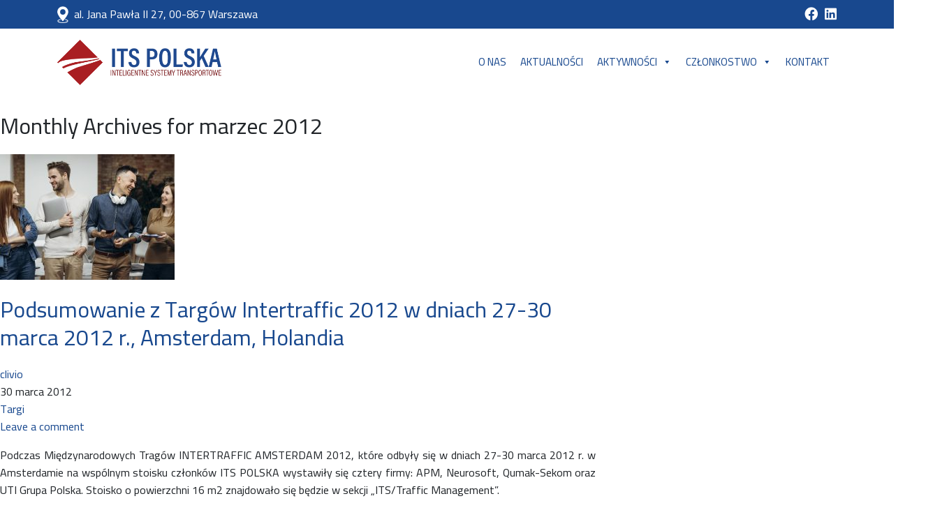

--- FILE ---
content_type: text/html; charset=UTF-8
request_url: https://itspolska.pl/2012/03/
body_size: 21049
content:

<!DOCTYPE HTML>
<html lang="pl-PL">

<head>
	<meta charset="utf-8" />
	
    <title>
    marzec 2012 - ITS Polska    </title>
    
    
	<link rel="profile" href="http://gmpg.org/xfn/11" />
	<link rel="shortcut icon" href="https://itspolska.pl/wp-content/themes/clv_itspolska/img/favicon.png" />
  <meta name="viewport" content="width=device-width, initial-scale=1.0">
	   <!--[if lt IE 9]>
			<script src="http://html5shiv.googlecode.com/svn/trunk/html5.js"></script>
		<![endif]-->
   <meta name='robots' content='noindex, follow' />

	<!-- This site is optimized with the Yoast SEO plugin v24.6 - https://yoast.com/wordpress/plugins/seo/ -->
	<meta property="og:locale" content="pl_PL" />
	<meta property="og:type" content="website" />
	<meta property="og:title" content="marzec 2012 - ITS Polska" />
	<meta property="og:url" content="https://itspolska.pl/2012/03/" />
	<meta property="og:site_name" content="ITS Polska" />
	<meta name="twitter:card" content="summary_large_image" />
	<script type="application/ld+json" class="yoast-schema-graph">{"@context":"https://schema.org","@graph":[{"@type":"CollectionPage","@id":null,"url":"https://itspolska.pl/2012/03/","name":"marzec 2012 - ITS Polska","isPartOf":{"@id":"https://itspolska.pl/#website"},"primaryImageOfPage":{"@id":"https://itspolska.pl/2012/03/#primaryimage"},"image":{"@id":"https://itspolska.pl/2012/03/#primaryimage"},"thumbnailUrl":"https://itspolska.pl/wp-content/uploads/2021/05/smiley-coworkers-talking-in-the-office-scaled-1.jpg","breadcrumb":{"@id":"https://itspolska.pl/2012/03/#breadcrumb"},"inLanguage":"pl-PL"},{"@type":"ImageObject","inLanguage":"pl-PL","@id":"https://itspolska.pl/2012/03/#primaryimage","url":"https://itspolska.pl/wp-content/uploads/2021/05/smiley-coworkers-talking-in-the-office-scaled-1.jpg","contentUrl":"https://itspolska.pl/wp-content/uploads/2021/05/smiley-coworkers-talking-in-the-office-scaled-1.jpg","width":2560,"height":1615},{"@type":"BreadcrumbList","@id":"https://itspolska.pl/2012/03/#breadcrumb","itemListElement":[{"@type":"ListItem","position":1,"name":"Strona główna","item":"https://itspolska.pl/"},{"@type":"ListItem","position":2,"name":"Archiwum dla marzec 2012"}]},{"@type":"WebSite","@id":"https://itspolska.pl/#website","url":"https://itspolska.pl/","name":"Smart City Lab","description":"","publisher":{"@id":"https://itspolska.pl/#organization"},"potentialAction":[{"@type":"SearchAction","target":{"@type":"EntryPoint","urlTemplate":"https://itspolska.pl/?s={search_term_string}"},"query-input":{"@type":"PropertyValueSpecification","valueRequired":true,"valueName":"search_term_string"}}],"inLanguage":"pl-PL"},{"@type":"Organization","@id":"https://itspolska.pl/#organization","name":"Smart City Lab","url":"https://itspolska.pl/","logo":{"@type":"ImageObject","inLanguage":"pl-PL","@id":"https://itspolska.pl/#/schema/logo/image/","url":"https://itspolska.pl/wp-content/uploads/2023/11/logo-smartcitylab.png","contentUrl":"https://itspolska.pl/wp-content/uploads/2023/11/logo-smartcitylab.png","width":500,"height":122,"caption":"Smart City Lab"},"image":{"@id":"https://itspolska.pl/#/schema/logo/image/"},"sameAs":["https://www.facebook.com/SmartCityLaboratorium","https://www.linkedin.com/company/100543356/admin/feed/posts/"]}]}</script>
	<!-- / Yoast SEO plugin. -->


<style id='wp-img-auto-sizes-contain-inline-css' type='text/css'>
img:is([sizes=auto i],[sizes^="auto," i]){contain-intrinsic-size:3000px 1500px}
/*# sourceURL=wp-img-auto-sizes-contain-inline-css */
</style>
<style id='wp-emoji-styles-inline-css' type='text/css'>

	img.wp-smiley, img.emoji {
		display: inline !important;
		border: none !important;
		box-shadow: none !important;
		height: 1em !important;
		width: 1em !important;
		margin: 0 0.07em !important;
		vertical-align: -0.1em !important;
		background: none !important;
		padding: 0 !important;
	}
/*# sourceURL=wp-emoji-styles-inline-css */
</style>
<style id='wp-block-library-inline-css' type='text/css'>
:root{--wp-block-synced-color:#7a00df;--wp-block-synced-color--rgb:122,0,223;--wp-bound-block-color:var(--wp-block-synced-color);--wp-editor-canvas-background:#ddd;--wp-admin-theme-color:#007cba;--wp-admin-theme-color--rgb:0,124,186;--wp-admin-theme-color-darker-10:#006ba1;--wp-admin-theme-color-darker-10--rgb:0,107,160.5;--wp-admin-theme-color-darker-20:#005a87;--wp-admin-theme-color-darker-20--rgb:0,90,135;--wp-admin-border-width-focus:2px}@media (min-resolution:192dpi){:root{--wp-admin-border-width-focus:1.5px}}.wp-element-button{cursor:pointer}:root .has-very-light-gray-background-color{background-color:#eee}:root .has-very-dark-gray-background-color{background-color:#313131}:root .has-very-light-gray-color{color:#eee}:root .has-very-dark-gray-color{color:#313131}:root .has-vivid-green-cyan-to-vivid-cyan-blue-gradient-background{background:linear-gradient(135deg,#00d084,#0693e3)}:root .has-purple-crush-gradient-background{background:linear-gradient(135deg,#34e2e4,#4721fb 50%,#ab1dfe)}:root .has-hazy-dawn-gradient-background{background:linear-gradient(135deg,#faaca8,#dad0ec)}:root .has-subdued-olive-gradient-background{background:linear-gradient(135deg,#fafae1,#67a671)}:root .has-atomic-cream-gradient-background{background:linear-gradient(135deg,#fdd79a,#004a59)}:root .has-nightshade-gradient-background{background:linear-gradient(135deg,#330968,#31cdcf)}:root .has-midnight-gradient-background{background:linear-gradient(135deg,#020381,#2874fc)}:root{--wp--preset--font-size--normal:16px;--wp--preset--font-size--huge:42px}.has-regular-font-size{font-size:1em}.has-larger-font-size{font-size:2.625em}.has-normal-font-size{font-size:var(--wp--preset--font-size--normal)}.has-huge-font-size{font-size:var(--wp--preset--font-size--huge)}.has-text-align-center{text-align:center}.has-text-align-left{text-align:left}.has-text-align-right{text-align:right}.has-fit-text{white-space:nowrap!important}#end-resizable-editor-section{display:none}.aligncenter{clear:both}.items-justified-left{justify-content:flex-start}.items-justified-center{justify-content:center}.items-justified-right{justify-content:flex-end}.items-justified-space-between{justify-content:space-between}.screen-reader-text{border:0;clip-path:inset(50%);height:1px;margin:-1px;overflow:hidden;padding:0;position:absolute;width:1px;word-wrap:normal!important}.screen-reader-text:focus{background-color:#ddd;clip-path:none;color:#444;display:block;font-size:1em;height:auto;left:5px;line-height:normal;padding:15px 23px 14px;text-decoration:none;top:5px;width:auto;z-index:100000}html :where(.has-border-color){border-style:solid}html :where([style*=border-top-color]){border-top-style:solid}html :where([style*=border-right-color]){border-right-style:solid}html :where([style*=border-bottom-color]){border-bottom-style:solid}html :where([style*=border-left-color]){border-left-style:solid}html :where([style*=border-width]){border-style:solid}html :where([style*=border-top-width]){border-top-style:solid}html :where([style*=border-right-width]){border-right-style:solid}html :where([style*=border-bottom-width]){border-bottom-style:solid}html :where([style*=border-left-width]){border-left-style:solid}html :where(img[class*=wp-image-]){height:auto;max-width:100%}:where(figure){margin:0 0 1em}html :where(.is-position-sticky){--wp-admin--admin-bar--position-offset:var(--wp-admin--admin-bar--height,0px)}@media screen and (max-width:600px){html :where(.is-position-sticky){--wp-admin--admin-bar--position-offset:0px}}

/*# sourceURL=wp-block-library-inline-css */
</style><style id='wp-block-archives-inline-css' type='text/css'>
.wp-block-archives{box-sizing:border-box}.wp-block-archives-dropdown label{display:block}
/*# sourceURL=https://itspolska.pl/wp-includes/blocks/archives/style.min.css */
</style>
<style id='wp-block-categories-inline-css' type='text/css'>
.wp-block-categories{box-sizing:border-box}.wp-block-categories.alignleft{margin-right:2em}.wp-block-categories.alignright{margin-left:2em}.wp-block-categories.wp-block-categories-dropdown.aligncenter{text-align:center}.wp-block-categories .wp-block-categories__label{display:block;width:100%}
/*# sourceURL=https://itspolska.pl/wp-includes/blocks/categories/style.min.css */
</style>
<style id='wp-block-heading-inline-css' type='text/css'>
h1:where(.wp-block-heading).has-background,h2:where(.wp-block-heading).has-background,h3:where(.wp-block-heading).has-background,h4:where(.wp-block-heading).has-background,h5:where(.wp-block-heading).has-background,h6:where(.wp-block-heading).has-background{padding:1.25em 2.375em}h1.has-text-align-left[style*=writing-mode]:where([style*=vertical-lr]),h1.has-text-align-right[style*=writing-mode]:where([style*=vertical-rl]),h2.has-text-align-left[style*=writing-mode]:where([style*=vertical-lr]),h2.has-text-align-right[style*=writing-mode]:where([style*=vertical-rl]),h3.has-text-align-left[style*=writing-mode]:where([style*=vertical-lr]),h3.has-text-align-right[style*=writing-mode]:where([style*=vertical-rl]),h4.has-text-align-left[style*=writing-mode]:where([style*=vertical-lr]),h4.has-text-align-right[style*=writing-mode]:where([style*=vertical-rl]),h5.has-text-align-left[style*=writing-mode]:where([style*=vertical-lr]),h5.has-text-align-right[style*=writing-mode]:where([style*=vertical-rl]),h6.has-text-align-left[style*=writing-mode]:where([style*=vertical-lr]),h6.has-text-align-right[style*=writing-mode]:where([style*=vertical-rl]){rotate:180deg}
/*# sourceURL=https://itspolska.pl/wp-includes/blocks/heading/style.min.css */
</style>
<style id='wp-block-latest-comments-inline-css' type='text/css'>
ol.wp-block-latest-comments{box-sizing:border-box;margin-left:0}:where(.wp-block-latest-comments:not([style*=line-height] .wp-block-latest-comments__comment)){line-height:1.1}:where(.wp-block-latest-comments:not([style*=line-height] .wp-block-latest-comments__comment-excerpt p)){line-height:1.8}.has-dates :where(.wp-block-latest-comments:not([style*=line-height])),.has-excerpts :where(.wp-block-latest-comments:not([style*=line-height])){line-height:1.5}.wp-block-latest-comments .wp-block-latest-comments{padding-left:0}.wp-block-latest-comments__comment{list-style:none;margin-bottom:1em}.has-avatars .wp-block-latest-comments__comment{list-style:none;min-height:2.25em}.has-avatars .wp-block-latest-comments__comment .wp-block-latest-comments__comment-excerpt,.has-avatars .wp-block-latest-comments__comment .wp-block-latest-comments__comment-meta{margin-left:3.25em}.wp-block-latest-comments__comment-excerpt p{font-size:.875em;margin:.36em 0 1.4em}.wp-block-latest-comments__comment-date{display:block;font-size:.75em}.wp-block-latest-comments .avatar,.wp-block-latest-comments__comment-avatar{border-radius:1.5em;display:block;float:left;height:2.5em;margin-right:.75em;width:2.5em}.wp-block-latest-comments[class*=-font-size] a,.wp-block-latest-comments[style*=font-size] a{font-size:inherit}
/*# sourceURL=https://itspolska.pl/wp-includes/blocks/latest-comments/style.min.css */
</style>
<style id='wp-block-latest-posts-inline-css' type='text/css'>
.wp-block-latest-posts{box-sizing:border-box}.wp-block-latest-posts.alignleft{margin-right:2em}.wp-block-latest-posts.alignright{margin-left:2em}.wp-block-latest-posts.wp-block-latest-posts__list{list-style:none}.wp-block-latest-posts.wp-block-latest-posts__list li{clear:both;overflow-wrap:break-word}.wp-block-latest-posts.is-grid{display:flex;flex-wrap:wrap}.wp-block-latest-posts.is-grid li{margin:0 1.25em 1.25em 0;width:100%}@media (min-width:600px){.wp-block-latest-posts.columns-2 li{width:calc(50% - .625em)}.wp-block-latest-posts.columns-2 li:nth-child(2n){margin-right:0}.wp-block-latest-posts.columns-3 li{width:calc(33.33333% - .83333em)}.wp-block-latest-posts.columns-3 li:nth-child(3n){margin-right:0}.wp-block-latest-posts.columns-4 li{width:calc(25% - .9375em)}.wp-block-latest-posts.columns-4 li:nth-child(4n){margin-right:0}.wp-block-latest-posts.columns-5 li{width:calc(20% - 1em)}.wp-block-latest-posts.columns-5 li:nth-child(5n){margin-right:0}.wp-block-latest-posts.columns-6 li{width:calc(16.66667% - 1.04167em)}.wp-block-latest-posts.columns-6 li:nth-child(6n){margin-right:0}}:root :where(.wp-block-latest-posts.is-grid){padding:0}:root :where(.wp-block-latest-posts.wp-block-latest-posts__list){padding-left:0}.wp-block-latest-posts__post-author,.wp-block-latest-posts__post-date{display:block;font-size:.8125em}.wp-block-latest-posts__post-excerpt,.wp-block-latest-posts__post-full-content{margin-bottom:1em;margin-top:.5em}.wp-block-latest-posts__featured-image a{display:inline-block}.wp-block-latest-posts__featured-image img{height:auto;max-width:100%;width:auto}.wp-block-latest-posts__featured-image.alignleft{float:left;margin-right:1em}.wp-block-latest-posts__featured-image.alignright{float:right;margin-left:1em}.wp-block-latest-posts__featured-image.aligncenter{margin-bottom:1em;text-align:center}
/*# sourceURL=https://itspolska.pl/wp-includes/blocks/latest-posts/style.min.css */
</style>
<style id='wp-block-search-inline-css' type='text/css'>
.wp-block-search__button{margin-left:10px;word-break:normal}.wp-block-search__button.has-icon{line-height:0}.wp-block-search__button svg{height:1.25em;min-height:24px;min-width:24px;width:1.25em;fill:currentColor;vertical-align:text-bottom}:where(.wp-block-search__button){border:1px solid #ccc;padding:6px 10px}.wp-block-search__inside-wrapper{display:flex;flex:auto;flex-wrap:nowrap;max-width:100%}.wp-block-search__label{width:100%}.wp-block-search.wp-block-search__button-only .wp-block-search__button{box-sizing:border-box;display:flex;flex-shrink:0;justify-content:center;margin-left:0;max-width:100%}.wp-block-search.wp-block-search__button-only .wp-block-search__inside-wrapper{min-width:0!important;transition-property:width}.wp-block-search.wp-block-search__button-only .wp-block-search__input{flex-basis:100%;transition-duration:.3s}.wp-block-search.wp-block-search__button-only.wp-block-search__searchfield-hidden,.wp-block-search.wp-block-search__button-only.wp-block-search__searchfield-hidden .wp-block-search__inside-wrapper{overflow:hidden}.wp-block-search.wp-block-search__button-only.wp-block-search__searchfield-hidden .wp-block-search__input{border-left-width:0!important;border-right-width:0!important;flex-basis:0;flex-grow:0;margin:0;min-width:0!important;padding-left:0!important;padding-right:0!important;width:0!important}:where(.wp-block-search__input){appearance:none;border:1px solid #949494;flex-grow:1;font-family:inherit;font-size:inherit;font-style:inherit;font-weight:inherit;letter-spacing:inherit;line-height:inherit;margin-left:0;margin-right:0;min-width:3rem;padding:8px;text-decoration:unset!important;text-transform:inherit}:where(.wp-block-search__button-inside .wp-block-search__inside-wrapper){background-color:#fff;border:1px solid #949494;box-sizing:border-box;padding:4px}:where(.wp-block-search__button-inside .wp-block-search__inside-wrapper) .wp-block-search__input{border:none;border-radius:0;padding:0 4px}:where(.wp-block-search__button-inside .wp-block-search__inside-wrapper) .wp-block-search__input:focus{outline:none}:where(.wp-block-search__button-inside .wp-block-search__inside-wrapper) :where(.wp-block-search__button){padding:4px 8px}.wp-block-search.aligncenter .wp-block-search__inside-wrapper{margin:auto}.wp-block[data-align=right] .wp-block-search.wp-block-search__button-only .wp-block-search__inside-wrapper{float:right}
/*# sourceURL=https://itspolska.pl/wp-includes/blocks/search/style.min.css */
</style>
<style id='wp-block-group-inline-css' type='text/css'>
.wp-block-group{box-sizing:border-box}:where(.wp-block-group.wp-block-group-is-layout-constrained){position:relative}
/*# sourceURL=https://itspolska.pl/wp-includes/blocks/group/style.min.css */
</style>
<style id='wp-block-paragraph-inline-css' type='text/css'>
.is-small-text{font-size:.875em}.is-regular-text{font-size:1em}.is-large-text{font-size:2.25em}.is-larger-text{font-size:3em}.has-drop-cap:not(:focus):first-letter{float:left;font-size:8.4em;font-style:normal;font-weight:100;line-height:.68;margin:.05em .1em 0 0;text-transform:uppercase}body.rtl .has-drop-cap:not(:focus):first-letter{float:none;margin-left:.1em}p.has-drop-cap.has-background{overflow:hidden}:root :where(p.has-background){padding:1.25em 2.375em}:where(p.has-text-color:not(.has-link-color)) a{color:inherit}p.has-text-align-left[style*="writing-mode:vertical-lr"],p.has-text-align-right[style*="writing-mode:vertical-rl"]{rotate:180deg}
/*# sourceURL=https://itspolska.pl/wp-includes/blocks/paragraph/style.min.css */
</style>
<style id='global-styles-inline-css' type='text/css'>
:root{--wp--preset--aspect-ratio--square: 1;--wp--preset--aspect-ratio--4-3: 4/3;--wp--preset--aspect-ratio--3-4: 3/4;--wp--preset--aspect-ratio--3-2: 3/2;--wp--preset--aspect-ratio--2-3: 2/3;--wp--preset--aspect-ratio--16-9: 16/9;--wp--preset--aspect-ratio--9-16: 9/16;--wp--preset--color--black: #000000;--wp--preset--color--cyan-bluish-gray: #abb8c3;--wp--preset--color--white: #ffffff;--wp--preset--color--pale-pink: #f78da7;--wp--preset--color--vivid-red: #cf2e2e;--wp--preset--color--luminous-vivid-orange: #ff6900;--wp--preset--color--luminous-vivid-amber: #fcb900;--wp--preset--color--light-green-cyan: #7bdcb5;--wp--preset--color--vivid-green-cyan: #00d084;--wp--preset--color--pale-cyan-blue: #8ed1fc;--wp--preset--color--vivid-cyan-blue: #0693e3;--wp--preset--color--vivid-purple: #9b51e0;--wp--preset--gradient--vivid-cyan-blue-to-vivid-purple: linear-gradient(135deg,rgb(6,147,227) 0%,rgb(155,81,224) 100%);--wp--preset--gradient--light-green-cyan-to-vivid-green-cyan: linear-gradient(135deg,rgb(122,220,180) 0%,rgb(0,208,130) 100%);--wp--preset--gradient--luminous-vivid-amber-to-luminous-vivid-orange: linear-gradient(135deg,rgb(252,185,0) 0%,rgb(255,105,0) 100%);--wp--preset--gradient--luminous-vivid-orange-to-vivid-red: linear-gradient(135deg,rgb(255,105,0) 0%,rgb(207,46,46) 100%);--wp--preset--gradient--very-light-gray-to-cyan-bluish-gray: linear-gradient(135deg,rgb(238,238,238) 0%,rgb(169,184,195) 100%);--wp--preset--gradient--cool-to-warm-spectrum: linear-gradient(135deg,rgb(74,234,220) 0%,rgb(151,120,209) 20%,rgb(207,42,186) 40%,rgb(238,44,130) 60%,rgb(251,105,98) 80%,rgb(254,248,76) 100%);--wp--preset--gradient--blush-light-purple: linear-gradient(135deg,rgb(255,206,236) 0%,rgb(152,150,240) 100%);--wp--preset--gradient--blush-bordeaux: linear-gradient(135deg,rgb(254,205,165) 0%,rgb(254,45,45) 50%,rgb(107,0,62) 100%);--wp--preset--gradient--luminous-dusk: linear-gradient(135deg,rgb(255,203,112) 0%,rgb(199,81,192) 50%,rgb(65,88,208) 100%);--wp--preset--gradient--pale-ocean: linear-gradient(135deg,rgb(255,245,203) 0%,rgb(182,227,212) 50%,rgb(51,167,181) 100%);--wp--preset--gradient--electric-grass: linear-gradient(135deg,rgb(202,248,128) 0%,rgb(113,206,126) 100%);--wp--preset--gradient--midnight: linear-gradient(135deg,rgb(2,3,129) 0%,rgb(40,116,252) 100%);--wp--preset--font-size--small: 13px;--wp--preset--font-size--medium: 20px;--wp--preset--font-size--large: 36px;--wp--preset--font-size--x-large: 42px;--wp--preset--spacing--20: 0.44rem;--wp--preset--spacing--30: 0.67rem;--wp--preset--spacing--40: 1rem;--wp--preset--spacing--50: 1.5rem;--wp--preset--spacing--60: 2.25rem;--wp--preset--spacing--70: 3.38rem;--wp--preset--spacing--80: 5.06rem;--wp--preset--shadow--natural: 6px 6px 9px rgba(0, 0, 0, 0.2);--wp--preset--shadow--deep: 12px 12px 50px rgba(0, 0, 0, 0.4);--wp--preset--shadow--sharp: 6px 6px 0px rgba(0, 0, 0, 0.2);--wp--preset--shadow--outlined: 6px 6px 0px -3px rgb(255, 255, 255), 6px 6px rgb(0, 0, 0);--wp--preset--shadow--crisp: 6px 6px 0px rgb(0, 0, 0);}:where(.is-layout-flex){gap: 0.5em;}:where(.is-layout-grid){gap: 0.5em;}body .is-layout-flex{display: flex;}.is-layout-flex{flex-wrap: wrap;align-items: center;}.is-layout-flex > :is(*, div){margin: 0;}body .is-layout-grid{display: grid;}.is-layout-grid > :is(*, div){margin: 0;}:where(.wp-block-columns.is-layout-flex){gap: 2em;}:where(.wp-block-columns.is-layout-grid){gap: 2em;}:where(.wp-block-post-template.is-layout-flex){gap: 1.25em;}:where(.wp-block-post-template.is-layout-grid){gap: 1.25em;}.has-black-color{color: var(--wp--preset--color--black) !important;}.has-cyan-bluish-gray-color{color: var(--wp--preset--color--cyan-bluish-gray) !important;}.has-white-color{color: var(--wp--preset--color--white) !important;}.has-pale-pink-color{color: var(--wp--preset--color--pale-pink) !important;}.has-vivid-red-color{color: var(--wp--preset--color--vivid-red) !important;}.has-luminous-vivid-orange-color{color: var(--wp--preset--color--luminous-vivid-orange) !important;}.has-luminous-vivid-amber-color{color: var(--wp--preset--color--luminous-vivid-amber) !important;}.has-light-green-cyan-color{color: var(--wp--preset--color--light-green-cyan) !important;}.has-vivid-green-cyan-color{color: var(--wp--preset--color--vivid-green-cyan) !important;}.has-pale-cyan-blue-color{color: var(--wp--preset--color--pale-cyan-blue) !important;}.has-vivid-cyan-blue-color{color: var(--wp--preset--color--vivid-cyan-blue) !important;}.has-vivid-purple-color{color: var(--wp--preset--color--vivid-purple) !important;}.has-black-background-color{background-color: var(--wp--preset--color--black) !important;}.has-cyan-bluish-gray-background-color{background-color: var(--wp--preset--color--cyan-bluish-gray) !important;}.has-white-background-color{background-color: var(--wp--preset--color--white) !important;}.has-pale-pink-background-color{background-color: var(--wp--preset--color--pale-pink) !important;}.has-vivid-red-background-color{background-color: var(--wp--preset--color--vivid-red) !important;}.has-luminous-vivid-orange-background-color{background-color: var(--wp--preset--color--luminous-vivid-orange) !important;}.has-luminous-vivid-amber-background-color{background-color: var(--wp--preset--color--luminous-vivid-amber) !important;}.has-light-green-cyan-background-color{background-color: var(--wp--preset--color--light-green-cyan) !important;}.has-vivid-green-cyan-background-color{background-color: var(--wp--preset--color--vivid-green-cyan) !important;}.has-pale-cyan-blue-background-color{background-color: var(--wp--preset--color--pale-cyan-blue) !important;}.has-vivid-cyan-blue-background-color{background-color: var(--wp--preset--color--vivid-cyan-blue) !important;}.has-vivid-purple-background-color{background-color: var(--wp--preset--color--vivid-purple) !important;}.has-black-border-color{border-color: var(--wp--preset--color--black) !important;}.has-cyan-bluish-gray-border-color{border-color: var(--wp--preset--color--cyan-bluish-gray) !important;}.has-white-border-color{border-color: var(--wp--preset--color--white) !important;}.has-pale-pink-border-color{border-color: var(--wp--preset--color--pale-pink) !important;}.has-vivid-red-border-color{border-color: var(--wp--preset--color--vivid-red) !important;}.has-luminous-vivid-orange-border-color{border-color: var(--wp--preset--color--luminous-vivid-orange) !important;}.has-luminous-vivid-amber-border-color{border-color: var(--wp--preset--color--luminous-vivid-amber) !important;}.has-light-green-cyan-border-color{border-color: var(--wp--preset--color--light-green-cyan) !important;}.has-vivid-green-cyan-border-color{border-color: var(--wp--preset--color--vivid-green-cyan) !important;}.has-pale-cyan-blue-border-color{border-color: var(--wp--preset--color--pale-cyan-blue) !important;}.has-vivid-cyan-blue-border-color{border-color: var(--wp--preset--color--vivid-cyan-blue) !important;}.has-vivid-purple-border-color{border-color: var(--wp--preset--color--vivid-purple) !important;}.has-vivid-cyan-blue-to-vivid-purple-gradient-background{background: var(--wp--preset--gradient--vivid-cyan-blue-to-vivid-purple) !important;}.has-light-green-cyan-to-vivid-green-cyan-gradient-background{background: var(--wp--preset--gradient--light-green-cyan-to-vivid-green-cyan) !important;}.has-luminous-vivid-amber-to-luminous-vivid-orange-gradient-background{background: var(--wp--preset--gradient--luminous-vivid-amber-to-luminous-vivid-orange) !important;}.has-luminous-vivid-orange-to-vivid-red-gradient-background{background: var(--wp--preset--gradient--luminous-vivid-orange-to-vivid-red) !important;}.has-very-light-gray-to-cyan-bluish-gray-gradient-background{background: var(--wp--preset--gradient--very-light-gray-to-cyan-bluish-gray) !important;}.has-cool-to-warm-spectrum-gradient-background{background: var(--wp--preset--gradient--cool-to-warm-spectrum) !important;}.has-blush-light-purple-gradient-background{background: var(--wp--preset--gradient--blush-light-purple) !important;}.has-blush-bordeaux-gradient-background{background: var(--wp--preset--gradient--blush-bordeaux) !important;}.has-luminous-dusk-gradient-background{background: var(--wp--preset--gradient--luminous-dusk) !important;}.has-pale-ocean-gradient-background{background: var(--wp--preset--gradient--pale-ocean) !important;}.has-electric-grass-gradient-background{background: var(--wp--preset--gradient--electric-grass) !important;}.has-midnight-gradient-background{background: var(--wp--preset--gradient--midnight) !important;}.has-small-font-size{font-size: var(--wp--preset--font-size--small) !important;}.has-medium-font-size{font-size: var(--wp--preset--font-size--medium) !important;}.has-large-font-size{font-size: var(--wp--preset--font-size--large) !important;}.has-x-large-font-size{font-size: var(--wp--preset--font-size--x-large) !important;}
/*# sourceURL=global-styles-inline-css */
</style>

<style id='classic-theme-styles-inline-css' type='text/css'>
/*! This file is auto-generated */
.wp-block-button__link{color:#fff;background-color:#32373c;border-radius:9999px;box-shadow:none;text-decoration:none;padding:calc(.667em + 2px) calc(1.333em + 2px);font-size:1.125em}.wp-block-file__button{background:#32373c;color:#fff;text-decoration:none}
/*# sourceURL=/wp-includes/css/classic-themes.min.css */
</style>
<link rel='stylesheet' id='contact-form-7-css' href='https://itspolska.pl/wp-content/plugins/contact-form-7/includes/css/styles.css?ver=6.0.5' type='text/css' media='all' />
<link rel='stylesheet' id='fancybox-for-wp-css' href='https://itspolska.pl/wp-content/plugins/fancybox-for-wordpress/assets/css/fancybox.css?ver=1.3.4' type='text/css' media='all' />
<link rel='stylesheet' id='cmplz-general-css' href='https://itspolska.pl/wp-content/plugins/complianz-gdpr-premium/assets/css/cookieblocker.min.css?ver=1742203054' type='text/css' media='all' />
<link rel='stylesheet' id='megamenu-css' href='https://itspolska.pl/wp-content/uploads/maxmegamenu/style_pl_pl.css?ver=80be70' type='text/css' media='all' />
<link rel='stylesheet' id='dashicons-css' href='https://itspolska.pl/wp-includes/css/dashicons.min.css?ver=6.9' type='text/css' media='all' />
<link rel='stylesheet' id='search-filter-plugin-styles-css' href='https://itspolska.pl/wp-content/plugins/search-filter-pro/public/assets/css/search-filter.min.css?ver=2.5.20' type='text/css' media='all' />
<link rel='stylesheet' id='bootstrap.min-css' href='https://itspolska.pl/wp-content/themes/clv_itspolska/css/bootstrap.min.css?ver=1753258220' type='text/css' media='all' />
<link rel='stylesheet' id='fa-css' href='https://itspolska.pl/wp-content/themes/clv_itspolska/css/all.min.css?ver=1753258219' type='text/css' media='all' />
<link rel='stylesheet' id='slick-css' href='https://itspolska.pl/wp-content/themes/clv_itspolska/css/slick.css?ver=1753258220' type='text/css' media='all' />
<link rel='stylesheet' id='style.main-css' href='https://itspolska.pl/wp-content/themes/clv_itspolska/style.css?ver=1738879709' type='text/css' media='all' />
<link rel='stylesheet' id='stylemin-css' href='https://itspolska.pl/wp-content/themes/clv_itspolska/css/style.css?ver=1762009163' type='text/css' media='all' />
<script type="text/javascript" src="https://itspolska.pl/wp-includes/js/jquery/jquery.min.js?ver=3.7.1" id="jquery-core-js"></script>
<script type="text/javascript" src="https://itspolska.pl/wp-includes/js/jquery/jquery-migrate.min.js?ver=3.4.1" id="jquery-migrate-js"></script>
<script type="text/javascript" src="https://itspolska.pl/wp-content/plugins/fancybox-for-wordpress/assets/js/purify.min.js?ver=1.3.4" id="purify-js"></script>
<script type="text/javascript" src="https://itspolska.pl/wp-content/plugins/fancybox-for-wordpress/assets/js/jquery.fancybox.js?ver=1.3.4" id="fancybox-for-wp-js"></script>
<script type="text/javascript" id="search-filter-plugin-build-js-extra">
/* <![CDATA[ */
var SF_LDATA = {"ajax_url":"https://itspolska.pl/wp-admin/admin-ajax.php","home_url":"https://itspolska.pl/","extensions":[]};
//# sourceURL=search-filter-plugin-build-js-extra
/* ]]> */
</script>
<script type="text/javascript" src="https://itspolska.pl/wp-content/plugins/search-filter-pro/public/assets/js/search-filter-build.min.js?ver=2.5.20" id="search-filter-plugin-build-js"></script>
<script type="text/javascript" src="https://itspolska.pl/wp-content/plugins/search-filter-pro/public/assets/js/chosen.jquery.min.js?ver=2.5.20" id="search-filter-plugin-chosen-js"></script>
<link rel="https://api.w.org/" href="https://itspolska.pl/wp-json/" /><link rel="EditURI" type="application/rsd+xml" title="RSD" href="https://itspolska.pl/xmlrpc.php?rsd" />


<!-- Fancybox for WordPress v3.3.5 -->
<style type="text/css">
	.fancybox-slide--image .fancybox-content{background-color: #FFFFFF}div.fancybox-caption{display:none !important;}
	
	img.fancybox-image{border-width:10px;border-color:#FFFFFF;border-style:solid;}
	div.fancybox-bg{background-color:rgba(102,102,102,0.8);opacity:1 !important;}div.fancybox-content{border-color:#FFFFFF}
	div#fancybox-title{background-color:#FFFFFF}
	div.fancybox-content{background-color:#FFFFFF}
	div#fancybox-title-inside{color:#333333}
	
	
	
	div.fancybox-caption p.caption-title{display:inline-block}
	div.fancybox-caption p.caption-title{font-size:14px}
	div.fancybox-caption p.caption-title{color:#333333}
	div.fancybox-caption {color:#333333}div.fancybox-caption p.caption-title {background:#fff; width:auto;padding:10px 30px;}div.fancybox-content p.caption-title{color:#333333;margin: 0;padding: 5px 0;}body.fancybox-active .fancybox-container .fancybox-stage .fancybox-content .fancybox-close-small{display:block;}
</style><script type="text/javascript">
	jQuery(function () {

		var mobileOnly = false;
		
		if (mobileOnly) {
			return;
		}

		jQuery.fn.getTitle = function () { // Copy the title of every IMG tag and add it to its parent A so that fancybox can show titles
			var arr = jQuery("a[data-fancybox]");
									jQuery.each(arr, function() {
										var title = jQuery(this).children("img").attr("title");
										var caption = jQuery(this).next("figcaption").html();
                                        if(caption && title){jQuery(this).attr("title",title+" " + caption)}else if(title){ jQuery(this).attr("title",title);}else if(caption){jQuery(this).attr("title",caption);}
									});			}

		// Supported file extensions

				var thumbnails = jQuery("a:has(img)").not(".nolightbox").not('.envira-gallery-link').not('.ngg-simplelightbox').filter(function () {
			return /\.(jpe?g|png|gif|mp4|webp|bmp|pdf)(\?[^/]*)*$/i.test(jQuery(this).attr('href'))
		});
		

		// Add data-type iframe for links that are not images or videos.
		var iframeLinks = jQuery('.fancyboxforwp').filter(function () {
			return !/\.(jpe?g|png|gif|mp4|webp|bmp|pdf)(\?[^/]*)*$/i.test(jQuery(this).attr('href'))
		}).filter(function () {
			return !/vimeo|youtube/i.test(jQuery(this).attr('href'))
		});
		iframeLinks.attr({"data-type": "iframe"}).getTitle();

				// Gallery All
		thumbnails.addClass("fancyboxforwp").attr("data-fancybox", "gallery").getTitle();
		iframeLinks.attr({"data-fancybox": "gallery"}).getTitle();

		// Gallery type NONE
		
		// Call fancybox and apply it on any link with a rel atribute that starts with "fancybox", with the options set on the admin panel
		jQuery("a.fancyboxforwp").fancyboxforwp({
			loop: false,
			smallBtn: true,
			zoomOpacity: "auto",
			animationEffect: "fade",
			animationDuration: 500,
			transitionEffect: "fade",
			transitionDuration: "300",
			overlayShow: true,
			overlayOpacity: "0.8",
			titleShow: true,
			titlePosition: "inside",
			keyboard: true,
			showCloseButton: true,
			arrows: true,
			clickContent:false,
			clickSlide: "close",
			mobile: {
				clickContent: function (current, event) {
					return current.type === "image" ? "toggleControls" : false;
				},
				clickSlide: function (current, event) {
					return current.type === "image" ? "close" : "close";
				},
			},
			wheel: false,
			toolbar: true,
			preventCaptionOverlap: true,
			onInit: function() { },			onDeactivate
	: function() { },		beforeClose: function() { },			afterShow: function(instance) { jQuery( ".fancybox-image" ).on("click", function( ){ ( instance.isScaledDown() ) ? instance.scaleToActual() : instance.scaleToFit() }) },				afterClose: function() { },					caption : function( instance, item ) {var title ="";if("undefined" != typeof jQuery(this).context ){var title = jQuery(this).context.title;} else { var title = ("undefined" != typeof jQuery(this).attr("title")) ? jQuery(this).attr("title") : false;}var caption = jQuery(this).data('caption') || '';if ( item.type === 'image' && title.length ) {caption = (caption.length ? caption + '<br />' : '') + '<p class="caption-title">'+title+'</p>' ;}return caption;},
		afterLoad : function( instance, current ) {current.$content.append('<div class=\"fancybox-custom-caption inside-caption\" style=\" position: absolute;left:0;right:0;color:#000;margin:0 auto;bottom:0;text-align:center;background-color:#FFFFFF \">' + current.opts.caption + '</div>');},
			})
		;

			})
</script>
<!-- END Fancybox for WordPress -->
			<style>.cmplz-hidden {
					display: none !important;
				}</style><style type="text/css">/** Mega Menu CSS: fs **/</style>

   <link rel="preconnect" href="https://fonts.googleapis.com">
<link rel="preconnect" href="https://fonts.gstatic.com" crossorigin>
<link href="https://fonts.googleapis.com/css2?family=Cairo:wght@300;400;600;700&display=swap" rel="stylesheet">
    
</head>
<body data-cmplz=1 class="archive date wp-theme-clv_itspolska mega-menu-menu-top" >



<header id="header">
    
    <div class="top_bar">
       
        <div class="container"> 
            <div class="row">
                <div class="col-md-12">
                    <div class="top_bar_flex flex space_between">
                        
                        <div class="top_bar_left">
                            <div class="top_address">al. Jana Pawła II 27, 00-867 Warszawa</div>
                        </div>
                        
                        <div class="top_bar_right flex flex_end">
                            <div class="header_social flex flex_end">
                                <a class="header_social_icon" href="https://www.facebook.com/inteligentne/" target="_blank"><i class="fa-brands fa-facebook"></i></a>
                                                      <a class="header_social_icon" href="https://pl.linkedin.com/company/itspolska" target="_blank"><i class="fa-brands fa-linkedin"></i></a>
                            </div>

                                                </div>
                        
                    </div>
                </div>
            </div>
        </div>

    </div>
    
	<div class="container">
		<div class="row align-items-center">
			<div class="col-md-3 col-sm-5 col-7">
				<a href="https://itspolska.pl/"><img class="logo" src="https://itspolska.pl/wp-content/uploads/2024/05/logo-itspolska.png" alt="Logo" /></a>
			</div>
				
			<div class="col-md-9 col-sm-7 col-5">
			
                <div id="mega-menu-wrap-menu-top" class="mega-menu-wrap"><div class="mega-menu-toggle"><div class="mega-toggle-blocks-left"></div><div class="mega-toggle-blocks-center"></div><div class="mega-toggle-blocks-right"><div class='mega-toggle-block mega-menu-toggle-animated-block mega-toggle-block-1' id='mega-toggle-block-1'><button aria-label="Toggle Menu" class="mega-toggle-animated mega-toggle-animated-slider" type="button" aria-expanded="false">
                  <span class="mega-toggle-animated-box">
                    <span class="mega-toggle-animated-inner"></span>
                  </span>
                </button></div></div></div><ul id="mega-menu-menu-top" class="mega-menu max-mega-menu mega-menu-horizontal mega-no-js" data-event="hover_intent" data-effect="fade_up" data-effect-speed="200" data-effect-mobile="disabled" data-effect-speed-mobile="0" data-mobile-force-width="body" data-second-click="go" data-document-click="collapse" data-vertical-behaviour="standard" data-breakpoint="992" data-unbind="true" data-mobile-state="collapse_all" data-mobile-direction="vertical" data-hover-intent-timeout="300" data-hover-intent-interval="100"><li class='mega-menu-item mega-menu-item-type-post_type mega-menu-item-object-page mega-align-bottom-left mega-menu-flyout mega-menu-item-30' id='mega-menu-item-30'><a class="mega-menu-link" href="https://itspolska.pl/laboratorium/" tabindex="0">O nas</a></li><li class='mega-menu-item mega-menu-item-type-post_type mega-menu-item-object-page mega-align-bottom-left mega-menu-flyout mega-menu-item-167' id='mega-menu-item-167'><a class="mega-menu-link" href="https://itspolska.pl/aktualnosci/" tabindex="0">Aktualności</a></li><li class='mega-menu-item mega-menu-item-type-custom mega-menu-item-object-custom mega-menu-item-has-children mega-menu-megamenu mega-align-bottom-left mega-menu-grid mega-menu-item-4477' id='mega-menu-item-4477'><a class="mega-menu-link" href="#" aria-expanded="false" tabindex="0">Aktywności<span class="mega-indicator"></span></a>
<ul class="mega-sub-menu">
<li class='mega-menu-row' id='mega-menu-4477-0'>
	<ul class="mega-sub-menu">
<li class='mega-menu-column mega-menu-columns-4-of-12' id='mega-menu-4477-0-0'>
		<ul class="mega-sub-menu">
<li class='mega-menu_smartcity mega-menu-item mega-menu-item-type-custom mega-menu-item-object-custom mega-menu-item-4509 menu_smartcity' id='mega-menu-item-4509'><a class="mega-menu-link" href="https://smartcitylab.pl">SmartCity Lab</a></li>		</ul>
</li><li class='mega-menu-column mega-menu-columns-4-of-12' id='mega-menu-4477-0-1'>
		<ul class="mega-sub-menu">
<li class='mega-menu_pkits mega-menu-item mega-menu-item-type-custom mega-menu-item-object-custom mega-menu-item-4501 menu_pkits' id='mega-menu-item-4501'><a class="mega-menu-link" href="https://pkits.pl">PKITS</a></li>		</ul>
</li><li class='mega-menu-column mega-menu-columns-4-of-12' id='mega-menu-4477-0-2'>
		<ul class="mega-sub-menu">
<li class='mega-menu_liderits mega-menu-item mega-menu-item-type-post_type mega-menu-item-object-page mega-menu-item-4490 menu_liderits' id='mega-menu-item-4490'><a class="mega-menu-link" href="https://itspolska.pl/lider-its/">Lider ITS</a></li>		</ul>
</li>	</ul>
</li><li class='mega-menu-row' id='mega-menu-4477-1'>
	<ul class="mega-sub-menu">
<li class='mega-menu-column mega-menu-columns-4-of-12' id='mega-menu-4477-1-0'>
		<ul class="mega-sub-menu">
<li class='mega-menu_kasi mega-menu-item mega-menu-item-type-post_type mega-menu-item-object-page mega-menu-item-4491 menu_kasi' id='mega-menu-item-4491'><a class="mega-menu-link" href="https://itspolska.pl/zespol-kasi/">Zespół KASI</a></li>		</ul>
</li><li class='mega-menu-column mega-menu-columns-4-of-12' id='mega-menu-4477-1-1'>
		<ul class="mega-sub-menu">
<li class='mega-menu_konferencje mega-menu-item mega-menu-item-type-post_type mega-menu-item-object-page mega-menu-item-4467 menu_konferencje' id='mega-menu-item-4467'><a class="mega-menu-link" href="https://itspolska.pl/konferencje-i-targi/">Konferencje i targi</a></li>		</ul>
</li><li class='mega-menu-column mega-menu-columns-4-of-12' id='mega-menu-4477-1-2'>
		<ul class="mega-sub-menu">
<li class='mega-menu_sniadania mega-menu-item mega-menu-item-type-post_type mega-menu-item-object-page mega-menu-item-4489 menu_sniadania' id='mega-menu-item-4489'><a class="mega-menu-link" href="https://itspolska.pl/sniadania-its-polska/">Spotkania eksperckie ITS</a></li>		</ul>
</li>	</ul>
</li></ul>
</li><li class='mega-menu-item mega-menu-item-type-custom mega-menu-item-object-custom mega-menu-item-has-children mega-align-bottom-left mega-menu-flyout mega-menu-item-4468' id='mega-menu-item-4468'><a class="mega-menu-link" href="#" aria-expanded="false" tabindex="0">Członkostwo<span class="mega-indicator"></span></a>
<ul class="mega-sub-menu">
<li class='mega-menu-item mega-menu-item-type-post_type mega-menu-item-object-page mega-menu-item-4471' id='mega-menu-item-4471'><a class="mega-menu-link" href="https://itspolska.pl/czlonkowie/">Członkowie</a></li><li class='mega-menu-item mega-menu-item-type-post_type mega-menu-item-object-page mega-menu-item-4469' id='mega-menu-item-4469'><a class="mega-menu-link" href="https://itspolska.pl/korzysci/">Korzyści</a></li><li class='mega-menu-item mega-menu-item-type-post_type mega-menu-item-object-page mega-menu-item-4470' id='mega-menu-item-4470'><a class="mega-menu-link" href="https://itspolska.pl/deklaracje-czlonkostwa/">Deklaracje członkostwa</a></li></ul>
</li><li class='mega-menu-item mega-menu-item-type-post_type mega-menu-item-object-page mega-align-bottom-left mega-menu-flyout mega-menu-item-29' id='mega-menu-item-29'><a class="mega-menu-link" href="https://itspolska.pl/kontakt/" tabindex="0">Kontakt</a></li></ul></div>				
			</div>	
		</div>
	</div>
</header>
	<div class="main-content col-md-8" role="main">
					<header class="page-header">
				<h1>
					Monthly Archives for marzec 2012				</h1>
			</header>

							
<article id="post-2575" class="post-2575 post type-post status-publish format-standard has-post-thumbnail hentry category-targi">

	<header class="entry-header">
					
			<figure class="entry-thumbnail"><img width="250" height="180" src="https://itspolska.pl/wp-content/uploads/2021/05/smiley-coworkers-talking-in-the-office-scaled-1-250x180.jpg" class="attachment-post-thumbnail size-post-thumbnail wp-post-image" alt="" decoding="async" /></figure>
			
				
			<h1><a href="https://itspolska.pl/podsumowanie-z-targow-intertraffic-2012-w-dniach-27-30-marca-2012-r-amsterdam-holandia/" rel="bookmark">Podsumowanie z Targów Intertraffic 2012 w dniach 27-30 marca 2012 r., Amsterdam, Holandia</a></h1>
		
				
		
			<ul class="list-inline entry-meta"><li class="meta-author"><a href="https://itspolska.pl/author/clivio/" rel="author">clivio</a></li><li class="meta-date"> 30 marca 2012</li><li class="meta-categories"> <a href="https://itspolska.pl/category/targi/" rel="category tag">Targi</a> </li><li><span class="meta-reply"><a href="https://itspolska.pl/podsumowanie-z-targow-intertraffic-2012-w-dniach-27-30-marca-2012-r-amsterdam-holandia/#respond">Leave a comment</a></span></li>		
		
	</header>
	
	<div class="entry-content">
		
<p>Podczas Międzynarodowych Tragów INTERTRAFFIC AMSTERDAM 2012, które odbyły się w dniach 27-30 marca 2012 r. w Amsterdamie na wspólnym stoisku członków ITS POLSKA wystawiły się cztery firmy: APM, Neurosoft, Qumak-Sekom oraz UTI Grupa Polska. Stoisko o powierzchni 16 m2 znajdowało się będzie w sekcji „ITS/Traffic Management”.</p>



<p><strong>Fotorelacja &#8211; <a href="http://www.itspolska.pl/?page=213" target="_blank" rel="noreferrer noopener">zobacz</a></strong></p>



<p>W Amsterdamie odbyły się 21. targi dla przemysłu drogowego i transportowego. Targi odbywają się co dwa lata i są obowiązkowym punktem w kalendarzu wielu przedsiębiorców z branży infrastruktury drogowej, organizacji ruchu, bezpieczeństwa oraz organizacji parkowania. W ciągu czterech dni w czasie spotkań biznesowych i prezentacji miały miejsce premiery produktów i technologii największych światowych firm. Intertraffic Amsterdam 2012 jest syntezą doświadczeń zebranych przez 40 lat jej organizacji. Udział ponad 800 wystawców z ponad 45 krajów – z niemal wszystkimi 50 największymi światowymi koncernami – to gwarancja bardzo szerokiego przekroju różnorodnych współczesnych trendów i osiągnięć. Dodatkowo odbywać się będą kongresy, seminaria oraz liczne spotkania.</p>



<p>Intertraffic to najciekawsza z istniejących formuła targów dla przemysłu drogowego i transportowego. Od początku, czyli od roku 1972, targi Intertraffic Amsterdam są miejscem najchętniej wybieranym przez fachowców z całego świata. W ciągu czterech dni targów w czasie spotkań biznesowych i prezentacji mają miejsce premiery produktów i technologii największych światowych firm.</p>



<p>Wystawcami są producenci, importerzy oraz przedstawiciele firm z branży przemysłu drogowego i transportowego. Targi Intertraffic Amsterdam odwiedzają decydenci, doradcy, przedsiębiorcy, przedstawiciele władz lokalnych, państwowych i międzynarodowych. W 2010 roku wystawę odwiedziło prawie 25 tys. osób ze 114 krajów.</p>
	</div><!-- entry-content -->
	
	
	<footer class="entry-footer">
			</footer>
	
</article>							
<article id="post-2052" class="post-2052 post type-post status-publish format-standard has-post-thumbnail hentry category-konferencje">

	<header class="entry-header">
					
			<figure class="entry-thumbnail"><img width="250" height="180" src="https://itspolska.pl/wp-content/uploads/2021/05/people-meeting-seminar-office-concept-2-scaled-1-250x180.jpg" class="attachment-post-thumbnail size-post-thumbnail wp-post-image" alt="" decoding="async" /></figure>
			
				
			<h1><a href="https://itspolska.pl/drzwi-otwarte-centrum-zarzadzania-ruchem-w-strykowie22-23-marca-2012-r-strykow-k-lodzi/" rel="bookmark">Drzwi Otwarte Centrum Zarządzania Ruchem w Strykowie</a></h1>
		
				
		
			<ul class="list-inline entry-meta"><li class="meta-author"><a href="https://itspolska.pl/author/clivio/" rel="author">clivio</a></li><li class="meta-date"> 23 marca 2012</li><li class="meta-categories"> <a href="https://itspolska.pl/category/konferencje/" rel="category tag">Konferencje</a> </li><li><span class="meta-reply"><a href="https://itspolska.pl/drzwi-otwarte-centrum-zarzadzania-ruchem-w-strykowie22-23-marca-2012-r-strykow-k-lodzi/#respond">Leave a comment</a></span></li>		
		
	</header>
	
	<div class="entry-content">
		
<p>W dniach 22 i 23 marca 2012 r. odbyło się zorganizowane przez ITS POLSKA i GDDKiA seminarium połączone ze zwiedzaniem największego w Polsce Centrum Zarządzania Ruchem pt. „Drzwi Otwarte Centrum Zarządzania Ruchem w Strykowie”. Udział w spotkaniu wzięło blisko 120 przedstawicieli urzędów, samorządów oraz firm biznesowo związanych z ITS.</p>



<p>Seminarium było wypełnione fachowymi prezentacjami ogólnie omawiającymi stan przygotowań do budowy krajowego systemu zarządzania ruchem, jak też konkretne rozwiązania ITS. Dyskutowano też o tym, jak mówić o ITS, by zyskać społeczną aprobatę do tych działań. Partnerami merytorycznymi zostały firmy: APM, Kapsch, Siemens oraz Trax elektronik. Patronat medialny objęły portale: www.edroga.pl i www.Przeglad-its.pl oraz magazyny: &#8222;DROGI Budownictwo infrastrukturalne&#8221;, „Inżynieria Ruchu Drogowego” i „Magazyn Autostrady”.</p>



<p></p>



<p>Seminarium otworzył referat Przemysława Rzeźniewskiego z Generalnej Dyrekcji Dróg Krajowych i Autostrad, który przedstawił projekt budowy Krajowego Systemu Zarządzania Ruchem oraz opowiedział o rozpoczętych już pracach w powołanych przez GDDKiA i Stowarzyszenia ITS POLSKA Grupach Roboczych opracowujących specyfikacje techniczne standaryzujące przygotowania i realizację projektów infrastrukturalnych z wykorzystaniem inteligentnych systemów transportowych.</p>



<p>Prezentacja Krystiana Wardy z Ministerstwa Transportu, Budownictwa i Komunikacji Morskiej dotyczyła postępu prac Komisji Europejskiej nad specyfikacjami i normami w sprawie wdrażania ITS w obszarze transportu drogowego oraz interfejsów z innymi rodzajami transportu. O rozwiązaniach dla zintegrowanego zarządzania ruchem w Polsce bazującego na systemie viaTOLL, który do 2018 r. ma objąć 7 tys. kilometrów dróg mówił Krzysztof Gorzkowski z Kapscha.</p>



<p>Nie zabrakło też prezentacji związanych z aktualnie stosowanymi rozwiązaniami w sprzęcie stosowanym w ITS. Ryszard Sroka z Akademii Górniczo-Hutniczej w Krakowie przedstawił rodzaje wag typu WIM (Weith In Motion), częścią jego prelekcji było zestawienie funkcjonalności, trwałości i ceny każdego typu wagi. Przedmiotem prezentacji Sławomira Dańka z Trax Elektronik były nowatorskie rozwiązania ITS w Systemach Osłony Meteorologicznej i Zarządzania Ruchem na przykładzie oprogramowania serwerowego SMART, zaś Piotr Świątalski opowiedział o diodach LED nowej generacji stosowanych w znakach zmiennej treści. Ostatnia prezentacja związana z konkretnymi rozwiązaniami ITS dotyczyła algorytmów sterowania znakami LCS i tablicami VMS na przykładzie autostrady A2 na odcinku Konin – Stryków.</p>



<p>O zainteresowaniu tematyką poruszanych zagadnień świadczyły liczne pytania zadawane po każdej prezentacji. Dużą dyskusję wzbudził wątek dotyczący sposobu prezentowania rozwiązań ITS. Kazimierz Jamroz z Politechniki Gdańskiej zwrócił uwagę na nieścisłości terminologiczne w kilku prezentacjach, co było przyczynkiem do dyskusji, jak mówić o ITS, by przekonać społeczeństwo do wagi i celowości wdrażania takich inwestycji. Tematyka związana z ITS dominowała podczas rozmów kuluarowych w przerwach, jak też podczas kolacji w restauracji Hotelu 500, która zakończyła pierwszy dzień spotkania.</p>



<p>Drugiego dnia uczestnicy seminarium zostali zaproszeni do zwiedzenia Centrum Zarządzania Ruchem w Strykowie. O jego aktualnych i przyszłych funkcjach opowiadali pracownicy Centrum oraz GDDKiA. Bardzo istotnym elementem Centrum są kamery monitorujące ruch na odcinku autostrady Stryków – Konin. Ponad 30 kamer umieszczonych na wysokości 6 m dysponując 32-krotnym zbliżeniem może odczytać nawet rejestrację poruszających się drogą aut. Pokazywano też zapisy z kamer, które zarejestrowały kuriozalne zachowania kierowców takie jak np. zawracanie tira na ślimaku pod prąd. Ostatnim punktem programu seminarium była wycieczka na będący jeszcze w budowie węzeł autostradowy łączący autostrady A1 i A2. Łączna długość dróg tego największego węzła w Polsce wynosi ok. 30 km.</p>
	</div><!-- entry-content -->
	
	
	<footer class="entry-footer">
			</footer>
	
</article>			
			<div class="pagination">
	<br />
<b>Warning</b>:  Undefined variable $the_query in <b>/home/klient.dhosting.pl/itspolska/itspolska/public_html/wp-content/themes/clv_itspolska/archive.php</b> on line <b>41</b><br />
<br />
<b>Warning</b>:  Attempt to read property "max_num_pages" on null in <b>/home/klient.dhosting.pl/itspolska/itspolska/public_html/wp-content/themes/clv_itspolska/archive.php</b> on line <b>41</b><br />

</div>
			</div> <!-- end main-content -->


	<aside class="sidebar col-md-4" role="complementary">
		<div id="block-2" class="widget widget_block widget_search"><form role="search" method="get" action="https://itspolska.pl/" class="wp-block-search__button-outside wp-block-search__text-button wp-block-search"    ><label class="wp-block-search__label" for="wp-block-search__input-1" >Szukaj</label><div class="wp-block-search__inside-wrapper" ><input class="wp-block-search__input" id="wp-block-search__input-1" placeholder="" value="" type="search" name="s" required /><button aria-label="Szukaj" class="wp-block-search__button wp-element-button" type="submit" >Szukaj</button></div></form></div><div id="block-3" class="widget widget_block"><div class="wp-block-group"><div class="wp-block-group__inner-container is-layout-flow wp-block-group-is-layout-flow"><h2 class="wp-block-heading">Ostatnie wpisy</h2><ul class="wp-block-latest-posts__list wp-block-latest-posts"><li><a class="wp-block-latest-posts__post-title" href="https://itspolska.pl/spotkanie-eksperckie-its-polska-z-krajowa-rada-brd/">Spotkanie Eksperckie ITS POLSKA z Krajową Radą BRD</a></li>
<li><a class="wp-block-latest-posts__post-title" href="https://itspolska.pl/zaproszenie-na-polski-kongres-its-2026/">Zaproszenie na Polski Kongres ITS 2026</a></li>
<li><a class="wp-block-latest-posts__post-title" href="https://itspolska.pl/zaproszenie-do-udzialu-w-xvi-edycji-konkursu-lider-its-projekty-zrealizowane-w-2025-roku/">Zaproszenie do udziału w XVI edycji konkursu LIDER ITS projekty zrealizowane w 2025 roku</a></li>
<li><a class="wp-block-latest-posts__post-title" href="https://itspolska.pl/posiedzenie-plenarne-its-nationals-w-warszawie/">Posiedzenie Plenarne ITS Nationals w Warszawie</a></li>
<li><a class="wp-block-latest-posts__post-title" href="https://itspolska.pl/its-poland-i-taiwan-telematics-industry-association-podpisaly-porozumienie-o-wspolpracy-w-zakresie-inteligentnej-mobilnosci/">ITS Poland i Taiwan Telematics Industry Association podpisały porozumienie o współpracy w zakresie inteligentnej mobilności</a></li>
</ul></div></div></div><div id="block-4" class="widget widget_block"><div class="wp-block-group"><div class="wp-block-group__inner-container is-layout-flow wp-block-group-is-layout-flow"><h2 class="wp-block-heading">Najnowsze komentarze</h2><div class="no-comments wp-block-latest-comments">Brak komentarzy do wyświetlenia.</div></div></div></div><div id="block-5" class="widget widget_block"><div class="wp-block-group"><div class="wp-block-group__inner-container is-layout-flow wp-block-group-is-layout-flow"><h2 class="wp-block-heading">Archiwa</h2><ul class="wp-block-archives-list wp-block-archives">	<li><a href='https://itspolska.pl/2026/01/'>styczeń 2026</a></li>
	<li><a href='https://itspolska.pl/2025/11/'>listopad 2025</a></li>
	<li><a href='https://itspolska.pl/2025/10/'>październik 2025</a></li>
	<li><a href='https://itspolska.pl/2025/05/'>maj 2025</a></li>
	<li><a href='https://itspolska.pl/2025/04/'>kwiecień 2025</a></li>
	<li><a href='https://itspolska.pl/2025/03/'>marzec 2025</a></li>
	<li><a href='https://itspolska.pl/2025/02/'>luty 2025</a></li>
	<li><a href='https://itspolska.pl/2024/11/'>listopad 2024</a></li>
	<li><a href='https://itspolska.pl/2024/10/'>październik 2024</a></li>
	<li><a href='https://itspolska.pl/2024/06/'>czerwiec 2024</a></li>
	<li><a href='https://itspolska.pl/2024/05/'>maj 2024</a></li>
	<li><a href='https://itspolska.pl/2024/03/'>marzec 2024</a></li>
	<li><a href='https://itspolska.pl/2024/02/'>luty 2024</a></li>
	<li><a href='https://itspolska.pl/2024/01/'>styczeń 2024</a></li>
	<li><a href='https://itspolska.pl/2023/10/'>październik 2023</a></li>
	<li><a href='https://itspolska.pl/2023/06/'>czerwiec 2023</a></li>
	<li><a href='https://itspolska.pl/2023/04/'>kwiecień 2023</a></li>
	<li><a href='https://itspolska.pl/2023/03/'>marzec 2023</a></li>
	<li><a href='https://itspolska.pl/2023/02/'>luty 2023</a></li>
	<li><a href='https://itspolska.pl/2022/05/'>maj 2022</a></li>
	<li><a href='https://itspolska.pl/2022/04/'>kwiecień 2022</a></li>
	<li><a href='https://itspolska.pl/2022/01/'>styczeń 2022</a></li>
	<li><a href='https://itspolska.pl/2021/11/'>listopad 2021</a></li>
	<li><a href='https://itspolska.pl/2021/10/'>październik 2021</a></li>
	<li><a href='https://itspolska.pl/2021/05/'>maj 2021</a></li>
	<li><a href='https://itspolska.pl/2021/03/'>marzec 2021</a></li>
	<li><a href='https://itspolska.pl/2020/10/'>październik 2020</a></li>
	<li><a href='https://itspolska.pl/2019/05/'>maj 2019</a></li>
	<li><a href='https://itspolska.pl/2019/03/'>marzec 2019</a></li>
	<li><a href='https://itspolska.pl/2019/01/'>styczeń 2019</a></li>
	<li><a href='https://itspolska.pl/2018/05/'>maj 2018</a></li>
	<li><a href='https://itspolska.pl/2018/04/'>kwiecień 2018</a></li>
	<li><a href='https://itspolska.pl/2018/03/'>marzec 2018</a></li>
	<li><a href='https://itspolska.pl/2018/02/'>luty 2018</a></li>
	<li><a href='https://itspolska.pl/2018/01/'>styczeń 2018</a></li>
	<li><a href='https://itspolska.pl/2017/12/'>grudzień 2017</a></li>
	<li><a href='https://itspolska.pl/2017/11/'>listopad 2017</a></li>
	<li><a href='https://itspolska.pl/2017/09/'>wrzesień 2017</a></li>
	<li><a href='https://itspolska.pl/2017/08/'>sierpień 2017</a></li>
	<li><a href='https://itspolska.pl/2017/05/'>maj 2017</a></li>
	<li><a href='https://itspolska.pl/2017/02/'>luty 2017</a></li>
	<li><a href='https://itspolska.pl/2017/01/'>styczeń 2017</a></li>
	<li><a href='https://itspolska.pl/2016/12/'>grudzień 2016</a></li>
	<li><a href='https://itspolska.pl/2016/11/'>listopad 2016</a></li>
	<li><a href='https://itspolska.pl/2016/10/'>październik 2016</a></li>
	<li><a href='https://itspolska.pl/2016/09/'>wrzesień 2016</a></li>
	<li><a href='https://itspolska.pl/2016/08/'>sierpień 2016</a></li>
	<li><a href='https://itspolska.pl/2016/06/'>czerwiec 2016</a></li>
	<li><a href='https://itspolska.pl/2016/05/'>maj 2016</a></li>
	<li><a href='https://itspolska.pl/2016/04/'>kwiecień 2016</a></li>
	<li><a href='https://itspolska.pl/2016/03/'>marzec 2016</a></li>
	<li><a href='https://itspolska.pl/2016/02/'>luty 2016</a></li>
	<li><a href='https://itspolska.pl/2016/01/'>styczeń 2016</a></li>
	<li><a href='https://itspolska.pl/2015/12/'>grudzień 2015</a></li>
	<li><a href='https://itspolska.pl/2015/11/'>listopad 2015</a></li>
	<li><a href='https://itspolska.pl/2015/10/'>październik 2015</a></li>
	<li><a href='https://itspolska.pl/2015/09/'>wrzesień 2015</a></li>
	<li><a href='https://itspolska.pl/2015/08/'>sierpień 2015</a></li>
	<li><a href='https://itspolska.pl/2015/07/'>lipiec 2015</a></li>
	<li><a href='https://itspolska.pl/2015/06/'>czerwiec 2015</a></li>
	<li><a href='https://itspolska.pl/2015/05/'>maj 2015</a></li>
	<li><a href='https://itspolska.pl/2015/04/'>kwiecień 2015</a></li>
	<li><a href='https://itspolska.pl/2015/03/'>marzec 2015</a></li>
	<li><a href='https://itspolska.pl/2015/02/'>luty 2015</a></li>
	<li><a href='https://itspolska.pl/2014/11/'>listopad 2014</a></li>
	<li><a href='https://itspolska.pl/2014/09/'>wrzesień 2014</a></li>
	<li><a href='https://itspolska.pl/2014/06/'>czerwiec 2014</a></li>
	<li><a href='https://itspolska.pl/2014/05/'>maj 2014</a></li>
	<li><a href='https://itspolska.pl/2014/04/'>kwiecień 2014</a></li>
	<li><a href='https://itspolska.pl/2014/03/'>marzec 2014</a></li>
	<li><a href='https://itspolska.pl/2014/02/'>luty 2014</a></li>
	<li><a href='https://itspolska.pl/2014/01/'>styczeń 2014</a></li>
	<li><a href='https://itspolska.pl/2013/11/'>listopad 2013</a></li>
	<li><a href='https://itspolska.pl/2013/10/'>październik 2013</a></li>
	<li><a href='https://itspolska.pl/2013/09/'>wrzesień 2013</a></li>
	<li><a href='https://itspolska.pl/2013/05/'>maj 2013</a></li>
	<li><a href='https://itspolska.pl/2013/04/'>kwiecień 2013</a></li>
	<li><a href='https://itspolska.pl/2013/02/'>luty 2013</a></li>
	<li><a href='https://itspolska.pl/2012/12/'>grudzień 2012</a></li>
	<li><a href='https://itspolska.pl/2012/11/'>listopad 2012</a></li>
	<li><a href='https://itspolska.pl/2012/10/'>październik 2012</a></li>
	<li><a href='https://itspolska.pl/2012/09/'>wrzesień 2012</a></li>
	<li><a href='https://itspolska.pl/2012/05/'>maj 2012</a></li>
	<li><a href='https://itspolska.pl/2012/03/' aria-current="page">marzec 2012</a></li>
	<li><a href='https://itspolska.pl/2012/01/'>styczeń 2012</a></li>
	<li><a href='https://itspolska.pl/2011/11/'>listopad 2011</a></li>
	<li><a href='https://itspolska.pl/2011/09/'>wrzesień 2011</a></li>
	<li><a href='https://itspolska.pl/2011/07/'>lipiec 2011</a></li>
	<li><a href='https://itspolska.pl/2011/05/'>maj 2011</a></li>
	<li><a href='https://itspolska.pl/2011/04/'>kwiecień 2011</a></li>
	<li><a href='https://itspolska.pl/2011/02/'>luty 2011</a></li>
	<li><a href='https://itspolska.pl/2011/01/'>styczeń 2011</a></li>
	<li><a href='https://itspolska.pl/2010/11/'>listopad 2010</a></li>
	<li><a href='https://itspolska.pl/2010/10/'>październik 2010</a></li>
	<li><a href='https://itspolska.pl/2010/05/'>maj 2010</a></li>
	<li><a href='https://itspolska.pl/2010/04/'>kwiecień 2010</a></li>
	<li><a href='https://itspolska.pl/2010/03/'>marzec 2010</a></li>
	<li><a href='https://itspolska.pl/2010/01/'>styczeń 2010</a></li>
	<li><a href='https://itspolska.pl/2009/10/'>październik 2009</a></li>
	<li><a href='https://itspolska.pl/2009/05/'>maj 2009</a></li>
	<li><a href='https://itspolska.pl/2008/05/'>maj 2008</a></li>
</ul></div></div></div><div id="block-6" class="widget widget_block"><div class="wp-block-group"><div class="wp-block-group__inner-container is-layout-flow wp-block-group-is-layout-flow"><h2 class="wp-block-heading">Kategorie</h2><ul class="wp-block-categories-list wp-block-categories">	<li class="cat-item cat-item-44"><a href="https://itspolska.pl/category/aktualnosci/">Aktualności</a>
</li>
	<li class="cat-item cat-item-62"><a href="https://itspolska.pl/category/bez-kategorii/">Brak kategorii</a>
</li>
	<li class="cat-item cat-item-1"><a href="https://itspolska.pl/category/dla-miast/">Dla miast</a>
</li>
	<li class="cat-item cat-item-3"><a href="https://itspolska.pl/category/dla-transportu/">Dla transportu</a>
</li>
	<li class="cat-item cat-item-64"><a href="https://itspolska.pl/category/firmy-czlonkowskie/">Firmy Członkowskie</a>
</li>
	<li class="cat-item cat-item-56"><a href="https://itspolska.pl/category/integracja/">Integracja</a>
</li>
	<li class="cat-item cat-item-58"><a href="https://itspolska.pl/category/kasi/">KASI</a>
</li>
	<li class="cat-item cat-item-60"><a href="https://itspolska.pl/category/katalog-branzy-its/">Katalog branży ITS</a>
</li>
	<li class="cat-item cat-item-50"><a href="https://itspolska.pl/category/konferencje/">Konferencje</a>
</li>
	<li class="cat-item cat-item-46"><a href="https://itspolska.pl/category/lider-its/">Lider ITS</a>
</li>
	<li class="cat-item cat-item-48"><a href="https://itspolska.pl/category/polski-kongres-its/">Polski Kongres ITS</a>
</li>
	<li class="cat-item cat-item-54"><a href="https://itspolska.pl/category/sniadania/">Spotkania eksperckie ITS</a>
</li>
	<li class="cat-item cat-item-52"><a href="https://itspolska.pl/category/targi/">Targi</a>
</li>
</ul></div></div></div>	</aside> <!-- end sidebar -->


<section class="image_bg relative" style="background-image: url('https://itspolska.pl/wp-content/themes/clv_itspolska/img/miasto_ruch.jpg');">
    
    <div class="overlay"></div>
    <div class="container">
        <div class="row">
            <div class="col-md-12">
                <div class="image_bg_text center">
                    <h2 class="honey_horizontal_white">Wspólnie budujmy lepszą przyszłość</h2>
                    <p>Wdrażanie Inteligentnych Systemów Transportowych (ITS) to rozwój transportu bezpiecznego, wydajnego i przyjaznego środowisku naturalnemu.</p>
                    
                    <a class="white_btn bigger_font_btn mt_1" href="/aktualnosci/">
                        Poznaj nasze działania                    </a>
                </div>
            </div>
        </div>
    </div>
    
    

</section>


<section class="cta with_pad_top" style="background-image: url('https://itspolska.pl/wp-content/themes/clv_itspolska/img/plastry.jpg');">
    <div class="overlay"></div>
    <div class="container">
        <div class="row">
            <div class="col-md-12">
                <div class="cta_cont">
                    <h2 class="section_title center">Dołącz do ITS Polska</h2>

                    <p>Przyczyń się do podnoszenia  efektywności ekonomicznej i bezpieczeństwa transportu przy uwzględnieniu ochrony środowiska z korzyścią dla gospodarki Polski.</p>
                    
                    <div class="center mt_2">
                        <a class="secondary_btn" href="/kontakt">
                            Skontaktuj się z nami                        </a>
                    </div>
                </div>
            </div>
        </div>
    </div>
    
    <img class="img-fluid miasto_bottom mt_2" src="https://itspolska.pl/wp-content/themes/clv_itspolska/img/citybg.png" alt="miasto">
</section>

<footer id="footer">

    <div class="container">
        <div class="row">
            
            
            <div class="col-lg-3 col-md-6 col-sm-12">
                <div class="footer_block">
                    <h3>Dane kontaktowe</h3>
                    <p class="footer_address">
                        ITS Polska<br>
al. Jana Pawła II 27<br>
00-867 Warszawa
                    </p>
                    <p class="footer_tel">
                        sekretariat@itspolska.pl<br />
+48 606 333 050                    </p>
                </div>
                
            </div>
            
            <div class="col-lg-3 col-md-6 col-sm-12">
                <div class="footer_block archive_projects">
                    <h3>Aktualności</h3>
                    <ul>
                                        <li>
                                                <a href="https://itspolska.pl/spotkanie-eksperckie-its-polska-z-krajowa-rada-brd/">
                            Spotkanie Eksperckie ITS POLSKA z Krajową Radą BRD                        </a> 
                    </li>
                           
                 
                                        <li>
                                                <a href="https://itspolska.pl/zaproszenie-na-polski-kongres-its-2026/">
                            Zaproszenie na Polski Kongres ITS 2026                        </a> 
                    </li>
                           
                 
                                        <li>
                                                <a href="https://itspolska.pl/zaproszenie-do-udzialu-w-xvi-edycji-konkursu-lider-its-projekty-zrealizowane-w-2025-roku/">
                            Zaproszenie do udziału w XVI edycji konkursu LIDER ITS projekty zrealizowane w 2025 roku                        </a> 
                    </li>
                           
                 
                                        </ul>
                </div>
            </div>
            
            <div class="col-lg-3 col-md-6 col-sm-12">
                <div class="footer_block archive_projects">
                    <h3>O ITS Polska</h3>
<p>ITS POLSKA jest profesjonalną, publiczno-prywatną inicjatywą mającą na celu wsparcie procesów rozwoju i wdrożenia Inteligentnych Systemów Transportowych (ITS).</p>
                        <a class="footer_more" href="/laboratorium/">
                            Dowiedz się więcej >                    </a>
                    </p>
                </div>
            </div>
            
                
            <div class="col-lg-3 col-md-6 col-sm-12">
                <div class="footer_block archive_projects">
                    
                    <p class="no_marg_top">Copyright &copy; 2026 SmartCity Lab. </p>
                    <p class="footer_social flex flex_start">
                        <a class="footer_social_icon" href="https://www.facebook.com/SmartCityLaboratorium" target="_blank"><i class="fa-brands fa-facebook"></i></a>
                                                <a class="footer_social_icon" href="https://www.linkedin.com/company/100543356/admin/feed/posts/" target="_blank"><i class="fa-brands fa-linkedin"></i></a>
                    </p>
                    
                    <p>
                        <a href="">
                            Kontakt                        </a>
                         | 
                        <a href="https://itspolska.pl/polityka-prywatnosci">
                            Polityka prywatności
                        </a>
                    </p>
                    
                    <p>Projekt i realizacja <a href="https://clivio.pl" title="tworzenie stron internetowych" target="_blank">clivio.pl</a></p>
                </div>
            </div>
            
             
        </div>
    </div>
</footer>

<script type="speculationrules">
{"prefetch":[{"source":"document","where":{"and":[{"href_matches":"/*"},{"not":{"href_matches":["/wp-*.php","/wp-admin/*","/wp-content/uploads/*","/wp-content/*","/wp-content/plugins/*","/wp-content/themes/clv_itspolska/*","/*\\?(.+)"]}},{"not":{"selector_matches":"a[rel~=\"nofollow\"]"}},{"not":{"selector_matches":".no-prefetch, .no-prefetch a"}}]},"eagerness":"conservative"}]}
</script>

<!-- Consent Management powered by Complianz | GDPR/CCPA Cookie Consent https://wordpress.org/plugins/complianz-gdpr -->
<div id="cmplz-cookiebanner-container"><div class="cmplz-cookiebanner cmplz-hidden banner-1 bottom-right-view-preferences optin cmplz-center cmplz-categories-type-view-preferences" aria-modal="true" data-nosnippet="true" role="dialog" aria-live="polite" aria-labelledby="cmplz-header-1-optin" aria-describedby="cmplz-message-1-optin">
	<div class="cmplz-header">
		<div class="cmplz-logo"></div>
		<div class="cmplz-title" id="cmplz-header-1-optin">Zarządzaj zgodami plików cookie</div>
		<div class="cmplz-close" tabindex="0" role="button" aria-label="zamknij-dialog">
			<svg aria-hidden="true" focusable="false" data-prefix="fas" data-icon="times" class="svg-inline--fa fa-times fa-w-11" role="img" xmlns="http://www.w3.org/2000/svg" viewBox="0 0 352 512"><path fill="currentColor" d="M242.72 256l100.07-100.07c12.28-12.28 12.28-32.19 0-44.48l-22.24-22.24c-12.28-12.28-32.19-12.28-44.48 0L176 189.28 75.93 89.21c-12.28-12.28-32.19-12.28-44.48 0L9.21 111.45c-12.28 12.28-12.28 32.19 0 44.48L109.28 256 9.21 356.07c-12.28 12.28-12.28 32.19 0 44.48l22.24 22.24c12.28 12.28 32.2 12.28 44.48 0L176 322.72l100.07 100.07c12.28 12.28 32.2 12.28 44.48 0l22.24-22.24c12.28-12.28 12.28-32.19 0-44.48L242.72 256z"></path></svg>
		</div>
	</div>

	<div class="cmplz-divider cmplz-divider-header"></div>
	<div class="cmplz-body">
		<div class="cmplz-message" id="cmplz-message-1-optin">Aby zapewnić jak najlepsze wrażenia, korzystamy z technologii, takich jak pliki cookie, do przechowywania i/lub uzyskiwania dostępu do informacji o urządzeniu. Zgoda na te technologie pozwoli nam przetwarzać dane, takie jak zachowanie podczas przeglądania lub unikalne identyfikatory na tej stronie. Brak wyrażenia zgody lub wycofanie zgody może niekorzystnie wpłynąć na niektóre cechy i funkcje.</div>
		<!-- categories start -->
		<div class="cmplz-categories">
			<details class="cmplz-category cmplz-functional" >
				<summary>
						<span class="cmplz-category-header">
							<span class="cmplz-category-title">Funkcjonalne</span>
							<span class='cmplz-always-active'>
								<span class="cmplz-banner-checkbox">
									<input type="checkbox"
										   id="cmplz-functional-optin"
										   data-category="cmplz_functional"
										   class="cmplz-consent-checkbox cmplz-functional"
										   size="40"
										   value="1"/>
									<label class="cmplz-label" for="cmplz-functional-optin" tabindex="0"><span class="screen-reader-text">Funkcjonalne</span></label>
								</span>
								Zawsze aktywne							</span>
							<span class="cmplz-icon cmplz-open">
								<svg xmlns="http://www.w3.org/2000/svg" viewBox="0 0 448 512"  height="18" ><path d="M224 416c-8.188 0-16.38-3.125-22.62-9.375l-192-192c-12.5-12.5-12.5-32.75 0-45.25s32.75-12.5 45.25 0L224 338.8l169.4-169.4c12.5-12.5 32.75-12.5 45.25 0s12.5 32.75 0 45.25l-192 192C240.4 412.9 232.2 416 224 416z"/></svg>
							</span>
						</span>
				</summary>
				<div class="cmplz-description">
					<span class="cmplz-description-functional">Przechowywanie lub dostęp do danych technicznych jest ściśle konieczny do uzasadnionego celu umożliwienia korzystania z konkretnej usługi wyraźnie żądanej przez subskrybenta lub użytkownika, lub wyłącznie w celu przeprowadzenia transmisji komunikatu przez sieć łączności elektronicznej.</span>
				</div>
			</details>

			<details class="cmplz-category cmplz-preferences" >
				<summary>
						<span class="cmplz-category-header">
							<span class="cmplz-category-title">Preferencje</span>
							<span class="cmplz-banner-checkbox">
								<input type="checkbox"
									   id="cmplz-preferences-optin"
									   data-category="cmplz_preferences"
									   class="cmplz-consent-checkbox cmplz-preferences"
									   size="40"
									   value="1"/>
								<label class="cmplz-label" for="cmplz-preferences-optin" tabindex="0"><span class="screen-reader-text">Preferencje</span></label>
							</span>
							<span class="cmplz-icon cmplz-open">
								<svg xmlns="http://www.w3.org/2000/svg" viewBox="0 0 448 512"  height="18" ><path d="M224 416c-8.188 0-16.38-3.125-22.62-9.375l-192-192c-12.5-12.5-12.5-32.75 0-45.25s32.75-12.5 45.25 0L224 338.8l169.4-169.4c12.5-12.5 32.75-12.5 45.25 0s12.5 32.75 0 45.25l-192 192C240.4 412.9 232.2 416 224 416z"/></svg>
							</span>
						</span>
				</summary>
				<div class="cmplz-description">
					<span class="cmplz-description-preferences">Przechowywanie lub dostęp techniczny jest niezbędny do uzasadnionego celu przechowywania preferencji, o które nie prosi subskrybent lub użytkownik.</span>
				</div>
			</details>

			<details class="cmplz-category cmplz-statistics" >
				<summary>
						<span class="cmplz-category-header">
							<span class="cmplz-category-title">Statystyka</span>
							<span class="cmplz-banner-checkbox">
								<input type="checkbox"
									   id="cmplz-statistics-optin"
									   data-category="cmplz_statistics"
									   class="cmplz-consent-checkbox cmplz-statistics"
									   size="40"
									   value="1"/>
								<label class="cmplz-label" for="cmplz-statistics-optin" tabindex="0"><span class="screen-reader-text">Statystyka</span></label>
							</span>
							<span class="cmplz-icon cmplz-open">
								<svg xmlns="http://www.w3.org/2000/svg" viewBox="0 0 448 512"  height="18" ><path d="M224 416c-8.188 0-16.38-3.125-22.62-9.375l-192-192c-12.5-12.5-12.5-32.75 0-45.25s32.75-12.5 45.25 0L224 338.8l169.4-169.4c12.5-12.5 32.75-12.5 45.25 0s12.5 32.75 0 45.25l-192 192C240.4 412.9 232.2 416 224 416z"/></svg>
							</span>
						</span>
				</summary>
				<div class="cmplz-description">
					<span class="cmplz-description-statistics">Przechowywanie techniczne lub dostęp, który jest używany wyłącznie do celów statystycznych.</span>
					<span class="cmplz-description-statistics-anonymous">Przechowywanie techniczne lub dostęp, który jest używany wyłącznie do anonimowych celów statystycznych. Bez wezwania do sądu, dobrowolnego podporządkowania się dostawcy usług internetowych lub dodatkowych zapisów od strony trzeciej, informacje przechowywane lub pobierane wyłącznie w tym celu zwykle nie mogą być wykorzystywane do identyfikacji użytkownika.</span>
				</div>
			</details>
			<details class="cmplz-category cmplz-marketing" >
				<summary>
						<span class="cmplz-category-header">
							<span class="cmplz-category-title">Marketing</span>
							<span class="cmplz-banner-checkbox">
								<input type="checkbox"
									   id="cmplz-marketing-optin"
									   data-category="cmplz_marketing"
									   class="cmplz-consent-checkbox cmplz-marketing"
									   size="40"
									   value="1"/>
								<label class="cmplz-label" for="cmplz-marketing-optin" tabindex="0"><span class="screen-reader-text">Marketing</span></label>
							</span>
							<span class="cmplz-icon cmplz-open">
								<svg xmlns="http://www.w3.org/2000/svg" viewBox="0 0 448 512"  height="18" ><path d="M224 416c-8.188 0-16.38-3.125-22.62-9.375l-192-192c-12.5-12.5-12.5-32.75 0-45.25s32.75-12.5 45.25 0L224 338.8l169.4-169.4c12.5-12.5 32.75-12.5 45.25 0s12.5 32.75 0 45.25l-192 192C240.4 412.9 232.2 416 224 416z"/></svg>
							</span>
						</span>
				</summary>
				<div class="cmplz-description">
					<span class="cmplz-description-marketing">Przechowywanie lub dostęp techniczny jest wymagany do tworzenia profili użytkowników w celu wysyłania reklam lub śledzenia użytkownika na stronie internetowej lub na kilku stronach internetowych w podobnych celach marketingowych.</span>
				</div>
			</details>
		</div><!-- categories end -->
			</div>

	<div class="cmplz-links cmplz-information">
		<a class="cmplz-link cmplz-manage-options cookie-statement" href="#" data-relative_url="#cmplz-manage-consent-container">Zarządzaj opcjami</a>
		<a class="cmplz-link cmplz-manage-third-parties cookie-statement" href="#" data-relative_url="#cmplz-cookies-overview">Zarządzaj serwisami</a>
		<a class="cmplz-link cmplz-manage-vendors tcf cookie-statement" href="#" data-relative_url="#cmplz-tcf-wrapper">Zarządzaj {vendor_count} dostawcami</a>
		<a class="cmplz-link cmplz-external cmplz-read-more-purposes tcf" target="_blank" rel="noopener noreferrer nofollow" href="https://cookiedatabase.org/tcf/purposes/">Przeczytaj więcej o tych celach</a>
			</div>

	<div class="cmplz-divider cmplz-footer"></div>

	<div class="cmplz-buttons">
		<button class="cmplz-btn cmplz-accept">Akceptuję</button>
		<button class="cmplz-btn cmplz-deny">Odmów</button>
		<button class="cmplz-btn cmplz-view-preferences">Zobacz preferencje</button>
		<button class="cmplz-btn cmplz-save-preferences">Zapisz preferencje</button>
		<a class="cmplz-btn cmplz-manage-options tcf cookie-statement" href="#" data-relative_url="#cmplz-manage-consent-container">Zobacz preferencje</a>
			</div>

	<div class="cmplz-links cmplz-documents">
		<a class="cmplz-link cookie-statement" href="#" data-relative_url="">{title}</a>
		<a class="cmplz-link privacy-statement" href="#" data-relative_url="">{title}</a>
		<a class="cmplz-link impressum" href="#" data-relative_url="">{title}</a>
			</div>

</div>
</div>
					<div id="cmplz-manage-consent" data-nosnippet="true"><button class="cmplz-btn cmplz-hidden cmplz-manage-consent manage-consent-1">Zarządzaj zgodą</button>

</div><script type="text/javascript" src="https://itspolska.pl/wp-includes/js/dist/hooks.min.js?ver=dd5603f07f9220ed27f1" id="wp-hooks-js"></script>
<script type="text/javascript" src="https://itspolska.pl/wp-includes/js/dist/i18n.min.js?ver=c26c3dc7bed366793375" id="wp-i18n-js"></script>
<script type="text/javascript" id="wp-i18n-js-after">
/* <![CDATA[ */
wp.i18n.setLocaleData( { 'text direction\u0004ltr': [ 'ltr' ] } );
//# sourceURL=wp-i18n-js-after
/* ]]> */
</script>
<script type="text/javascript" src="https://itspolska.pl/wp-content/plugins/contact-form-7/includes/swv/js/index.js?ver=6.0.5" id="swv-js"></script>
<script type="text/javascript" id="contact-form-7-js-before">
/* <![CDATA[ */
var wpcf7 = {
    "api": {
        "root": "https:\/\/itspolska.pl\/wp-json\/",
        "namespace": "contact-form-7\/v1"
    }
};
//# sourceURL=contact-form-7-js-before
/* ]]> */
</script>
<script type="text/javascript" src="https://itspolska.pl/wp-content/plugins/contact-form-7/includes/js/index.js?ver=6.0.5" id="contact-form-7-js"></script>
<script type="text/javascript" src="https://itspolska.pl/wp-includes/js/jquery/ui/core.min.js?ver=1.13.3" id="jquery-ui-core-js"></script>
<script type="text/javascript" src="https://itspolska.pl/wp-includes/js/jquery/ui/datepicker.min.js?ver=1.13.3" id="jquery-ui-datepicker-js"></script>
<script type="text/javascript" id="jquery-ui-datepicker-js-after">
/* <![CDATA[ */
jQuery(function(jQuery){jQuery.datepicker.setDefaults({"closeText":"Zamknij","currentText":"Dzisiaj","monthNames":["stycze\u0144","luty","marzec","kwiecie\u0144","maj","czerwiec","lipiec","sierpie\u0144","wrzesie\u0144","pa\u017adziernik","listopad","grudzie\u0144"],"monthNamesShort":["sty","lut","mar","kwi","maj","cze","lip","sie","wrz","pa\u017a","lis","gru"],"nextText":"Nast\u0119pny","prevText":"Poprzedni","dayNames":["niedziela","poniedzia\u0142ek","wtorek","\u015broda","czwartek","pi\u0105tek","sobota"],"dayNamesShort":["niedz.","pon.","wt.","\u015br.","czw.","pt.","sob."],"dayNamesMin":["N","P","W","\u015a","C","P","S"],"dateFormat":"MM d yy","firstDay":1,"isRTL":false});});
//# sourceURL=jquery-ui-datepicker-js-after
/* ]]> */
</script>
<script type="text/javascript" src="https://itspolska.pl/wp-content/themes/clv_itspolska/js/bootstrap.bundle.min.js?ver=1738879790" id="bootstrap-js"></script>
<script type="text/javascript" src="https://itspolska.pl/wp-content/themes/clv_itspolska/js/slick.min.js?ver=1738879790" id="slick-js"></script>
<script type="text/javascript" src="https://itspolska.pl/wp-content/themes/clv_itspolska/js/script.js?ver=1738879790" id="script-js"></script>
<script type="text/javascript" src="https://www.google.com/recaptcha/api.js?render=6Lc-R5opAAAAAIke0w87iKubnfKUVHOqZEubm6XZ&amp;ver=3.0" id="google-recaptcha-js"></script>
<script type="text/javascript" src="https://itspolska.pl/wp-includes/js/dist/vendor/wp-polyfill.min.js?ver=3.15.0" id="wp-polyfill-js"></script>
<script type="text/javascript" id="wpcf7-recaptcha-js-before">
/* <![CDATA[ */
var wpcf7_recaptcha = {
    "sitekey": "6Lc-R5opAAAAAIke0w87iKubnfKUVHOqZEubm6XZ",
    "actions": {
        "homepage": "homepage",
        "contactform": "contactform"
    }
};
//# sourceURL=wpcf7-recaptcha-js-before
/* ]]> */
</script>
<script type="text/javascript" src="https://itspolska.pl/wp-content/plugins/contact-form-7/modules/recaptcha/index.js?ver=6.0.5" id="wpcf7-recaptcha-js"></script>
<script type="text/javascript" src="https://itspolska.pl/wp-includes/js/hoverIntent.min.js?ver=1.10.2" id="hoverIntent-js"></script>
<script type="text/javascript" src="https://itspolska.pl/wp-content/plugins/megamenu/js/maxmegamenu.js?ver=3.4.1" id="megamenu-js"></script>
<script type="text/javascript" id="cmplz-cookiebanner-js-extra">
/* <![CDATA[ */
var complianz = {"prefix":"cmplz_","user_banner_id":"1","set_cookies":[],"block_ajax_content":"","banner_version":"19","version":"7.4.2","store_consent":"1","do_not_track_enabled":"1","consenttype":"optin","region":"us","geoip":"1","dismiss_timeout":"","disable_cookiebanner":"","soft_cookiewall":"1","dismiss_on_scroll":"","cookie_expiry":"365","url":"https://itspolska.pl/wp-json/complianz/v1/","locale":"lang=pl&locale=pl_PL","set_cookies_on_root":"","cookie_domain":"","current_policy_id":"32","cookie_path":"/","categories":{"statistics":"statystyki","marketing":"marketing"},"tcf_active":"","placeholdertext":"Kliknij, \u017ceby zaakceptowa\u0107 {category} pliki cookies i w\u0142\u0105czy\u0107 t\u0119 tre\u015b\u0107","css_file":"https://itspolska.pl/wp-content/uploads/complianz/css/banner-{banner_id}-{type}.css?v=19","page_links":{"eu":{"cookie-statement":{"title":"Polityka plik\u00f3w cookies ","url":"https://itspolska.pl/polityka-plikow-cookies-eu/"},"privacy-statement":{"title":"Privacy Statement ","url":"https://itspolska.pl/privacy-statement-eu/"}}},"tm_categories":"1","forceEnableStats":"1","preview":"","clean_cookies":"","aria_label":"Kliknij, \u017ceby zaakceptowa\u0107 {category} pliki cookies i w\u0142\u0105czy\u0107 t\u0119 tre\u015b\u0107"};
//# sourceURL=cmplz-cookiebanner-js-extra
/* ]]> */
</script>
<script defer type="text/javascript" src="https://itspolska.pl/wp-content/plugins/complianz-gdpr-premium/cookiebanner/js/complianz.min.js?ver=1742203053" id="cmplz-cookiebanner-js"></script>
<script id="wp-emoji-settings" type="application/json">
{"baseUrl":"https://s.w.org/images/core/emoji/17.0.2/72x72/","ext":".png","svgUrl":"https://s.w.org/images/core/emoji/17.0.2/svg/","svgExt":".svg","source":{"concatemoji":"https://itspolska.pl/wp-includes/js/wp-emoji-release.min.js?ver=6.9"}}
</script>
<script type="module">
/* <![CDATA[ */
/*! This file is auto-generated */
const a=JSON.parse(document.getElementById("wp-emoji-settings").textContent),o=(window._wpemojiSettings=a,"wpEmojiSettingsSupports"),s=["flag","emoji"];function i(e){try{var t={supportTests:e,timestamp:(new Date).valueOf()};sessionStorage.setItem(o,JSON.stringify(t))}catch(e){}}function c(e,t,n){e.clearRect(0,0,e.canvas.width,e.canvas.height),e.fillText(t,0,0);t=new Uint32Array(e.getImageData(0,0,e.canvas.width,e.canvas.height).data);e.clearRect(0,0,e.canvas.width,e.canvas.height),e.fillText(n,0,0);const a=new Uint32Array(e.getImageData(0,0,e.canvas.width,e.canvas.height).data);return t.every((e,t)=>e===a[t])}function p(e,t){e.clearRect(0,0,e.canvas.width,e.canvas.height),e.fillText(t,0,0);var n=e.getImageData(16,16,1,1);for(let e=0;e<n.data.length;e++)if(0!==n.data[e])return!1;return!0}function u(e,t,n,a){switch(t){case"flag":return n(e,"\ud83c\udff3\ufe0f\u200d\u26a7\ufe0f","\ud83c\udff3\ufe0f\u200b\u26a7\ufe0f")?!1:!n(e,"\ud83c\udde8\ud83c\uddf6","\ud83c\udde8\u200b\ud83c\uddf6")&&!n(e,"\ud83c\udff4\udb40\udc67\udb40\udc62\udb40\udc65\udb40\udc6e\udb40\udc67\udb40\udc7f","\ud83c\udff4\u200b\udb40\udc67\u200b\udb40\udc62\u200b\udb40\udc65\u200b\udb40\udc6e\u200b\udb40\udc67\u200b\udb40\udc7f");case"emoji":return!a(e,"\ud83e\u1fac8")}return!1}function f(e,t,n,a){let r;const o=(r="undefined"!=typeof WorkerGlobalScope&&self instanceof WorkerGlobalScope?new OffscreenCanvas(300,150):document.createElement("canvas")).getContext("2d",{willReadFrequently:!0}),s=(o.textBaseline="top",o.font="600 32px Arial",{});return e.forEach(e=>{s[e]=t(o,e,n,a)}),s}function r(e){var t=document.createElement("script");t.src=e,t.defer=!0,document.head.appendChild(t)}a.supports={everything:!0,everythingExceptFlag:!0},new Promise(t=>{let n=function(){try{var e=JSON.parse(sessionStorage.getItem(o));if("object"==typeof e&&"number"==typeof e.timestamp&&(new Date).valueOf()<e.timestamp+604800&&"object"==typeof e.supportTests)return e.supportTests}catch(e){}return null}();if(!n){if("undefined"!=typeof Worker&&"undefined"!=typeof OffscreenCanvas&&"undefined"!=typeof URL&&URL.createObjectURL&&"undefined"!=typeof Blob)try{var e="postMessage("+f.toString()+"("+[JSON.stringify(s),u.toString(),c.toString(),p.toString()].join(",")+"));",a=new Blob([e],{type:"text/javascript"});const r=new Worker(URL.createObjectURL(a),{name:"wpTestEmojiSupports"});return void(r.onmessage=e=>{i(n=e.data),r.terminate(),t(n)})}catch(e){}i(n=f(s,u,c,p))}t(n)}).then(e=>{for(const n in e)a.supports[n]=e[n],a.supports.everything=a.supports.everything&&a.supports[n],"flag"!==n&&(a.supports.everythingExceptFlag=a.supports.everythingExceptFlag&&a.supports[n]);var t;a.supports.everythingExceptFlag=a.supports.everythingExceptFlag&&!a.supports.flag,a.supports.everything||((t=a.source||{}).concatemoji?r(t.concatemoji):t.wpemoji&&t.twemoji&&(r(t.twemoji),r(t.wpemoji)))});
//# sourceURL=https://itspolska.pl/wp-includes/js/wp-emoji-loader.min.js
/* ]]> */
</script>

<a href="#" id="btt" class="invisible"><i class="fa-solid fa-angle-up"></i></a>
</body>
</html>

--- FILE ---
content_type: text/html; charset=utf-8
request_url: https://www.google.com/recaptcha/api2/anchor?ar=1&k=6Lc-R5opAAAAAIke0w87iKubnfKUVHOqZEubm6XZ&co=aHR0cHM6Ly9pdHNwb2xza2EucGw6NDQz&hl=en&v=N67nZn4AqZkNcbeMu4prBgzg&size=invisible&anchor-ms=20000&execute-ms=30000&cb=jfqskxn1ppa3
body_size: 48714
content:
<!DOCTYPE HTML><html dir="ltr" lang="en"><head><meta http-equiv="Content-Type" content="text/html; charset=UTF-8">
<meta http-equiv="X-UA-Compatible" content="IE=edge">
<title>reCAPTCHA</title>
<style type="text/css">
/* cyrillic-ext */
@font-face {
  font-family: 'Roboto';
  font-style: normal;
  font-weight: 400;
  font-stretch: 100%;
  src: url(//fonts.gstatic.com/s/roboto/v48/KFO7CnqEu92Fr1ME7kSn66aGLdTylUAMa3GUBHMdazTgWw.woff2) format('woff2');
  unicode-range: U+0460-052F, U+1C80-1C8A, U+20B4, U+2DE0-2DFF, U+A640-A69F, U+FE2E-FE2F;
}
/* cyrillic */
@font-face {
  font-family: 'Roboto';
  font-style: normal;
  font-weight: 400;
  font-stretch: 100%;
  src: url(//fonts.gstatic.com/s/roboto/v48/KFO7CnqEu92Fr1ME7kSn66aGLdTylUAMa3iUBHMdazTgWw.woff2) format('woff2');
  unicode-range: U+0301, U+0400-045F, U+0490-0491, U+04B0-04B1, U+2116;
}
/* greek-ext */
@font-face {
  font-family: 'Roboto';
  font-style: normal;
  font-weight: 400;
  font-stretch: 100%;
  src: url(//fonts.gstatic.com/s/roboto/v48/KFO7CnqEu92Fr1ME7kSn66aGLdTylUAMa3CUBHMdazTgWw.woff2) format('woff2');
  unicode-range: U+1F00-1FFF;
}
/* greek */
@font-face {
  font-family: 'Roboto';
  font-style: normal;
  font-weight: 400;
  font-stretch: 100%;
  src: url(//fonts.gstatic.com/s/roboto/v48/KFO7CnqEu92Fr1ME7kSn66aGLdTylUAMa3-UBHMdazTgWw.woff2) format('woff2');
  unicode-range: U+0370-0377, U+037A-037F, U+0384-038A, U+038C, U+038E-03A1, U+03A3-03FF;
}
/* math */
@font-face {
  font-family: 'Roboto';
  font-style: normal;
  font-weight: 400;
  font-stretch: 100%;
  src: url(//fonts.gstatic.com/s/roboto/v48/KFO7CnqEu92Fr1ME7kSn66aGLdTylUAMawCUBHMdazTgWw.woff2) format('woff2');
  unicode-range: U+0302-0303, U+0305, U+0307-0308, U+0310, U+0312, U+0315, U+031A, U+0326-0327, U+032C, U+032F-0330, U+0332-0333, U+0338, U+033A, U+0346, U+034D, U+0391-03A1, U+03A3-03A9, U+03B1-03C9, U+03D1, U+03D5-03D6, U+03F0-03F1, U+03F4-03F5, U+2016-2017, U+2034-2038, U+203C, U+2040, U+2043, U+2047, U+2050, U+2057, U+205F, U+2070-2071, U+2074-208E, U+2090-209C, U+20D0-20DC, U+20E1, U+20E5-20EF, U+2100-2112, U+2114-2115, U+2117-2121, U+2123-214F, U+2190, U+2192, U+2194-21AE, U+21B0-21E5, U+21F1-21F2, U+21F4-2211, U+2213-2214, U+2216-22FF, U+2308-230B, U+2310, U+2319, U+231C-2321, U+2336-237A, U+237C, U+2395, U+239B-23B7, U+23D0, U+23DC-23E1, U+2474-2475, U+25AF, U+25B3, U+25B7, U+25BD, U+25C1, U+25CA, U+25CC, U+25FB, U+266D-266F, U+27C0-27FF, U+2900-2AFF, U+2B0E-2B11, U+2B30-2B4C, U+2BFE, U+3030, U+FF5B, U+FF5D, U+1D400-1D7FF, U+1EE00-1EEFF;
}
/* symbols */
@font-face {
  font-family: 'Roboto';
  font-style: normal;
  font-weight: 400;
  font-stretch: 100%;
  src: url(//fonts.gstatic.com/s/roboto/v48/KFO7CnqEu92Fr1ME7kSn66aGLdTylUAMaxKUBHMdazTgWw.woff2) format('woff2');
  unicode-range: U+0001-000C, U+000E-001F, U+007F-009F, U+20DD-20E0, U+20E2-20E4, U+2150-218F, U+2190, U+2192, U+2194-2199, U+21AF, U+21E6-21F0, U+21F3, U+2218-2219, U+2299, U+22C4-22C6, U+2300-243F, U+2440-244A, U+2460-24FF, U+25A0-27BF, U+2800-28FF, U+2921-2922, U+2981, U+29BF, U+29EB, U+2B00-2BFF, U+4DC0-4DFF, U+FFF9-FFFB, U+10140-1018E, U+10190-1019C, U+101A0, U+101D0-101FD, U+102E0-102FB, U+10E60-10E7E, U+1D2C0-1D2D3, U+1D2E0-1D37F, U+1F000-1F0FF, U+1F100-1F1AD, U+1F1E6-1F1FF, U+1F30D-1F30F, U+1F315, U+1F31C, U+1F31E, U+1F320-1F32C, U+1F336, U+1F378, U+1F37D, U+1F382, U+1F393-1F39F, U+1F3A7-1F3A8, U+1F3AC-1F3AF, U+1F3C2, U+1F3C4-1F3C6, U+1F3CA-1F3CE, U+1F3D4-1F3E0, U+1F3ED, U+1F3F1-1F3F3, U+1F3F5-1F3F7, U+1F408, U+1F415, U+1F41F, U+1F426, U+1F43F, U+1F441-1F442, U+1F444, U+1F446-1F449, U+1F44C-1F44E, U+1F453, U+1F46A, U+1F47D, U+1F4A3, U+1F4B0, U+1F4B3, U+1F4B9, U+1F4BB, U+1F4BF, U+1F4C8-1F4CB, U+1F4D6, U+1F4DA, U+1F4DF, U+1F4E3-1F4E6, U+1F4EA-1F4ED, U+1F4F7, U+1F4F9-1F4FB, U+1F4FD-1F4FE, U+1F503, U+1F507-1F50B, U+1F50D, U+1F512-1F513, U+1F53E-1F54A, U+1F54F-1F5FA, U+1F610, U+1F650-1F67F, U+1F687, U+1F68D, U+1F691, U+1F694, U+1F698, U+1F6AD, U+1F6B2, U+1F6B9-1F6BA, U+1F6BC, U+1F6C6-1F6CF, U+1F6D3-1F6D7, U+1F6E0-1F6EA, U+1F6F0-1F6F3, U+1F6F7-1F6FC, U+1F700-1F7FF, U+1F800-1F80B, U+1F810-1F847, U+1F850-1F859, U+1F860-1F887, U+1F890-1F8AD, U+1F8B0-1F8BB, U+1F8C0-1F8C1, U+1F900-1F90B, U+1F93B, U+1F946, U+1F984, U+1F996, U+1F9E9, U+1FA00-1FA6F, U+1FA70-1FA7C, U+1FA80-1FA89, U+1FA8F-1FAC6, U+1FACE-1FADC, U+1FADF-1FAE9, U+1FAF0-1FAF8, U+1FB00-1FBFF;
}
/* vietnamese */
@font-face {
  font-family: 'Roboto';
  font-style: normal;
  font-weight: 400;
  font-stretch: 100%;
  src: url(//fonts.gstatic.com/s/roboto/v48/KFO7CnqEu92Fr1ME7kSn66aGLdTylUAMa3OUBHMdazTgWw.woff2) format('woff2');
  unicode-range: U+0102-0103, U+0110-0111, U+0128-0129, U+0168-0169, U+01A0-01A1, U+01AF-01B0, U+0300-0301, U+0303-0304, U+0308-0309, U+0323, U+0329, U+1EA0-1EF9, U+20AB;
}
/* latin-ext */
@font-face {
  font-family: 'Roboto';
  font-style: normal;
  font-weight: 400;
  font-stretch: 100%;
  src: url(//fonts.gstatic.com/s/roboto/v48/KFO7CnqEu92Fr1ME7kSn66aGLdTylUAMa3KUBHMdazTgWw.woff2) format('woff2');
  unicode-range: U+0100-02BA, U+02BD-02C5, U+02C7-02CC, U+02CE-02D7, U+02DD-02FF, U+0304, U+0308, U+0329, U+1D00-1DBF, U+1E00-1E9F, U+1EF2-1EFF, U+2020, U+20A0-20AB, U+20AD-20C0, U+2113, U+2C60-2C7F, U+A720-A7FF;
}
/* latin */
@font-face {
  font-family: 'Roboto';
  font-style: normal;
  font-weight: 400;
  font-stretch: 100%;
  src: url(//fonts.gstatic.com/s/roboto/v48/KFO7CnqEu92Fr1ME7kSn66aGLdTylUAMa3yUBHMdazQ.woff2) format('woff2');
  unicode-range: U+0000-00FF, U+0131, U+0152-0153, U+02BB-02BC, U+02C6, U+02DA, U+02DC, U+0304, U+0308, U+0329, U+2000-206F, U+20AC, U+2122, U+2191, U+2193, U+2212, U+2215, U+FEFF, U+FFFD;
}
/* cyrillic-ext */
@font-face {
  font-family: 'Roboto';
  font-style: normal;
  font-weight: 500;
  font-stretch: 100%;
  src: url(//fonts.gstatic.com/s/roboto/v48/KFO7CnqEu92Fr1ME7kSn66aGLdTylUAMa3GUBHMdazTgWw.woff2) format('woff2');
  unicode-range: U+0460-052F, U+1C80-1C8A, U+20B4, U+2DE0-2DFF, U+A640-A69F, U+FE2E-FE2F;
}
/* cyrillic */
@font-face {
  font-family: 'Roboto';
  font-style: normal;
  font-weight: 500;
  font-stretch: 100%;
  src: url(//fonts.gstatic.com/s/roboto/v48/KFO7CnqEu92Fr1ME7kSn66aGLdTylUAMa3iUBHMdazTgWw.woff2) format('woff2');
  unicode-range: U+0301, U+0400-045F, U+0490-0491, U+04B0-04B1, U+2116;
}
/* greek-ext */
@font-face {
  font-family: 'Roboto';
  font-style: normal;
  font-weight: 500;
  font-stretch: 100%;
  src: url(//fonts.gstatic.com/s/roboto/v48/KFO7CnqEu92Fr1ME7kSn66aGLdTylUAMa3CUBHMdazTgWw.woff2) format('woff2');
  unicode-range: U+1F00-1FFF;
}
/* greek */
@font-face {
  font-family: 'Roboto';
  font-style: normal;
  font-weight: 500;
  font-stretch: 100%;
  src: url(//fonts.gstatic.com/s/roboto/v48/KFO7CnqEu92Fr1ME7kSn66aGLdTylUAMa3-UBHMdazTgWw.woff2) format('woff2');
  unicode-range: U+0370-0377, U+037A-037F, U+0384-038A, U+038C, U+038E-03A1, U+03A3-03FF;
}
/* math */
@font-face {
  font-family: 'Roboto';
  font-style: normal;
  font-weight: 500;
  font-stretch: 100%;
  src: url(//fonts.gstatic.com/s/roboto/v48/KFO7CnqEu92Fr1ME7kSn66aGLdTylUAMawCUBHMdazTgWw.woff2) format('woff2');
  unicode-range: U+0302-0303, U+0305, U+0307-0308, U+0310, U+0312, U+0315, U+031A, U+0326-0327, U+032C, U+032F-0330, U+0332-0333, U+0338, U+033A, U+0346, U+034D, U+0391-03A1, U+03A3-03A9, U+03B1-03C9, U+03D1, U+03D5-03D6, U+03F0-03F1, U+03F4-03F5, U+2016-2017, U+2034-2038, U+203C, U+2040, U+2043, U+2047, U+2050, U+2057, U+205F, U+2070-2071, U+2074-208E, U+2090-209C, U+20D0-20DC, U+20E1, U+20E5-20EF, U+2100-2112, U+2114-2115, U+2117-2121, U+2123-214F, U+2190, U+2192, U+2194-21AE, U+21B0-21E5, U+21F1-21F2, U+21F4-2211, U+2213-2214, U+2216-22FF, U+2308-230B, U+2310, U+2319, U+231C-2321, U+2336-237A, U+237C, U+2395, U+239B-23B7, U+23D0, U+23DC-23E1, U+2474-2475, U+25AF, U+25B3, U+25B7, U+25BD, U+25C1, U+25CA, U+25CC, U+25FB, U+266D-266F, U+27C0-27FF, U+2900-2AFF, U+2B0E-2B11, U+2B30-2B4C, U+2BFE, U+3030, U+FF5B, U+FF5D, U+1D400-1D7FF, U+1EE00-1EEFF;
}
/* symbols */
@font-face {
  font-family: 'Roboto';
  font-style: normal;
  font-weight: 500;
  font-stretch: 100%;
  src: url(//fonts.gstatic.com/s/roboto/v48/KFO7CnqEu92Fr1ME7kSn66aGLdTylUAMaxKUBHMdazTgWw.woff2) format('woff2');
  unicode-range: U+0001-000C, U+000E-001F, U+007F-009F, U+20DD-20E0, U+20E2-20E4, U+2150-218F, U+2190, U+2192, U+2194-2199, U+21AF, U+21E6-21F0, U+21F3, U+2218-2219, U+2299, U+22C4-22C6, U+2300-243F, U+2440-244A, U+2460-24FF, U+25A0-27BF, U+2800-28FF, U+2921-2922, U+2981, U+29BF, U+29EB, U+2B00-2BFF, U+4DC0-4DFF, U+FFF9-FFFB, U+10140-1018E, U+10190-1019C, U+101A0, U+101D0-101FD, U+102E0-102FB, U+10E60-10E7E, U+1D2C0-1D2D3, U+1D2E0-1D37F, U+1F000-1F0FF, U+1F100-1F1AD, U+1F1E6-1F1FF, U+1F30D-1F30F, U+1F315, U+1F31C, U+1F31E, U+1F320-1F32C, U+1F336, U+1F378, U+1F37D, U+1F382, U+1F393-1F39F, U+1F3A7-1F3A8, U+1F3AC-1F3AF, U+1F3C2, U+1F3C4-1F3C6, U+1F3CA-1F3CE, U+1F3D4-1F3E0, U+1F3ED, U+1F3F1-1F3F3, U+1F3F5-1F3F7, U+1F408, U+1F415, U+1F41F, U+1F426, U+1F43F, U+1F441-1F442, U+1F444, U+1F446-1F449, U+1F44C-1F44E, U+1F453, U+1F46A, U+1F47D, U+1F4A3, U+1F4B0, U+1F4B3, U+1F4B9, U+1F4BB, U+1F4BF, U+1F4C8-1F4CB, U+1F4D6, U+1F4DA, U+1F4DF, U+1F4E3-1F4E6, U+1F4EA-1F4ED, U+1F4F7, U+1F4F9-1F4FB, U+1F4FD-1F4FE, U+1F503, U+1F507-1F50B, U+1F50D, U+1F512-1F513, U+1F53E-1F54A, U+1F54F-1F5FA, U+1F610, U+1F650-1F67F, U+1F687, U+1F68D, U+1F691, U+1F694, U+1F698, U+1F6AD, U+1F6B2, U+1F6B9-1F6BA, U+1F6BC, U+1F6C6-1F6CF, U+1F6D3-1F6D7, U+1F6E0-1F6EA, U+1F6F0-1F6F3, U+1F6F7-1F6FC, U+1F700-1F7FF, U+1F800-1F80B, U+1F810-1F847, U+1F850-1F859, U+1F860-1F887, U+1F890-1F8AD, U+1F8B0-1F8BB, U+1F8C0-1F8C1, U+1F900-1F90B, U+1F93B, U+1F946, U+1F984, U+1F996, U+1F9E9, U+1FA00-1FA6F, U+1FA70-1FA7C, U+1FA80-1FA89, U+1FA8F-1FAC6, U+1FACE-1FADC, U+1FADF-1FAE9, U+1FAF0-1FAF8, U+1FB00-1FBFF;
}
/* vietnamese */
@font-face {
  font-family: 'Roboto';
  font-style: normal;
  font-weight: 500;
  font-stretch: 100%;
  src: url(//fonts.gstatic.com/s/roboto/v48/KFO7CnqEu92Fr1ME7kSn66aGLdTylUAMa3OUBHMdazTgWw.woff2) format('woff2');
  unicode-range: U+0102-0103, U+0110-0111, U+0128-0129, U+0168-0169, U+01A0-01A1, U+01AF-01B0, U+0300-0301, U+0303-0304, U+0308-0309, U+0323, U+0329, U+1EA0-1EF9, U+20AB;
}
/* latin-ext */
@font-face {
  font-family: 'Roboto';
  font-style: normal;
  font-weight: 500;
  font-stretch: 100%;
  src: url(//fonts.gstatic.com/s/roboto/v48/KFO7CnqEu92Fr1ME7kSn66aGLdTylUAMa3KUBHMdazTgWw.woff2) format('woff2');
  unicode-range: U+0100-02BA, U+02BD-02C5, U+02C7-02CC, U+02CE-02D7, U+02DD-02FF, U+0304, U+0308, U+0329, U+1D00-1DBF, U+1E00-1E9F, U+1EF2-1EFF, U+2020, U+20A0-20AB, U+20AD-20C0, U+2113, U+2C60-2C7F, U+A720-A7FF;
}
/* latin */
@font-face {
  font-family: 'Roboto';
  font-style: normal;
  font-weight: 500;
  font-stretch: 100%;
  src: url(//fonts.gstatic.com/s/roboto/v48/KFO7CnqEu92Fr1ME7kSn66aGLdTylUAMa3yUBHMdazQ.woff2) format('woff2');
  unicode-range: U+0000-00FF, U+0131, U+0152-0153, U+02BB-02BC, U+02C6, U+02DA, U+02DC, U+0304, U+0308, U+0329, U+2000-206F, U+20AC, U+2122, U+2191, U+2193, U+2212, U+2215, U+FEFF, U+FFFD;
}
/* cyrillic-ext */
@font-face {
  font-family: 'Roboto';
  font-style: normal;
  font-weight: 900;
  font-stretch: 100%;
  src: url(//fonts.gstatic.com/s/roboto/v48/KFO7CnqEu92Fr1ME7kSn66aGLdTylUAMa3GUBHMdazTgWw.woff2) format('woff2');
  unicode-range: U+0460-052F, U+1C80-1C8A, U+20B4, U+2DE0-2DFF, U+A640-A69F, U+FE2E-FE2F;
}
/* cyrillic */
@font-face {
  font-family: 'Roboto';
  font-style: normal;
  font-weight: 900;
  font-stretch: 100%;
  src: url(//fonts.gstatic.com/s/roboto/v48/KFO7CnqEu92Fr1ME7kSn66aGLdTylUAMa3iUBHMdazTgWw.woff2) format('woff2');
  unicode-range: U+0301, U+0400-045F, U+0490-0491, U+04B0-04B1, U+2116;
}
/* greek-ext */
@font-face {
  font-family: 'Roboto';
  font-style: normal;
  font-weight: 900;
  font-stretch: 100%;
  src: url(//fonts.gstatic.com/s/roboto/v48/KFO7CnqEu92Fr1ME7kSn66aGLdTylUAMa3CUBHMdazTgWw.woff2) format('woff2');
  unicode-range: U+1F00-1FFF;
}
/* greek */
@font-face {
  font-family: 'Roboto';
  font-style: normal;
  font-weight: 900;
  font-stretch: 100%;
  src: url(//fonts.gstatic.com/s/roboto/v48/KFO7CnqEu92Fr1ME7kSn66aGLdTylUAMa3-UBHMdazTgWw.woff2) format('woff2');
  unicode-range: U+0370-0377, U+037A-037F, U+0384-038A, U+038C, U+038E-03A1, U+03A3-03FF;
}
/* math */
@font-face {
  font-family: 'Roboto';
  font-style: normal;
  font-weight: 900;
  font-stretch: 100%;
  src: url(//fonts.gstatic.com/s/roboto/v48/KFO7CnqEu92Fr1ME7kSn66aGLdTylUAMawCUBHMdazTgWw.woff2) format('woff2');
  unicode-range: U+0302-0303, U+0305, U+0307-0308, U+0310, U+0312, U+0315, U+031A, U+0326-0327, U+032C, U+032F-0330, U+0332-0333, U+0338, U+033A, U+0346, U+034D, U+0391-03A1, U+03A3-03A9, U+03B1-03C9, U+03D1, U+03D5-03D6, U+03F0-03F1, U+03F4-03F5, U+2016-2017, U+2034-2038, U+203C, U+2040, U+2043, U+2047, U+2050, U+2057, U+205F, U+2070-2071, U+2074-208E, U+2090-209C, U+20D0-20DC, U+20E1, U+20E5-20EF, U+2100-2112, U+2114-2115, U+2117-2121, U+2123-214F, U+2190, U+2192, U+2194-21AE, U+21B0-21E5, U+21F1-21F2, U+21F4-2211, U+2213-2214, U+2216-22FF, U+2308-230B, U+2310, U+2319, U+231C-2321, U+2336-237A, U+237C, U+2395, U+239B-23B7, U+23D0, U+23DC-23E1, U+2474-2475, U+25AF, U+25B3, U+25B7, U+25BD, U+25C1, U+25CA, U+25CC, U+25FB, U+266D-266F, U+27C0-27FF, U+2900-2AFF, U+2B0E-2B11, U+2B30-2B4C, U+2BFE, U+3030, U+FF5B, U+FF5D, U+1D400-1D7FF, U+1EE00-1EEFF;
}
/* symbols */
@font-face {
  font-family: 'Roboto';
  font-style: normal;
  font-weight: 900;
  font-stretch: 100%;
  src: url(//fonts.gstatic.com/s/roboto/v48/KFO7CnqEu92Fr1ME7kSn66aGLdTylUAMaxKUBHMdazTgWw.woff2) format('woff2');
  unicode-range: U+0001-000C, U+000E-001F, U+007F-009F, U+20DD-20E0, U+20E2-20E4, U+2150-218F, U+2190, U+2192, U+2194-2199, U+21AF, U+21E6-21F0, U+21F3, U+2218-2219, U+2299, U+22C4-22C6, U+2300-243F, U+2440-244A, U+2460-24FF, U+25A0-27BF, U+2800-28FF, U+2921-2922, U+2981, U+29BF, U+29EB, U+2B00-2BFF, U+4DC0-4DFF, U+FFF9-FFFB, U+10140-1018E, U+10190-1019C, U+101A0, U+101D0-101FD, U+102E0-102FB, U+10E60-10E7E, U+1D2C0-1D2D3, U+1D2E0-1D37F, U+1F000-1F0FF, U+1F100-1F1AD, U+1F1E6-1F1FF, U+1F30D-1F30F, U+1F315, U+1F31C, U+1F31E, U+1F320-1F32C, U+1F336, U+1F378, U+1F37D, U+1F382, U+1F393-1F39F, U+1F3A7-1F3A8, U+1F3AC-1F3AF, U+1F3C2, U+1F3C4-1F3C6, U+1F3CA-1F3CE, U+1F3D4-1F3E0, U+1F3ED, U+1F3F1-1F3F3, U+1F3F5-1F3F7, U+1F408, U+1F415, U+1F41F, U+1F426, U+1F43F, U+1F441-1F442, U+1F444, U+1F446-1F449, U+1F44C-1F44E, U+1F453, U+1F46A, U+1F47D, U+1F4A3, U+1F4B0, U+1F4B3, U+1F4B9, U+1F4BB, U+1F4BF, U+1F4C8-1F4CB, U+1F4D6, U+1F4DA, U+1F4DF, U+1F4E3-1F4E6, U+1F4EA-1F4ED, U+1F4F7, U+1F4F9-1F4FB, U+1F4FD-1F4FE, U+1F503, U+1F507-1F50B, U+1F50D, U+1F512-1F513, U+1F53E-1F54A, U+1F54F-1F5FA, U+1F610, U+1F650-1F67F, U+1F687, U+1F68D, U+1F691, U+1F694, U+1F698, U+1F6AD, U+1F6B2, U+1F6B9-1F6BA, U+1F6BC, U+1F6C6-1F6CF, U+1F6D3-1F6D7, U+1F6E0-1F6EA, U+1F6F0-1F6F3, U+1F6F7-1F6FC, U+1F700-1F7FF, U+1F800-1F80B, U+1F810-1F847, U+1F850-1F859, U+1F860-1F887, U+1F890-1F8AD, U+1F8B0-1F8BB, U+1F8C0-1F8C1, U+1F900-1F90B, U+1F93B, U+1F946, U+1F984, U+1F996, U+1F9E9, U+1FA00-1FA6F, U+1FA70-1FA7C, U+1FA80-1FA89, U+1FA8F-1FAC6, U+1FACE-1FADC, U+1FADF-1FAE9, U+1FAF0-1FAF8, U+1FB00-1FBFF;
}
/* vietnamese */
@font-face {
  font-family: 'Roboto';
  font-style: normal;
  font-weight: 900;
  font-stretch: 100%;
  src: url(//fonts.gstatic.com/s/roboto/v48/KFO7CnqEu92Fr1ME7kSn66aGLdTylUAMa3OUBHMdazTgWw.woff2) format('woff2');
  unicode-range: U+0102-0103, U+0110-0111, U+0128-0129, U+0168-0169, U+01A0-01A1, U+01AF-01B0, U+0300-0301, U+0303-0304, U+0308-0309, U+0323, U+0329, U+1EA0-1EF9, U+20AB;
}
/* latin-ext */
@font-face {
  font-family: 'Roboto';
  font-style: normal;
  font-weight: 900;
  font-stretch: 100%;
  src: url(//fonts.gstatic.com/s/roboto/v48/KFO7CnqEu92Fr1ME7kSn66aGLdTylUAMa3KUBHMdazTgWw.woff2) format('woff2');
  unicode-range: U+0100-02BA, U+02BD-02C5, U+02C7-02CC, U+02CE-02D7, U+02DD-02FF, U+0304, U+0308, U+0329, U+1D00-1DBF, U+1E00-1E9F, U+1EF2-1EFF, U+2020, U+20A0-20AB, U+20AD-20C0, U+2113, U+2C60-2C7F, U+A720-A7FF;
}
/* latin */
@font-face {
  font-family: 'Roboto';
  font-style: normal;
  font-weight: 900;
  font-stretch: 100%;
  src: url(//fonts.gstatic.com/s/roboto/v48/KFO7CnqEu92Fr1ME7kSn66aGLdTylUAMa3yUBHMdazQ.woff2) format('woff2');
  unicode-range: U+0000-00FF, U+0131, U+0152-0153, U+02BB-02BC, U+02C6, U+02DA, U+02DC, U+0304, U+0308, U+0329, U+2000-206F, U+20AC, U+2122, U+2191, U+2193, U+2212, U+2215, U+FEFF, U+FFFD;
}

</style>
<link rel="stylesheet" type="text/css" href="https://www.gstatic.com/recaptcha/releases/N67nZn4AqZkNcbeMu4prBgzg/styles__ltr.css">
<script nonce="KZGo2XtPDFreAENyURjm5A" type="text/javascript">window['__recaptcha_api'] = 'https://www.google.com/recaptcha/api2/';</script>
<script type="text/javascript" src="https://www.gstatic.com/recaptcha/releases/N67nZn4AqZkNcbeMu4prBgzg/recaptcha__en.js" nonce="KZGo2XtPDFreAENyURjm5A">
      
    </script></head>
<body><div id="rc-anchor-alert" class="rc-anchor-alert"></div>
<input type="hidden" id="recaptcha-token" value="[base64]">
<script type="text/javascript" nonce="KZGo2XtPDFreAENyURjm5A">
      recaptcha.anchor.Main.init("[\x22ainput\x22,[\x22bgdata\x22,\x22\x22,\[base64]/[base64]/[base64]/ZyhXLGgpOnEoW04sMjEsbF0sVywwKSxoKSxmYWxzZSxmYWxzZSl9Y2F0Y2goayl7RygzNTgsVyk/[base64]/[base64]/[base64]/[base64]/[base64]/[base64]/[base64]/bmV3IEJbT10oRFswXSk6dz09Mj9uZXcgQltPXShEWzBdLERbMV0pOnc9PTM/bmV3IEJbT10oRFswXSxEWzFdLERbMl0pOnc9PTQ/[base64]/[base64]/[base64]/[base64]/[base64]\\u003d\x22,\[base64]\\u003d\\u003d\x22,\[base64]/DkWF1JMKYSWQRXMK3woRWdGzDssKZwrBMQUp1wrFAS8O1wpZMacOewrnDvFkseVcdw6Yjwp0uB3c/f8O0YMKSBCrDm8OAwrbCvVhbJ8KFSFIfwq3DmsK/P8KbZsKKwqRwwrLCuhMewrc3Um/[base64]/DrRTDtMOvasOTw4g5RSk0w4cPwqwrYMK+w587AwEqw7XCpmoMRcOgfVfCiTxfwq40fAPDn8Ofa8Oyw6XCk04Rw4nCpcKxZxLDjXVQw6ESLcKkRcOUeyF1CMKNw57Do8OcHQJ7bzcFwpfCtA/Cj1zDs8OYeyspI8KmAcO4wrZ/MsOkw6bCgjTDmCvCiC7CiUhOwoVkU11sw6zClcKzdBLDnMOuw7bCsUxzwokow7PDrhHCrcKFG8KBwqLDoMKBw4DCn3PDj8O3wrFjI07Dn8K/wo3DiDxcw7hXKRbDrjliZ8OOw5LDgFZcw7p6GUHDp8KtQGJgY0YGw43CtMORW17DrRBtwq0uw5zCqcOdTcKDBMKEw69uw7tQOcKFwqTCrcKqbhzCkl3DjSU2wqbCkC5KGcKISDxaAFxQwovCtsKrOWRaYA/CpMKmwp5Nw5rCvMOJYcOZf8KAw5TCgjBHK1fDoiYKwq4Jw4zDjsOmYDRhwrzCkklxw6jCo8OgD8OlQ8K/RApLw7DDkzrCsUnConFNY8Kqw6B1aTEbwqVSfibCmh0KesK3wrzCrxFmw7fCgDfCo8OtwqjDiBfDrcK3MMK3w5/CoyPDt8O+wozCnE3ClT9QwpwvwocaMm/[base64]/CjsKWwoTDhipnRMOww5zDvMK5G0jDpcOBwowLLHUkw6szw5fDq8O7H8Otw6LCucKHw5Mkw4JHw6oswpTDrMKnZ8OPQH/DjMKPakQHAy7CgBpCRRzCgMKwZcOMwqQiw79Sw5Ijwp3CrMKvwotMw4rCjMK6w7l3w6nDlcOwwqd8NsKWesOOJcO/Ik5APQTCpMOGBcKBw6TDo8Kcw4DCqEQawrTCn2BMLW7Ds0HDrGbCjMOvRDzCo8K9LCIMw5LCgcKqwrdBccKBw70gw5xfwogeLwpUccKiw6tfwqjClV3DtMKQXDDCvAXDpcKrwqh9VRlBGTzCkcOLDsKCZcKVe8Onw4UHw6TDi8K0ccOmwqhwJMOhBFzDoxF8wo/CnsO1w7wLw7bCj8KAw6IxIsKYYcK/[base64]/w51/wqpfw43DqsK6T8KlwohfGkgOS8OewqR9Dy8/aRwiwp3DjMOWDcKQEcOFNhzCliDCncOmM8KEc21dw6zDkMOeScOlwr0jBcOAOmLCjcKdw67CsUvCqz4Fw6/Ck8Ogw5QlZgxeMsKRBgTCkR/Cgno9wonCicOLw5DDoSDDnwFDADVpQMKTwpcsAcOcw690w4FjCcKiw4zDrcOXwoRow4nCvQUSVErCm8K7w6AAa8O8w7LDmsKAwq/Cughuw5FWfnoNelg0wp1cwrdhw7xIGMKANcOew47DiGplC8Okw6vDm8OdOHdqw6/CknjDl2HDsjTCksKXVihNF8OBYsOVw6p5w7rCv3DCgsOOw6TCssO6w7c2UUFoU8Otcg3CncOBLw4aw5cwwofDkMO0w5PCk8OywpnClBd1w4PCrcKVwqpwwofDmz5OwrXDjsK7w655wrEoI8K8McOuw5/DpG50Zy5Rwq3DsMKQwrHCiXvDo3nDtw7CtlPCuDrDqn89wpUvdS7CrcKrw6LChMKMwopKJx/Cq8Kaw4/[base64]/Dr8OswrZnOsOiSV/CksKEIGEWYAB9wqVbwpEHUh/[base64]/an0Lw51nwppXw7gfw7xpc8OYUsOgwrxYwpowR07DvFI5L8OJw7HCqixwwpc0wqvDsMOjHcK9S8O6H1lWwps+wpXCpsOQcMKVBlV7HsOiNxfDin3Dv0DDqMKOZMKHw7ABHcOIw4nCrEcawpfCq8O7csKowoPCtRHDqW9Xwr0XwoI/wqY4woEfw7lSW8K1U8Kaw6jDh8OnLsKHEhPDrRc9cMOXwo/[base64]/CqVvCnhgXGsKWAsOsKHnCiMO1ZQcqa8KtbGJOBR3Di8OQwqjDinTDkcOWw50Lw4cBwoMhwpIic1jCmcO/MMKaFcOZXsKuX8K/wqIgw5YBfjMfVBUdw7LDtmvDgE52wr7CjMOWbhIENVTDpsKpGylULMKlMhHCqMKDFSYBwqVlwpXCuMODQG3CoSjCi8KywrXCn8KFGynChknDgW3CnsO1MBjDjj0tPhPCuhQfw4jDgMOJQBHDgTgEwoDCvMOZwr3DkMKzPUETYQkHWsKZwpciYsOXGGR/w48Iw4XCkAHDp8OVw7QcTmJewplBw6Ftw5TDoxnCmsORw6AIwpcswqTDlmIDDGrDhC7CgGt6ZiYeTcKbwqdnVsOMwqPCkMK2HcOjwqbChcOENihUEAfDrMO2w7MxWR/Do282Iz4kEsOPEAzCq8Kqw5I8ej1JT0vDuMOyHsKhQcK9wpLDncKjGRHDpzPDhxc1wrDDucO6IzrCuQILT1zDsRApw6ccGcOGPhnDukLDmcKQfjk/[base64]/CvMKSbsOvP8KTDsK3JGojJ1lDw6bCocO2MFxsw77Dh3vCmcK9w5bDpl7Do0kLwokawrw5JcOywpDChip0woLDlj7CtMK4BMOWw6w/LsK/XDhAE8O9w785wpbCmjPDkMO0woDDh8KdwqxAw7TCml3CqcOmKMKqw5HDk8KIwpTCsTDClFxpU0jCtCoxwrYXw7HClTDDkMK6w6TCvDUHa8KOw5TDk8KZWsO4wqIqwo/DtcOPwq7CkMObwrDCrcObNB0WQD0Pw5RCJsO+JsKbWAhFXTFKwoHDtsObwrlbwp7DhzUBwr0mwqfCsgfDlRZ+wqHCmQzCpsKISixDUwfCo8O3UMOBwrJ/UMKZwrXCsxnCu8K2JcKYRGLCkAkow4jCnx/CtWUoc8OIw7LDtQvCucOaH8KoTGkgZ8Ogw4spJAjDmj3ChW8yMsOmP8K5wo7Cuy/CqsOyaBzDgxDCrnsiQcKfwozCswbCpzLDl1zDmUHCj2vCl0AxChXCrcO6CMOzwqnCsMOYZRg5wrnDksOAwooxbRcVbMOWwp1/dcOaw5Zxw7zCisKHGV4nwqHCvwEmw57DnxtpwoUUwodzXHDCp8Otw4HCrMKHfX7CuUfCmcK3IcK2wq5fXWHDo3rDj2ULOcOVw7lUecOWPTLDhk/[base64]/DohLDtBDCpsONDxA/[base64]/DqBZ3wqzCgcKXw4HCj3tAwqMmTCrDisKjB3gpw6jCoMOfCiBHaD/DvsKCw511w7LDjsK/VyYbwpwZSsODesOncCbDgXczw75qwqvDrMKENcKdTz8pwqrCt0lPwqLCu8OQwr/[base64]/PV4uUy/[base64]/w7TDmATDkMONw73DjMK7IMO2wo7DpBlLw5l/LMKow7rCnnkxayjDohZLw5zCjsK5X8Oaw5PDncKbGcKFw7k1fMO+a8KmEcOsFCgcw45gw7VOwqpPwr/[base64]/CtsKOwpUbVU0tC3fDh8OIw4TDuDvCiMKjPcK2QjBGGsKswqVyJsKiwp0YSsOZwothbsKCB8Kvw4NWAcKHGMO5w6LConFxwos3UGHDmXTClcKcwrrDvEMtOR3DssOOwoEpw4vCu8Obw5TDuHrCvjs1HGEARcObwoJTW8Oaw5HCosOXeMKHPcKuwrY/wqPDll3Cg8KFXVkRJgDDlcKHKcOWw7fDtcOIRlHDqzXDjBlJw4LDlsKvwoENw6bDjmbCrkPCgyppWCM+NMKTVcKDFsOow6AVwoorLy7DrkxrwrBxNAbCvcOBwrQbZMO2wqpEU1lPw4Fww7oWEsOcaw3Cnl8wWcOhPyMVQMKLwrAfw7vDg8OGa3PDuQLDt0/DosO3A13Cp8Kuw6TDvnnCrcOuwp/DlA5Yw4TDmMOZPwU8wqcxw6siNRHDvG99FMOzwoNPwpPDkD5twoZ7eMOIT8Kow6XCvsKfwqbCm1AhwqgNwpTCj8O1w4DDim/DnMOrHsO2w7/CugoSeFUgN1TDlMKrwqNDw7h2wpdnCsK7KsKFwojDhi/Cix5Vw45TMmXCucOXw7YZexlSJ8Kowr0uVcOhfV5lw5I8wo1aKSfCmsOjw6rCm8OCPSZ0w7/Dp8KAwr/[base64]/DjsKUw7EgAFrDuMOxT0p9AsKOwoHCm8K3w6rDgcOcwovDkcOVwqTCkA10c8Kow4ppdwdWwr7DqB3CvsOBw5fDvMK4asKOwobDr8KYwr/[base64]/DvcKeccK/[base64]/[base64]/w70zJsODwpZOwoZ6wppDXcKKwqrClsO/[base64]/w77DuH7DicO4w6DDjcO9w4HDi8KfRcKQJcKTGsOqw4B/wq9rw5RYw7vCm8ONw6pyJsKKWzfCrDzCmRrDtMK/wpbCp3LCtsK8djdVSyfCvgHDh8OcGMO8Z0PCv8KyJ20rUMO+bFrCsMK7H8OFwrVCYmBDw7DDrsKtwqXDmQQ0wqTDs8KbLcOiIsOGR33Dln1zUArDq3TCsi/[base64]/[base64]/DrMKFGWXDmcKkP0nDhWXDrhLDmH4gGMOKRsKvRMOBwpRtw6stw6HCnMKzwo/Doj/Cr8Kww6Unw6nDpQLDknByaAw6EhLCp8KvwroFP8OTwo58wr4pwq1dQcKUw6/CmsOiVhldGMOkwpV3w6nCiy5iMcOoRGPCvcOmNcKtXcKGw5VTwpMWXcOCDsKyE8OXwp3Dl8Kuw5LDn8O1JDfClMOhwponw5/Clnx1woBYwrDDjiQGwq3Ch2VEwoLDvcKKLAQ4E8Kew6lzLm7DrE7DmsKmwoc/wovCmm/DrsOVw7QOZj8lwrIpw4TCi8KQcsK7wq7DgMKcw6wSw7LDn8O/wolOdMO+wr5TwpDCqwsDTiIiw43Cj1odw6PDkMOkAMKVwo4YDcOaa8OQwrMOwqDCpMOpwq/DiS7DiAbDozHDmw7CmMOdXEbDrcOMw4RufHTDtzHCnn/DrDfDlyBfwoTCucO7BmEbwpMOwo3DjcOBwr8qFsOnc8K2w4FcwqskWsKgw4PClsKpw4ZhdMKoHQzCgGzDr8KcHw/[base64]/CjzXDjmUKSsKswrDChcOew4hww6ITw6cqe8OxXMK2FcKiw4sEKsKCwoQ/[base64]/CvsK1w7IORsOTcsKBwrtyVsKQwoN/[base64]/DtsOzIALCphAIPiPCs1/[base64]/CjMOWTcO2w7LClx7CoWgObj06YnLChcKGwoXClG0FfsOHOMOXw5bDgMO6AcOSw6wIDsONwoc7wrhtwpHCgsK/[base64]/[base64]/[base64]/w4fCqDFgL3zDjTPDpnMNwqpvdsK/w5TCtMKbHzgxw4/CrBXChRxmw40qw5LCq0MtbgU/woHCn8K4d8KJAibChWXDkcKowr/[base64]/DgsONFMOrQT4vWsKNT8OzL2vDihnCo8KVWkvDsMOjwoTCpSUFeMOvaMK8w6p1JMO2wqrCoU5tw4DCtcKdDWbDuE/DpMKjw6DCjQvDlEt/[base64]/NcOUU8OCwpLClsOnwobDkA/Dt8KEAcKCP17Cv8K0wpZNW2LDgUPDoMOMQ1Yqw5wXwrpcwol0wrPCsMOedMK0w7bCo8OoCAtowqJ/w59BY8OPNGJkwot1wozCu8OAIBVYKMKRwqjCp8OYw7LCrRE+W8OCIMKpZCx7fV7CgFw4w7LDsMOywrfDnsKqw4LDg8Ktwrg2wpHDtRcswqUqGBZRGsKqw4vDgyrDmAXCoXI/w43CicKVIXfCvypJXnvCjxLCnmABwqduw6zDpcKhw5rDs3fDisOQwq/Ch8Ogw4ERBMOwA8KiCDpwKyMobMKTw7BTwqhUwr8Kw6wRw645w7Eowq/Di8ORBj5Dwp9tRlzDucKdAsKpw7TCscKlOMOkDRfDrz7CjMKZagfCkMOnwrrCtMOtasOUesOrDMKaZDLDisKxfDoOwqsdE8OJw7kCwpvDqsKKOktCwog3HcKjTsKsTDPDsWzCusK2CMObUMKtacKAUCFXw6ksw5kQw6JATMOyw7TCtnPCgsOyw5nDlcKSw7/CjcKOw4XDp8O/[base64]/DrcK4w6lWw5ozEcK0OsKhS8KFPzXCg0DCvMO2Mkthw6pvwoR1wpjCumM5eGsdNsOdw5RpRwfCgsKYacKYGMKew5NFw7XDjw3CgGHCoT3DhMKXDcKuHVJHGjxIVcOBD8K6PcKjJXY1w5fCsn/Di8O9cMKrwpXClcODwrReSsKCw4fCkw3Ct8KpwoXCngh5wr9Nw7PCrcK3w6PDiUHCkUV7wpfDuMKLwoFfwpPDv24YwpTCjy9cBsOFb8OMw6NRwqpjw5jDq8KJFgNaw5ppw5/[base64]/CvMKfw54bw4deMWZwB8ORw73DgTAPwpHCkRdDwrbCmHwHw4RVw7Jxw7kwwpHCp8OABcOJwpNef29Rw5DDpFrChsK/Ul4RwpLCtj4PBsKnChgmBjptK8KTwp7Dg8KOYcKkwrHDnznDqwjCuCQHw4/CtC7DpTzDp8KAQHZ4wo7DpR7Cin/CssO3FDoaeMK7w6pyIwzCj8KTw5fCnMKPfsOlwoQyUQI9VRrCpiXCrMOFEMKIemHCsnBkX8KJwotMw5F8wqLDoMK3wpfCmcOBEMObZxzDvsOqwo7CoFpmwrcUT8Kpw7sMQcO6KQ/DglTCoTA6DMK7VyLDpMKswofCjDbDv3rCgMKvWkpIwpTChn/Dn1/[base64]/Cinwkw78fwp0GwqvClXvDvWHCoxLCljLDmF3DmRJCbFkAwpnCp03Dr8KSCBY2fx/[base64]/[base64]/Cv0YiUjthwofCv3zCg8K9fFA0cMO6XgXCgcOpw7vDmC3Cg8KsAVRQw6tTwqRUUy7Cvy7DksOrw6Eqw6rClzvDvVskwpPDthRFH2c8wqQgwpTDqMOjw6Ymw4BbcsOTdk81IhR+d3TCu8Oyw7kQwokzw4XDmcO1PsK2csKXXzjCjkfDk8OPYC4+FUdww7RTG3/DtMKtU8K3wp3DllTCiMKdw4jDpMKlwqnDnyPCrMKrVnfDp8KNwqPDrsKnw7zCucO0OFbCj3DDj8OMw4HCusO/[base64]/Cr8OWw5lEScKeWcKKWcKFG8KawqRdwqzCsQEDw7sfw7bDmjZXwqLCqzoawqXDsCd9BsOJwq1pw7/[base64]/[base64]/DiDl/FcOqSwLCjMOIfsO4w4xWEsK1wpvCrsOew5zCmxfCokAqIGELKHIEw6nDoSYadwzColZFwq7CkMOlw7drEcOBwpjDt0FxLcKzEG7Co0DCmFwdwrvCgcK8HTNDw5vDqzLCp8KXG8Khw58bwpkQw5dHf8KjH8K8w7jDmcK+MAZZw7jDg8Ktw7g+ecOKwr/[base64]/QFLCjE7CmmhuHR9kVT7Dp8Opw5w1worClMKTw69sw7TCssK1M1xawpjDqlfCoFw1LMORWsKEw4fCtMORwqLDqcOdVFHDhMKgUF3DvhlyQGhIwoctwogCw4XCrsKIwo/[base64]/DiMKawqjDisKjTAdfwqXCi8KYwpPCoCbCmGsAw6hrFMOwMcOJwoXCkMOZwrHCjHDDp8OobcKhesKqwqTDoDhdK0coecKQQMObM8O0wp/Dn8KPw7Ffwr12wrbCu1AxwqjCgFzDklrCnlzCi0krw6bDhsK1McKCwp5saR4WwqLCiMOhc1TCnHVNwoodw64hLcK8elAAQcKxKE/CkANdwp4rwovDgMORUcKYAMOWwo5bw5HCtMKRT8KpVMKuY8KBGh4/w5jCg8OTLAnCnXnDpsKLf2YeehoxHifCoMKnPsOJw797FcKlw6J/G2LCkAjCgVTCn1TCncOwcjzDnMOZTsKqwrsUfMKgOTbCj8KLM34cWsKgMyVuw5NuBsKQZCDDpcO0wrDCuhpqXcOPXhY5wpMsw7DClsKHGcKmQcO3w71UwpTDlcKYw6TDpHc+AcO0w7tXwr/Ds0Ycw4LDjGHCgsKFwocjwp7DsRXDvRVAw5owaMKhw6jCk2/[base64]/w63Di8KlecKVVDYCal3Dj1UTRcKEwrDDpwoYMEhaBCvDiHrDmDJSwo8yFAbCpQbDvzRCF8Oiw6LCvELDm8OBRypAw6c5fmBDw4TDuMOgw6B/woIJw6Edw77DsBQbaVDCjkMqbsKTH8KMwrzDoGPCkjfCpRcEc8Ktw6dZESbCiMO0wpnCgTTCucO/w5PDsWVFG2LDtj3DksKRwpFfw6PCiFFFwpzDqhYnw6vDo2Q6K8KWb8O8IcKEwrhEw7bCusO/AmDDoTvDuBzCtmbDkWzDmk7CuyjCs8KgH8KQCMK7H8KBQkfClGNPwrfCnXYbZk0EHR3DgmHCtDXCsMKSbGZNwrpuwpZtw4DDrsO5QFs+w57CjsKUwpvDssKzwp3DksOVf3PDmRUDDMKbwr/DrUYHwp4EdGfCihpswrzCu8KUZhnCicKIS8O5w6rDnTkWC8OGwp/CuxR1KMOIw6gMw5Mfw5HCjVfDrzkhTsKDwqEZw74Lw6czYMOlWDbDg8KQw6wSQsKbZ8KPLl3DvsKUMzwZw64nw47CmMK7cBfCvsO4aMOqYMKtQ8O2T8K8MsKcwq7CmRZ5wp5/esOGE8K+w7p9w5xSfsKjHsKgYMOCH8Kkw6EBDTvCs1fDl8OowqLDksOHSMKLw5zDqcKnw5B5K8K7D8Klw4MiwqU1w6YCwqsuw4nCsMKqw7rCjB4hG8O1OcO8w7N2wpTDu8KlwpY6BzpfwrjCuxs3U1nCsm0LA8Kfw7o+wozDmQt1wqbDkg7Dq8OVwprDjcOiw7/CmcKzwqBkTMK/IQvCpMOqJMK1d8KswoAdworDvGw7wrbDo15cw6bDkFlSfADDlnLCsMOLwrzCtsOtwoRfTyd6w7XDv8K1TsKPwoUZwr3Cn8Kww6LDo8Oza8Ogw4rCuxolwpMsAz4nw7RxU8OqRWVYw6UMw77Ctl8HwqfCn8ORPnIFHR/Ciy3Cl8KPworCocKPwrYRX21NwpXDuCLCgMKQBGp9wofCusKDw70bEX8ow7nDoXrCi8KUwok3T8OvScK4wpXDh0/[base64]/woVKw7LClsOAw4/CsHdpw4hXwr88aG5uwqdEw4QbwqPDtzIaw7jCpMO/w5NVXcOwcsOrwqcVwp3CsjzDqcOrw7zDvsK6woUKY8K6w6kCd8OBw7LDncKJwrlIbcK+wp5qwoLCsgvChsK8wqVnN8KNV15qwrfCrsKhMsK5T39BYcOtwpZnU8K8XMKlw5QVDx4UYsK/[base64]/OcOTTMKwT8O+woNiwo91Z8O2KHhCwoPCv8OGwpnDhxZabWDCmxdqJ8KENHLCkFzDu0jCpcKwSMOww5LCgcKKBMOKXX/CpcOQwpF6w6gWRsO7wqjDpz/[base64]/[base64]/DlHrDgMORZhs0woXDhRc1EcOOJlvCl8Kfw58+w51pwqLCmy8Sw6rCosOZw6LDoEBUwr3DtsKPLkZKwo3ChMK3T8OHwpVHZBNbw4c0wpnDs1s0wpHCogtmfiDDmwvCgQPDr8KzHMOvwpEOKnvCpRjCr13CrCTCugYaw7EWwpBxwo7DlX/DhxjCs8K+T3rCl1PDmcK9OcKkGhlPUU7Dq3B0wqnDr8KnwqDCtsOYwqDDjR/Cv3PCiF7DhyDDkMKkB8KZwrIKwpphe09Owq3DjE9qw6YKJgl6w4BFG8KOHiTCrVVSwokofsO7C8Kcwrw5w4/CvsOtZMOWNcOBR1Mkw7HDlcKPXwZ2VcK4w7Iuw6HDp3PDs2PDn8OBwpcQfzE1S0xnwqBow5QIw6hpw4wPKksDYk/CrTpgwp1BwoIww47DisOGwrfCohTCvsOjNB7DgWvDq8OMwoA7wrkKYxTCvsKXIlJ1SUpADB7Dix1iw4fDn8KCZMKEWcK8WTkhw5ouwq7DpsOKwpQGLMOIwoh+fMOCw508w7ETLBMpw5XCgsOOw6/[base64]/RMOVw6HDhcONwonDgsKNf8Kmwq/CscOuw7jDmRF4UcObQwXDl8O7w44Sw7zDlsOHEsKmTzrDswHDiWpAw6/Cp8KNw7tsanZ5HsOlJkLChMOzwqbDv0pjUsOgdQjDt1lUw6fCoMK6bjPDgWkfw67CmAHClgBTJx/ChAtwPAkdbsKMw4nDoR/DrcK8Ymo+w7VvwrXCuWs8Q8KYfCPCpy0bw4rDqAgBQsOLw6/CviFVLG/CtMKedjgHZFrDr094wpx/w78cbV1hw4ApPcODacO+ACEHKHV1w4/[base64]/ExpzBsKGD8K/wqPDh8KDN2dvw7/Dn8K5wrlpw4rDg8KJYWbDnsKFTiHDoEk+wqsldMKyP256w7oswrkuwq3Ctx/CjQs0w4TDrMKzw7ZiRMOIw5fDtsK3wrjDtXPCsD9zVzfDuMOgXEMewoN3wqlZw5vCtgF6OMK3ESM8dFzCpMKrwr/DsWUTw48tKGQtJDxtw7lzDi4aw7RYw6o6ZgQFwp/Dj8K7wrDCqMKxwpFNOMOqwqvClsK7PxjDqH/[base64]/CqFbDsRcpB8OCVR9Rwo3CozPCgcOPDcKCEcKzNMKaw4zClcK6w614DRUrw5bDiMOIw4bDicOhw4gMZsK0E8OewqxawpPDom/CpsKrw4/[base64]/DoUDCtcKBwonDiy7DucO0woMMwpnCgm/[base64]/CuVxZW8O0wrkpwrXDpjgnw4LCuQlsRMOHU8KLCcOWV8OVV0DCtB9ww53CmSbDoAVwScK3w6wLw5bDjcKLW8OeI1TDtMOmSMO0UMKcw5fDg8KDFh5EXcO3w7HCvV7DkVokwpt1aMKmwoTCjMOABgkmVcOIw7vCtF0CRMKRw4nCp1/DhsOrw55jWHBLwqDDmCvCvsOQwr4Ewq/[base64]/DgTHCjSDCoy/DgcORcMOmwqbCrsOIwrjDm8OYwq/Dvk8gM8OleW3DtiU2w4DDrlt8w5NZF03CkgTChW7Ch8OHYMOME8Okc8O7cDhSP3I5wpZAD8KQw4vDtCE2w4VewpHDqcKaUsOGw6sTw7/CgDHCmBRAKwjCkBPCixI+w6xsw6NWUDrCm8Oyw47Cl8KXw4gTw5TDtMOTw6pfwpYCTMObc8O/FMKlXMOww6LCv8OXw5XDjcKYE04kJQ59wrnDtcKtCFDCgEFrEMKnOMO5w6HCnsOQHcOWeMOtwojDpsOaw5/DkcOKegFSw6dowr0dNsKINMOjfcKXw4VHNMOsHmPCv17DuMKpw6wCQ1nDuWPDs8KrPcOCb8K+OMOew4llG8KFSzgQfwnDizzDvMKiw6l8Mn3DpyJneg9IcQ86FcOhwqbCscOYFMOHRlY/P0LCr8OhScOXBMKOwpc8V8OUwo9HHcK6wopmbgMxMytYaGMScMOTC0zCiRDCpyg6w4Jfw4LDlsK1CBErw6AVdMKSwrfCrMKcwrHCosO1w7HDtcOXJsOwwrsUw4fCs2zDq8KadsKSfcOWUQzDt1ZNwr88b8OZw6vDiEdCwp00acKSLUXDmMOFw5tPwoTConU0w4/Dp25ywp3CsmAxwolmw4VBJ3DChMOfIMOhw64hwq3CrMK7w4zCiHTDoMKEacKbw43Dq8KbVsKlwpXCrWjDpsKSLlvDhFwCdMOhwrrCnMK6Czxzw71cwoN1GWYDX8OLwofDiMOawq/DtnfCnMODw4hsEi7Ds8KNRsOfwqXCrApMwqvCmcOzw5gbHMOGw5lpVMKlZjzCncK7fjTDv23DiXDDsDPCl8OawpQCw67DsQlmTRlOw4/Cn0fCrQEmI0sRUcOKbMKwNFTCmcOCOzZLcyTDlHjDlsOuw5QKwp7Di8KzwpAFw7lpwr7CkALDq8KvTlTDnWLCunIWw4jDj8KGw5ZGWsKkw5bCiF4jw4nDpsKmwpovw7/CmX1NEMONXTrDtcKBOMOJw55nw54pGiHCu8KkODPCt0QSwq01EcK3wqnDp33CsMKjwpxPw4TDvxwswoApw6rDigLDgFvCu8Kkw6DCvifDi8KowoPCj8O1woACw7bDnA1JSGhjwo9zU8KzScKoNMOGwp56Ci/CoHXDpg3Dq8KpD0LDrsOkwrnCqTtEw6jCssOoRh3CvWUMZcKDZyfDum8PEXpzLMOtA20+SmfDomXDjnHDksKjw6HDrcOTRsOcOV7CssOxO0wLQMKVw7MqRB/DuydaBMKmwqTCuMOiYsKOwojCkXzDoMOJw5sRwo7DvzHDjcOuw6pjwrUJwqTDqMKzHMK9w5F9wq3DomHDgAZqw6zDuAbCnAPDp8OFSsOebsO1DGRiw7wRw4Agw4nDuh9GNhMBw6w2IsKvDT0cwp/Cgj0aBDzDr8KzS8Klw4hJw5jClsK2fsO/w6TDo8KfUwHDgsKuZ8Orw7zDuHVCwok8w5vDpsKuanoUwp/[base64]/DrG3CocKaJVd/wqDCry/DnMKOwqIVIsOlw7zCtVt0WMOHfRPCgMKCW8OQw4U3w7JSw4Fxw7AXP8OfWj4Xwqs0w4DCt8OHQkYMw4XCokocB8Kjw7XDlsObw6wwdGzCosKETMO7OxPDtzPDmWXCqcKcDx7DgR3ComHDkcKswq/CrXo7DFQ+UworYMKhIsKaw6zCrEPDsEULwoLCuXFIInrCmwPClsO9wpLCgE48esOnwqwhw51rwq/DhsKNwqoda8K0fgkEwqdIw7/CoMKcZRYILgoNw6Vqw74OwpbChjXCnsKuwqpyOcOBwq/DmGrCqB7CqcOXZgzCqAZDBW/CgMKERTk4USLDpcOTejxJbMOjw4FnGcKVw7TCrxrDs294w6dSB0F8w64mWVvDhSjCoiDDisKRw6nDmA8oJhzCjVQww4TCscKvZWx6Kk3Cug1RXMKOwrjCvVvCgiXCh8OYwqDDmSzDiWbDnsOow53DpMKOdcKgwq5qIDYGe2HDlUXDoUoAw6/[base64]/CuQVSw73CuMKSwqVqaFgvwprCvR/Dpzxqw6DDjB3DgSgAw7vDggTClEwOw4HCkmvDncOyC8OFWcK6wovDtxnCuMKNPcOUUy0VwrXDsHfCssKuwrDDu8K+Y8OPwpTDl3pcNcKrw4bDuMKjSMOZw6XCpcOCL8KIwqtQwrhjRBoyccO1BsKQwrV7wo86wrV8bTdNAEzDiBjDg8KHwqEdw44hwqXDiH5/IlnCrX4EMcOvTHQ3UsK0GsOXwqzCm8OHw6vDqFwpS8Owwr7DhMOFXCTCmxUdwobDhsO2GMKxIkoiw63DljggcHYaw7oFwosBPMO6LsKAEn7Ci8OfIkTDu8O/OFzDo8KSGnVdNg0sTcORwqomMipowqhmV1zDj2ByN3hdDkw/U2XDr8KcwqvDncK3bcOxAjPClBDDvsKecsKPw63DtSglBigFw6HDrcOIEHjCgMKuw51DDMKYw5sOw5XDtEzCmMK/QSZ+aHQHYsOKWyEdw43DkQrDp3TCjkbCnMK1w6HDhlcLYCoSw73CkUd1w5lmw6sURcOjYy3CicOHeMOEwrBMXsO/w7jCmMK3WTHCpMKmwp1Tw7rCqMOYVUIINsKhwofDisK3wrAkBwxjCBlqwqvCqsKNwpbDpsONVMObdsOfwobCmMKmUG1bw69twqNKDEkKw4fCtwzDhhpOe8ORw7tGG1w5w6XCtsKXADzDkm8oIjZeUsOvUsOVw7zClcK0w7oNVMO/w7XDl8KZwpF2ERkkQ8KswpZ0Z8KRWCLDpnHCsXotWcKlw4vDiAkKM1oGwqDDrX4pwq/DrFsYRFwZDcO1WCxbw4XCjU/ClsKjX8KIw7fCgiNiwppkdFU+Vy7Cj8O/w41UwpLDscObJXdxdMKnSyjCkHDDncKgTWcJM0PCgMKwJTJ5WjQIw5szw6nDlWrDrMOFW8KiOU/CrMOePSXClsKNWkdpw5zDoV3DlMObw6PDgsK3wqkFw5/[base64]/Cpn5aw4TDp8KCwp7CqsKLw6TDviDDpF3Dt8KCYsKTw6rDiMOIJ8Ojw5/[base64]/Y8O7w5NZYHdrMVHCo1/Dnngowod1wp5bFQVfJMOHwpA8NQXCiAPDhXcVw5NyBDHCm8ODeFLCocKdWV/[base64]/wrbCiChYRMKwwqHCvcKUDS45wo97w53DnRLCu3Ifwp1KHMOGfkxMw5LDtwPCmz9BIGDCmSwyDsKoHMKEwprDuVZPwr9sTMK4w6rDicKDWMKsw6DCgsO/w6law746QcKPwqLDv8KJRyFpQ8OZVsOEMcOTwpd1H1VbwpB4w71raiooYCnDuGtbFcOBSFsCcW0Kw5ZHNcK3wp3ChsOmJURSw7F3ecO/IMO6w6wrcHLDg3M/QMOocQnDkMKPJcKSwolIPsKHw4LDmGMNw7ELw7d5bcKLYDPChcOYRsKwwr7DssO9wooRb1rCs0rDmCQtwq0tw73CusKjflrDmMOqNnvDo8OZRsO5fCDCkAxiw5BOwpXCmz4zJ8OzMRlxwpEoQsK5wr7DlW7CgVvDmQDCh8O6wq/DjsObecO3dhAaw58RXW5vEcOmaGzDvcOYCMKRwpM6BSLCjiYPQE7DvcKXw6gkacKuSy1nw6Arwp4vw7REw6bCt1jCpsKsdxsTNMOGdsOdJMK/ZRIKwofDl01Ww6FkRxfCssK5wrU/[base64]/DkSLCr0sMdhjDngDCl8K/[base64]/[base64]/CpsO9PMOsw57DnsORZAUGBwtFdxLDqmvCgljDhAE6w5BbwpRLwrpddiQgIsKXVB59w459NHPCu8KlBTXCqsOgTcOoNsOdwoPDpMK3w6kiwpRLwrUuKMOnUMKRwr7DpsO/[base64]/Duzs4bQZDwrIEwrbDpMKGw4TDqMKXw6HDtMKOdMOIworDvkVCP8KSUMKnwqZyw4rCvcOlfELCt8OWNxfDqsK/WcOsFwJZw6XCkCLCrk/CmcKbw4zDlsO/Vkd/BsOCw69hYWJ2woXDjh0aMsOJw6PCj8OxAFfDrW9oTx3DgSLDuMKZw5PCugjDk8Ocw6HCjDLDkzfDvE5wHMOEPz4mWx/[base64]/Cuj/CqGNjPcOvYkJaw5zDizvDr8OkwrIZw4pjwovDtMOlw4ddXm/DgcOQw67Do07DksKxV8Oaw6zDi2LCskDDt8OCw77Drh5iJ8KnYgPCnx7CtMOZw7XCvRgaXUzChkHDksO9TMKaw4/DvTjCjEfCngpJw5TCtsKucknCnyEQZgrDmsOBdcK2FFnCuCXCkMKoV8K1XMO8w73DtUcOw6/[base64]/CtXNywq/DiT8Ww5obw6/[base64]/wrXCosOcOWB9wqnDhmfClQvDq2fCtkwVwpQuw5cnw6oJOCZvFnxffcOpW8KFw5oDw5PCrkwxBTgiw7zCjcO/NMOfaUEewq7DnsKdw5jChcOwwoQvw7nDiMOuKcK8w63CpsO5YAQlw57CknfCmT7CqHLCugjCvG7Cs28jcVkewqhhwrvDoUBGwpHCpsKswr/Dm8O+wrU7wo84BsONwoRTNXA+w71gGMOjwrt+w7daH1gmw4MYcQPCm8K8CXhUwrzDtR3DvMKEwq/Cm8KwwrLDtsKvH8KJBcKEwrk/IBpGLyTCtMKWTcKLd8KpKcKOwpDDmBzCjADDjlABXVByBcKpWyXCtTrDhlXDgcKBJcOFHcO4wrIOU3XDsMOhw43DoMKABcKFw6JXw4bCgUXCvRpvbHN6wq7Dp8OYw7HDmsKzwoY7wp1MDMKXFHvDpsKsw7k4w7nDjErCoVxhw6/Ch3cYc8KQwq/DsllNwpkBNcO3w5BUfBt1ezp9ZsKjPmw+XsOxwoEJSn5ww49Pw7LDtMKPRMOPw6PCsTLDicKdCcKDwq8SbsKUw5l0wqgOZ8OpY8OcQ0vCoWjDuVjCncKTVsOjwqVbWcK/w6cFfcOQJ8OPWyvDv8OBHRzChzDDs8KxfjLClANSwrAiwqLChsONfyDDosKew71Sw5PCs0rCrxnCr8KqPw0XX8KXSMKqwovDjMOLXMO2Wm1nHHFG\x22],null,[\x22conf\x22,null,\x226Lc-R5opAAAAAIke0w87iKubnfKUVHOqZEubm6XZ\x22,1,null,null,null,1,[21,125,63,73,95,87,41,43,42,83,102,105,109,121],[7059694,870],0,null,null,null,null,0,null,0,null,700,1,null,0,\[base64]/76lBhnEnQkZnOKMAhnM8xEZ\x22,0,0,null,null,1,null,0,0,null,null,null,0],\x22https://itspolska.pl:443\x22,null,[3,1,1],null,null,null,1,3600,[\x22https://www.google.com/intl/en/policies/privacy/\x22,\x22https://www.google.com/intl/en/policies/terms/\x22],\x22ALS10S2SIR8YsFcumXQmoAZeYF9/joEH7q+O0AvLUA8\\u003d\x22,1,0,null,1,1769714529593,0,0,[74,219,1,14],null,[74],\x22RC-x0pI1Nd-VVc76g\x22,null,null,null,null,null,\x220dAFcWeA7327tImdMk7TRJFQA9JMqMfn68I8pSVvEj-_-Qabf7-y7G_telDdegWmWYnY_SZjwW_Ic8p0SN_PXKf0c78YQuUdzr9A\x22,1769797329535]");
    </script></body></html>

--- FILE ---
content_type: text/css
request_url: https://itspolska.pl/wp-content/themes/clv_itspolska/css/style.css?ver=1762009163
body_size: 6278
content:
.clr:after{clear:both;content:' ';display:block}.transition,a,.training_block img,.training_text,.sf-label-checkbox{transition:all 500ms;-webkit-transition:all 500ms;-moz-transition:all 500ms;-o-transition:all 500ms}.cover{-webkit-background-size:cover;-moz-background-size:cover;-o-background-size:cover;background-size:cover}.overlay{position:absolute;width:100%;height:100%;left:0;top:0}.center{text-align:center}.no_pad{padding:0}.full_cont .container{width:100%;max-width:100%}.with_pad{padding:4.5rem 0}.with_pad_top{padding-top:4.5rem}.with_pad_bottom{padding-bottom:4.5rem}.no_pad_left{padding-left:0}.no_pad_right{padding-right:0}.flex{display:flex;flex-direction:row;flex-wrap:wrap;align-items:center;align-content:center}.flex_start{justify-content:flex-start}.space_between{justify-content:space-between}.space_around{justify-content:space-around}.flex_center{justify-content:center}.flex_end{justify-content:flex-end}.table_display{display:table;float:none;width:100%}.table_display .table_cell{display:table-cell;float:none;vertical-align:middle}.o_hidden{overflow:hidden}.fixed{position:fixed}.sub_pad{padding:3rem 0}.sub_pad.bigger_top{padding-top:5rem}.primary_btn,.contact_section .wpcf7 input.wpcf7-form-control.wpcf7-submit.has-spinner,.primary_btn a,.contact_section .wpcf7 input.wpcf7-form-control.wpcf7-submit.has-spinner a{background:#18488E;color:#fff;padding:0.5rem 2rem;border-radius:3px;border:none;display:inline-block;text-decoration:none;text-transform:uppercase}.primary_btn:hover,.contact_section .wpcf7 input.wpcf7-form-control.wpcf7-submit.has-spinner:hover,.primary_btn:focus,.contact_section .wpcf7 input.wpcf7-form-control.wpcf7-submit.has-spinner:focus,.primary_btn a:hover,.contact_section .wpcf7 input.wpcf7-form-control.wpcf7-submit.has-spinner a:hover,.primary_btn a:focus,.contact_section .wpcf7 input.wpcf7-form-control.wpcf7-submit.has-spinner a:focus{background:#A91F22;color:#fff}.primary_btn_cont a{background:#18488E;color:#fff;padding:0.5rem 2rem;border-radius:3px;border:none;display:inline-block;text-decoration:none;text-transform:uppercase}.primary_btn_cont a:hover,.primary_btn_cont a:focus{background:#A91F22;color:#fff}.primary_border_btn,.fb_text a{background:transparent;color:#18488E;padding:0.5rem 2rem;border-radius:3px;border:1px solid #18488E;display:inline-block;text-decoration:none;text-transform:uppercase}.primary_border_btn:hover,.fb_text a:hover,.primary_border_btn:focus,.fb_text a:focus{background:#18488E;color:#fff}.secondary_btn{background:#A91F22;color:#fff;padding:0.5rem 2rem;border-radius:3px;border:none;display:inline-block}.secondary_btn:hover,.secondary_btn:focus{background:#18488E;color:#fff}.secondary_border_btn{background:transparent;color:#A91F22;padding:0.5rem 2rem;border-radius:3px;border:1px solid #A91F22;display:inline-block;text-decoration:none;text-transform:uppercase}.secondary_border_btn:hover,.secondary_border_btn:focus{background:#A91F22;color:#fff}.accent_btn{background:#eff3f9;color:#fff;padding:0.5rem 2rem;border-radius:3px;border:none;display:inline-block}.accent_btn:hover,.accent_btn:focus{background:#A91F22;color:#fff}.white_btn{background:#fff;color:#18488E;padding:0.5rem 2rem;border-radius:3px;border:none;display:inline-block}.white_btn:hover{background:#18488E;color:#fff}.white_border_btn,.fb_join .fb_text a{color:#fff;border:1px solid #fff;padding:0.5rem 2rem;border-radius:3px;display:inline-block}.white_border_btn:hover,.fb_join .fb_text a:hover,.white_border_btn:focus,.fb_join .fb_text a:focus{background:#fff;color:#18488E}.bigger_font_btn{font-size:1.3rem;padding:1rem 2.5rem}.bg{background:#fff}.primary_bg{background-color:#18488E}.secondary_bg{background-color:#A91F22}.accent_bg{background-color:#eff3f9}.primary_color{color:#18488E}.secondary_color{color:#A91F22}.accent_color{color:#eff3f9}.white_color{color:#fff}.no_pad_right{padding-right:0}.no_pad_left{padding-left:0}.relative{position:relative}.absolute{position:absolute}.upper{text-transform:uppercase}.bold{font-weight:bold}.mt_1{margin-top:1rem}.mt_2{margin-top:2rem}.mt_3{margin-top:3rem}.mb_1{margin-bottom:1rem}.mb_2{margin-bottom:2rem}.mb_3{margin-bottom:3rem}.pt_1{padding-top:1rem}.pt_2{padding-top:2rem}.pt_3{padding-top:3rem}.pb_1{padding-bottom:1rem}.pb_2{padding-bottom:2rem}.pb_3{padding-bottom:3rem}.hamburger{padding:15px 15px;display:inline-block;cursor:pointer;transition-property:opacity, filter;transition-duration:0.15s;transition-timing-function:linear;font:inherit;color:inherit;text-transform:none;background-color:transparent;border:0;margin:0;overflow:visible}.hamburger:hover{opacity:0.7}.hamburger.is-active:hover{opacity:0.7}.hamburger.is-active .hamburger-inner,.hamburger.is-active .hamburger-inner::before,.hamburger.is-active .hamburger-inner::after{background-color:#18488E}.hamburger-box{width:40px;height:24px;display:inline-block;position:relative}.hamburger-inner{display:block;top:50%;margin-top:-2px}.hamburger-inner,.hamburger-inner::before,.hamburger-inner::after{width:40px;height:4px;background-color:#18488E;border-radius:4px;position:absolute;transition-property:transform;transition-duration:0.15s;transition-timing-function:ease}.hamburger-inner::before,.hamburger-inner::after{content:"";display:block}.hamburger-inner::before{top:-10px}.hamburger-inner::after{bottom:-10px}.hamburger--slider .hamburger-inner{top:2px}.hamburger--slider .hamburger-inner::before{top:10px;transition-property:transform, opacity;transition-timing-function:ease;transition-duration:0.15s}.hamburger--slider .hamburger-inner::after{top:20px}.hamburger--slider.is-active .hamburger-inner{transform:translate3d(0, 10px, 0) rotate(45deg)}.hamburger--slider.is-active .hamburger-inner::before{transform:rotate(-45deg) translate3d(-5.71429px, -6px, 0);opacity:0}.hamburger--slider.is-active .hamburger-inner::after{transform:translate3d(0, -20px, 0) rotate(-90deg)}/*! normalize.css v3.0.2 | MIT License | git.io/normalize */html{font-family:sans-serif;-ms-text-size-adjust:100%;-webkit-text-size-adjust:100%}body{margin:0}article,aside,details,figcaption,figure,footer,header,hgroup,main,menu,nav,section,summary{display:block}audio,canvas,progress,video{display:inline-block;vertical-align:baseline}audio:not([controls]){display:none;height:0}[hidden],template{display:none}a{background-color:transparent}a:active,a:hover{outline:0}abbr[title]{border-bottom:1px dotted}b,strong{font-weight:bold}dfn{font-style:italic}h1{font-size:2em;margin:0.67em 0}mark{background:#ff0;color:#000}small{font-size:80%}sub,sup{font-size:75%;line-height:0;position:relative;vertical-align:baseline}sup{top:-0.5em}sub{bottom:-0.25em}img{border:0}svg:not(:root){overflow:hidden}figure{margin:1em 40px}hr{-moz-box-sizing:content-box;box-sizing:content-box;height:0}pre{overflow:auto}code,kbd,pre,samp{font-family:monospace, monospace;font-size:1em}button,input,optgroup,select,textarea{color:inherit;font:inherit;margin:0}button{overflow:visible}button,select{text-transform:none}button,html input[type="button"],input[type="reset"],input[type="submit"]{-webkit-appearance:button;cursor:pointer}button[disabled],html input[disabled]{cursor:default}button::-moz-focus-inner,input::-moz-focus-inner{border:0;padding:0}input{line-height:normal}input[type="checkbox"],input[type="radio"]{box-sizing:border-box;padding:0}input[type="number"]::-webkit-inner-spin-button,input[type="number"]::-webkit-outer-spin-button{height:auto}input[type="search"]{-webkit-appearance:textfield;-moz-box-sizing:content-box;-webkit-box-sizing:content-box;box-sizing:content-box}input[type="search"]::-webkit-search-cancel-button,input[type="search"]::-webkit-search-decoration{-webkit-appearance:none}fieldset{border:1px solid #c0c0c0;margin:0 2px;padding:0.35em 0.625em 0.75em}legend{border:0;padding:0}textarea{overflow:auto}optgroup{font-weight:bold}table{border-collapse:collapse;border-spacing:0}td,th{padding:0}.slick-slider{position:relative;display:block;box-sizing:border-box;-webkit-touch-callout:none;-webkit-user-select:none;-khtml-user-select:none;-moz-user-select:none;-ms-user-select:none;user-select:none;-ms-touch-action:pan-y;touch-action:pan-y;-webkit-tap-highlight-color:transparent}.slick-list{position:relative;overflow:hidden;display:block;margin:0;padding:0}.slick-list:focus{outline:none}.slick-list.dragging{cursor:pointer;cursor:hand}.slick-slider .slick-track,.slick-slider .slick-list{-webkit-transform:translate3d(0, 0, 0);-moz-transform:translate3d(0, 0, 0);-ms-transform:translate3d(0, 0, 0);-o-transform:translate3d(0, 0, 0);transform:translate3d(0, 0, 0)}.slick-track{position:relative;left:0;top:0;display:block}.slick-track:before,.slick-track:after{content:"";display:table}.slick-track:after{clear:both}.slick-loading .slick-track{visibility:hidden}.slick-slide{float:left;height:100%;min-height:1px;display:none}[dir="rtl"] .slick-slide{float:right}.slick-slide img{display:block}.slick-slide.slick-loading img{display:none}.slick-slide.dragging img{pointer-events:none}.slick-initialized .slick-slide{display:block}.slick-loading .slick-slide{visibility:hidden}.slick-vertical .slick-slide{display:block;height:auto;border:1px solid transparent}.slick-arrow.slick-hidden{display:none}.slick-loading .slick-list{background:#fff url("./ajax-loader.gif") center center no-repeat}@font-face{font-family:"slick";src:url("./fonts/slick.eot");src:url("./fonts/slick.eot?#iefix") format("embedded-opentype"),url("./fonts/slick.woff") format("woff"),url("./fonts/slick.ttf") format("truetype"),url("./fonts/slick.svg#slick") format("svg");font-weight:normal;font-style:normal}.slick-prev,.slick-next{position:absolute;display:block;height:20px;width:20px;line-height:0px;font-size:0px;cursor:pointer;background:transparent;color:transparent;top:50%;-webkit-transform:translate(0, -50%);-ms-transform:translate(0, -50%);transform:translate(0, -50%);padding:0;border:none;outline:none}.slick-prev:hover,.slick-prev:focus,.slick-next:hover,.slick-next:focus{outline:none;background:transparent;color:transparent}.slick-prev:hover:before,.slick-prev:focus:before,.slick-next:hover:before,.slick-next:focus:before{opacity:1}.slick-prev.slick-disabled:before,.slick-next.slick-disabled:before{opacity:.25}.slick-prev:before,.slick-next:before{font-family:"slick";font-size:20px;line-height:1;color:#fff;opacity:.75;-webkit-font-smoothing:antialiased;-moz-osx-font-smoothing:grayscale}.slick-prev{left:-25px}[dir="rtl"] .slick-prev{left:auto;right:-25px}.slick-prev:before{content:"←"}[dir="rtl"] .slick-prev:before{content:"→"}.slick-next{right:-25px}[dir="rtl"] .slick-next{left:-25px;right:auto}.slick-next:before{content:"→"}[dir="rtl"] .slick-next:before{content:"←"}.slick-dotted.slick-slider{margin-bottom:30px}.slick-dots{position:absolute;bottom:-25px;list-style:none;display:block;text-align:center;padding:0;margin:0;width:100%}.slick-dots li{position:relative;display:inline-block;height:20px;width:20px;margin:0 5px;padding:0;cursor:pointer}.slick-dots li button{border:0;background:transparent;display:block;height:20px;width:20px;outline:none;line-height:0px;font-size:0px;color:transparent;padding:5px;cursor:pointer}.slick-dots li button:hover,.slick-dots li button:focus{outline:none}.slick-dots li button:hover:before,.slick-dots li button:focus:before{opacity:1}.slick-dots li button:before{position:absolute;top:0;left:0;content:"•";width:20px;height:20px;font-family:"slick";font-size:6px;line-height:20px;text-align:center;color:#000;opacity:.25;-webkit-font-smoothing:antialiased;-moz-osx-font-smoothing:grayscale}.slick-dots li.slick-active button:before{color:#000;opacity:.75}body{font-size:16px;line-height:160%;font-family:"Cairo",sans-serif;overflow-x:hidden}html{overflow-x:hidden;font-size:16px}p{margin:12px 0;text-align:justify}a{color:#18488E;text-decoration:none}a:hover,a:focus{text-decoration:none;color:#A91F22}div:focus{outline:none !important}h1,h2,h3,h4,h5,h6{line-height:125%;font-family:"Cairo",sans-serif}#btt{padding:10px 15px;font-size:22px;color:#18488E;position:fixed;right:2%;bottom:5%;z-index:99}.invisible{opacity:0}.mobile_display{display:none !important}.top_bar{background:#18488E;color:#fff;margin-bottom:1rem}.top_bar a{color:#fff;padding:0.5rem 0}.top_address{background:url("../img/map_marker.png") no-repeat center left;background-size:1rem;padding-left:1.5rem}.header_social_icon{margin-left:0.6rem;font-size:1.2rem}.header_langs{margin-left:1rem}.header_langs a{margin-left:0.6rem}.top_bar_left,.top_bar_right{max-width:400px;width:48%}#header{padding:0rem 0 1rem}#header #mega-menu-wrap-menu-top a{height:auto !important;line-height:140% !important;padding-top:0.3rem !important;padding-bottom:0.4rem !important}#header .menu_contact a{background:#A91F22 !important;color:#fff !important;border-radius:5px !important}.logo{max-width:90%;height:auto}#mega-menu-wrap-menu-top #mega-menu-menu-top>li.mega-menu-megamenu>ul.mega-sub-menu{padding:1.2rem !important}#mega-menu-wrap-menu-top #mega-menu-menu-top>li.mega-menu-megamenu>ul.mega-sub-menu li.mega-menu-column li a{padding-top:1rem !important;padding-bottom:1rem !important}#mega-menu-wrap-menu-top #mega-menu-menu-top>li.mega-menu-megamenu>ul.mega-sub-menu li.mega-menu-column .menu_smartcity a,#mega-menu-wrap-menu-top #mega-menu-menu-top>li.mega-menu-megamenu>ul.mega-sub-menu li.mega-menu-column .menu_smartcity a:hover{padding-top:2.7rem !important;background:url("../img/logo-smartcitylab.png") no-repeat center left !important;height:auto !important;background-size:10rem !important;font-size:0 !important}#mega-menu-wrap-menu-top #mega-menu-menu-top>li.mega-menu-megamenu>ul.mega-sub-menu li.mega-menu-column .menu_pkits a,#mega-menu-wrap-menu-top #mega-menu-menu-top>li.mega-menu-megamenu>ul.mega-sub-menu li.mega-menu-column .menu_pkits a:hover{padding-top:2.7rem !important;background:url("../img/logo_pkits_new.png") no-repeat center left !important;height:auto !important;background-size:10rem !important;font-size:0 !important}#mega-menu-wrap-menu-top #mega-menu-menu-top>li.mega-menu-megamenu>ul.mega-sub-menu li.mega-menu-column .menu_liderits a,#mega-menu-wrap-menu-top #mega-menu-menu-top>li.mega-menu-megamenu>ul.mega-sub-menu li.mega-menu-column .menu_liderits a:hover{padding-left:4.2rem !important;background:url("../img/lider_its_sign.png") no-repeat center left !important;height:auto !important;background-size:3.5rem !important}#mega-menu-wrap-menu-top #mega-menu-menu-top>li.mega-menu-megamenu>ul.mega-sub-menu li.mega-menu-column .menu_konferencje a,#mega-menu-wrap-menu-top #mega-menu-menu-top>li.mega-menu-megamenu>ul.mega-sub-menu li.mega-menu-column .menu_konferencje a:hover{padding-left:4.2rem !important;background:url("../img/logo_konferencje.png") no-repeat center left !important;height:auto !important;background-size:3rem !important}#mega-menu-wrap-menu-top #mega-menu-menu-top>li.mega-menu-megamenu>ul.mega-sub-menu li.mega-menu-column .menu_sniadania a,#mega-menu-wrap-menu-top #mega-menu-menu-top>li.mega-menu-megamenu>ul.mega-sub-menu li.mega-menu-column .menu_sniadania a:hover{padding-left:4.2rem !important;background:url("../img/logo_sniadania.png") no-repeat center left !important;height:auto !important;background-size:3rem !important}#mega-menu-wrap-menu-top #mega-menu-menu-top>li.mega-menu-megamenu>ul.mega-sub-menu li.mega-menu-column .menu_kasi a,#mega-menu-wrap-menu-top #mega-menu-menu-top>li.mega-menu-megamenu>ul.mega-sub-menu li.mega-menu-column .menu_kasi a:hover{padding-left:4.2rem !important;background:url("../img/logo_kasi.png") no-repeat center left !important;height:auto !important;background-size:3rem !important}.main_banner{padding:12rem 0 10rem;background-position:center right;background-repeat:no-repeat;background-size:cover;position:relative}.main_banner .overlay{background:linear-gradient(to right, rgba(24,72,142,0.78) 0%, rgba(24,72,142,0.69) 52%, rgba(24,72,142,0.34) 100%)}.banner_down{display:flex;flex-direction:row;flex-wrap:wrap;justify-content:center;align-items:center;align-content:center;width:100px;height:100px;background:url("../img/square_filled.png") no-repeat center center;background-size:contain;position:absolute;right:15%;bottom:-50px}.banner_down img{max-height:50%;width:auto}.mb_text{max-width:830px;position:relative;color:#fff;z-index:2}.mb_text h2,.mb_text h1{margin-top:0}.mb_text h2{font-size:2rem;text-transform:uppercase;color:#fff}.mb_text h2 span{font-size:1.4rem}.mb_text h1{color:#fff;margin-left:1rem;font-size:5rem;font-weight:300;margin-bottom:0;margin-top:0rem;background:url("../img/diamond.png") no-repeat center left;background-size:3.5rem;padding-left:4rem}.mb_text p{font-size:1.3rem;line-height:150%;margin-top:1rem}.home_news{background:#f2f2f2}.news_tile{padding:1rem}.news_tile a.more{color:#A91F22}.news_tile.nt_sidebar{padding:0;margin:1.5rem 0}.news_tile.nt_sidebar .news_tile_title{font-size:1.1rem;margin-bottom:0.2rem}.news_tile.nt_sidebar p{font-size:0.9rem}.news_tile_title{font-size:1.2rem;font-weight:600}.news_tile_date{display:inline-block;text-align:center;background-color:#f5f5f5;border:1px solid #ddd;border-radius:5px;padding:5px 5px 10px;width:80px;margin-right:0.7rem}.news_tile_date .month{display:inline-block;font-size:0.85em;font-weight:bold;color:#333}.news_tile_date .year{display:inline-block;font-size:0.75em;color:#666}.news_tile_date .day{display:block;font-size:2em;font-weight:bold;color:#18488E;margin-top:5px}.news_tile_flex p{flex:1;flex-grow:1;text-align:left}.our_technologies .slick-prev,.our_technologies .slick-next{font-size:20px;z-index:9;top:-5rem}.our_technologies .slick-prev:before,.our_technologies .slick-next:before{font-weight:900;text-rendering:auto;display:inline-block;font-size:30px;color:#18488E;content:' ';background-size:contain;width:50px;height:28px}.our_technologies .slick-prev{left:54%}.our_technologies .slick-prev:before{background:url("../img/arrow_left.png") no-repeat center center;background-size:contain}.our_technologies .slick-next{left:59%;right:auto}.our_technologies .slick-next:before{background:url("../img/arrow_right.png") no-repeat center center;background-size:contain}.technology_block{width:540px;border:1px solid #18488E;margin:1rem 3rem 1rem 0}.technology_block img{max-width:195px;height:auto}.technology_block p{color:#333;text-align:left}.technology_block.technology_block_sub{width:100%}.slick_technologies{width:150%}.tb_text{flex:1;flex-grow:1;padding:1rem 2rem}.tb_title{color:#18488E;font-size:1.5rem}.home .technology_block .tb_title{font-size:1.2rem}.row.bigger_row{margin-right:-1.7rem;margin-left:-1.7rem}.row.bigger_row>*{padding-left:1.7rem;padding-right:1.7rem}.section_title{color:#A91F22;font-size:4rem;font-weight:300;margin-bottom:1rem}.narrow_under_title{max-width:760px;margin:0 auto 2rem}.narrow_under_title.left{margin:1rem 0 2rem}.feature_block{background:#fff;padding:2rem 1rem 4rem;position:relative;z-index:2;margin-bottom:2rem;margin-top:2rem;border-bottom:2px solid #18488E}.feature_block.fb_join{background:#A91F22}.feature_block.fb_join h3,.feature_block.fb_join p{color:#fff}.fb_text a{position:absolute;bottom:1rem;left:1rem}.fb_icon_cont{width:160px;height:160px;text-align:center;display:flex;flex-direction:row;flex-wrap:wrap;justify-content:center;align-items:center;align-content:center;margin:0 auto 1.2rem;background:url("../img/square_empty.png") no-repeat center center;background-size:contain}.fb_icon_cont img{max-width:70px;max-height:70px}.flags{list-style:none;padding:0;margin:0}.flags a{color:#fff;display:inline-block;margin-left:1rem}.flags li{list-style:none}.miasto_bottom{position:relative;z-index:2;opacity:0.5}.fb_text{flex:1;flex-grow:1}.fb_text p{text-align:left}.fb_text h3{color:#18488E;font-size:1.6rem}.center p{text-align:center}.image_bg{padding:18rem 0 6rem;margin-top:-17rem;background-position:center center;background-repeat:no-repeat;background-size:cover;position:relative}.image_bg .overlay{background:#18488E;opacity:0.7}.image_bg_text{color:#fff;padding:2rem;margin:2rem auto;max-width:950px;position:relative;z-index:2}.image_bg_text h2{font-size:3.5rem;font-weight:300}.image_bg_text p{font-size:1.2rem;margin:1.2rem auto;line-height:160%}.cta{background-position:center center;background-repeat:no-repeat;background-size:cover;position:relative}.cta .overlay{background:#fff;opacity:0.6}.cta_cont{max-width:750px;margin:1rem auto;position:relative;z-index:2}.cta_cont p{text-align:center;font-size:1.3rem;line-height:150%}.stf{width:auto;font-size:3rem;margin-top:0;padding-right:6.5rem;background:url("../img/logo_primary_symbol.png") no-repeat right center;background-size:4.5rem}.nut_flex{flex-grow:1;flex:1}.nut_flex p{margin-top:2rem;font-size:1.2rem;line-height:150%;padding-left:2rem}.honey_horizontal_white{padding-top:6rem;background:url("../img/diamond.png") no-repeat center top;background-size:5.5rem}.partner_row{margin:3rem 0}.partner_row img{max-width:90%}.partner_row h3{font-weight:bold;color:#18488E;font-size:1.9rem}.partner_row a{color:#A91F22}.partner_row a:hover{color:#18488E}.partner_img_new{width:170px;height:110px;margin:1rem;display:flex;flex-direction:row;flex-wrap:wrap;justify-content:center;align-items:center;align-content:center;text-align:center}.partner_img_new img{max-width:150px;max-height:85px;width:auto;height:auto}.partner_img_new.partner_bigger{width:240px;height:140px}.partner_img_new.partner_bigger img{max-height:85px}.partners_section_title{font-size:2.8rem;color:#18488E}.border_above{border-top:1px dotted #18488E;margin-top:3rem;padding-top:2rem}.become_partner_section{background:#f2f2f2}figure{margin:1rem 0}.single_content h3{font-size:1.4rem;margin-top:1.7rem;margin-bottom:0.3rem;color:#18488E}.single_content h2{font-size:1.7rem;margin-top:1.9rem;margin-bottom:0.4rem;color:#18488E}.single_content img{max-width:100%;height:auto}.wp-block-file a{font-size:1.2rem}.wp-block-file__button{background:#18488E}.wp-block-file__button:focus,.wp-block-file__button:hover{background:#A91F22;color:#fff}.main_banner_sub{position:relative;padding:2rem 0;background-position:center center;background-repeat:no-repeat;background-size:cover;background-color:#18488E}.main_banner_sub .overlay{background:#18488E;opacity:0.6}.main_banner_sub .mb_text{z-index:4}.main_banner_sub .mb_text h1{font-size:2.7rem}.main_banner_sub .custom_bg_title{background-size:contain}#single-page .image_bg,.single .image_bg{padding:3rem 0;margin-top:0}.sub_heading{font-weight:400}.sub_heading{color:#18488E}.sub_heading.with_icon{display:flex;flex-direction:row;flex-wrap:wrap;justify-content:space-between;align-items:center;align-content:center}.sub_heading .shwi_icon{background:url("../img/hp.png") no-repeat center center;background-size:contain;width:4rem;height:4rem;display:flex;flex-direction:row;flex-wrap:wrap;justify-content:center;align-items:center;align-content:center}.sub_heading .shwi_icon img{max-width:2rem;max-height:2rem;width:auto;height:auto}.sub_heading .shwi_icon.si_secondary{background:url("../img/honeycomb_secondary.png") no-repeat center center;background-size:contain}.sub_heading span.sh_text{flex:1;flex-grow:1;font-size:1.4rem;display:block}.lab_top{padding-top:5rem}.lab_top p{text-align:left}.single_partners{padding:0rem 0 2rem}.gal_logo_single{width:180px;height:100px;display:flex;flex-direction:row;flex-wrap:wrap;justify-content:center;align-items:center;margin:0.5rem 0.3rem 0;align-content:center}.gal_logo_single .gallery_img{max-width:93%;max-height:90%;width:auto;height:auto}.lis_text{background:#fff;padding:2rem;margin-left:-8rem;width:95%;position:relative;z-index:2}.lis_text p{font-size:1.2rem;line-height:160%}.lis_right .lis_text{margin-left:auto;margin-right:-8rem}.lis_right .lis_text p{text-align-last:right}.training_block{border:1px solid #18488E;overflow:hidden;margin-bottom:1.5rem}.training_block p{text-align:left;font-size:0.9rem}.training_block:hover .training_text{background:#18488E}.training_block:hover .training_text h3,.training_block:hover .training_text h2,.training_block:hover .training_text h4,.training_block:hover .training_text p{color:#fff}.training_block:hover .training_text span{color:#fff;border-color:#fff}.training_block:hover img{transform:scale(1.02)}.tab-pane{padding:2rem;border:1px solid #e0e0e0}.tab-pane h2{color:#A91F22}table{width:100%;vertical-align:top}table td{border:1px solid #d9d9d9;padding:1rem;vertical-align:top}.nav-tabs .nav-link{color:gray}.nav-tabs .nav-item.show .nav-link,.nav-tabs .nav-link.active{color:#fff;background:#18488E}.training_text{padding:1.2rem}.training_title{font-size:1.3rem}.training_date{font-size:1rem}.training_date i{color:#A91F22;margin-right:0.3rem}.sf-input-checkbox{display:none}.sf-label-checkbox{display:inline-block;padding:10px 20px;background-color:#18488E;color:#fff;cursor:pointer;border-radius:5px;transition:background-color 0.3s;background:#18488E}.sf-label-checkbox:hover{background:#A91F22}.sf-input-checkbox:checked+.sf-label-checkbox{background:#A91F22;background-size:contain}.searchandfilter ul{padding:0;display:flex;flex-direction:row;flex-wrap:wrap;justify-content:center;align-items:center;align-content:center}.searchandfilter li[data-sf-field-input-type=checkbox] label{padding:0.5rem 1rem;margin-right:1rem;text-align:center;display:flex;flex-direction:row;flex-wrap:wrap;justify-content:center;align-items:center;align-content:center}.single_top .overlay{opacity:1}.single_top .mb_text{max-width:100%}.single_top .mb_text h1{font-size:2.1rem;padding-top:0.5rem;padding-bottom:0.5rem}.coloured_block{padding:2rem}.coloured_block .sub_heading{color:#fff}.single_blocks{padding-top:2rem}.single_review{padding-top:2rem}.single_review img{max-width:160px;max-height:90px;width:auto;height:auto}.quote_review_icon{float:right;max-width:40px;height:auto}.single_reviews_section .slick-dots{bottom:-20px}.single_reviews_section .slick-dots li{width:auto;height:auto}.single_reviews_section .slick-dots li button{width:auto;height:auto;padding:5px 0}.single_reviews_section .slick-dots li button:before{width:20px;height:4px;background:#A91F22;content:' ';display:block;margin:0 1px;position:relative}.single_reviews_section .slick-dots li.slick-active button:before{background:#18488E;opacity:1}.sidebar_block h4{font-size:1.7rem;margin-top:1rem}.news_tile_date.single_ntd{float:left;margin-top:1.1em}.single_main_image{width:100%}.gal_photo_single{width:27%;margin:2%}.gal_photo_single.gps_4{width:22%;margin:1%}.additional_top_info{background:#f0f0f0;color:#18488E;border:1px solid #18488E;padding:1rem 2rem;margin-bottom:1.5rem}.additional_top_info p{margin:0}.contact_section h3{margin-top:1.2rem;margin-bottom:0}.contact_block{position:relative;padding-left:1.6rem}.contact_block:before{position:absolute;content:' ';display:block;color:#A91F22;left:0;top:4px;font:var(--fa-font-solid);font-weight:900;text-rendering:auto;-webkit-font-smoothing:antialiased;display:inline-block}.contact_block.contact_tel:before{content:'\f095'}.contact_block.contact_email:before{content:'\40'}.contact_block.contact_address:before{content:'\f2b9'}.contact_section .wpcf7{background:#ededed;padding:1.2rem}.contact_section .wpcf7 label{display:block}.contact_section .wpcf7 input[type="text"],.contact_section .wpcf7 input[type="email"],.contact_section .wpcf7 input[type="tel"],.contact_section .wpcf7 input[type="number"],.contact_section .wpcf7 select,.contact_section .wpcf7 textarea{width:100%;background:#fff;border:none;padding:0.3rem 0.5rem}.contact_section .wpcf7-list-item{margin-left:0}.resp_img img{max-width:100%;height:auto}.no_marg_top{margin-top:0}#footer{padding:4rem 0;background:#eff3f9}#footer a{color:#333}#footer li a:hover{color:#A91F22}#footer p{text-align:left}#footer .footer_social_icon{font-size:2rem;margin-right:1rem;color:#18488E}#footer .footer_more{color:#A91F22}.footer_address{background:url("../img/marker_primary.png") no-repeat top 2px left;background-size:1.5rem;padding:0 0 0 2.4rem}.footer_tel{background:url("../img/phone_primary.png") no-repeat top 2px left;background-size:1.5rem;padding:0 0 0 2.4rem}.grecaptcha-badge{display:none}.page-template-page-contact .grecaptcha-badge{display:block}@media all and (min-width: 993px){.navbar .dropdown-menu{margin-top:0px}.navbar .dropdown-menu .sub-menu{left:100%;position:absolute;top:0;visibility:hidden;margin-top:0px}.navbar .dropdown-menu li a{color:#fff}.navbar .dropdown-menu>li:hover>.sub-menu{visibility:visible}.navbar .dropdown:hover>.dropdown-menu{display:block;margin-top:0px;margin-left:0px;padding:0;background:transparent}.navbar .dropdown:hover>.dropdown-menu a{color:#000}.navbar .dropdown:hover>.dropdown-menu a:hover{background:#A91F22}.navbar .dropdown:hover>.dropdown-menu li.active a{background:inherit}.navbar .dropdown:hover>.dropdown-menu li.active a:hover{background:#A91F22}.right{text-align:right}}@media all and (min-width: 1500px){.container{width:1300px;max-width:1300px}}@media all and (max-width: 1500px){.gal_logo_single{display:flex;flex-direction:row;flex-wrap:wrap;justify-content:center;align-items:center;margin:0.5rem 0.3rem 0;align-content:center}.gal_logo_single .gallery_img{max-width:90%;max-height:90%;width:auto;height:auto}.partner_img_new{width:150px;height:100px;margin:1rem;display:flex;flex-direction:row;flex-wrap:wrap;justify-content:center;align-items:center;align-content:center;text-align:center}.partner_img_new img{max-width:90%;max-height:90px;width:auto;height:auto}}@media all and (max-width: 992px){html,body{font-size:14px}.navbar{text-align:center;justify-content:center}.navbar .navbar-nav{float:none;background:#fff}.navbar-dark .navbar-toggler{border-color:rgba(255,255,255,0.7)}.navbar-toggler{background:url("../img/menu_mobile.png") no-repeat center center;width:50px;border:none;height:50px;display:block;margin:10px;float:none}.navbar-toggler .navbar-toggler-icon{background:none}.navbar-toggler .navbar-toggler-icon:focus{outline:none;opacity:0.8}.navbar-toggler:focus{outline:none;opacity:0.8}.mobile_display{display:block !important}.main_banner{padding:4rem 0 5rem}.narrow_under_title{max-width:75%}.our_technologies .slick-prev,.our_technologies .slick-next{top:-6rem}.our_technologies .slick-prev:before,.our_technologies .slick-next:before{width:39px;height:19px}.our_technologies .slick-next{left:62%}.our_technologies .slick-prev{left:55%}.nut_flex{flex:auto;margin-left:0;width:100%;max-width:100%;padding-left:0}.nut_flex p{padding-left:0}.stf{padding-right:0;padding-left:6.5rem;background-position:center left}.training_block{margin-bottom:2rem}#mega-menu-wrap-menu-top{float:right}#mega-menu-wrap-menu-top .mega-menu-toggle{max-width:53px}}@media all and (max-width: 767px){html,body{font-size:14px}.section_title{font-size:2.5rem}.technology_block{max-width:100%;width:100%}.slick_technologies{width:100%}.narrow_under_title{width:100%;max-width:100%}.our_technologies .slick-prev,.our_technologies .slick-next{top:-0.5rem}.our_technologies .slick-next{left:auto;right:5%}.our_technologies .slick-prev{left:0%}.tb_text{max-width:50%;padding:0.7rem}.features{padding:1rem}.single .mb_text h1,#single-page .mb_text h1{font-size:1.8rem;padding-top:0.5rem;padding-bottom:0.5rem;padding-left:2rem;background-size:1.5rem}.partner_img{margin-bottom:1rem}.partner_img_new{width:140px;height:90px;margin:1rem;display:flex;flex-direction:row;flex-wrap:wrap;justify-content:center;align-items:center;align-content:center;text-align:center}.partner_img_new img{max-width:90%;max-height:80px;width:auto;height:auto}}@media all and (max-width: 480px){.section_title{font-size:2rem}.stf{padding-left:4.5rem;background-size:3.2rem}.feature_block{height:auto !important}.image_bg_text h2{font-size:2.5rem}.mb_text h1{font-size:4rem}.mb_text h2{font-size:1.3rem}.mb_text h2 span{font-size:1.1rem}.mb_text p{font-size:1.1rem;text-align:left}.top_bar_left{max-width:56%;width:56%}.top_bar_right{max-width:42%}.tb_text{width:100%;max-width:100%;flex:auto;padding:1rem}.technology_block img{max-width:100%;width:350px}.gal_photo_single{width:48%;margin:1%}.gal_photo_single.gps_4{width:48%;margin:1%}}
/*# sourceMappingURL=style.css.map */


--- FILE ---
content_type: text/javascript
request_url: https://itspolska.pl/wp-content/themes/clv_itspolska/js/script.js?ver=1738879790
body_size: 435
content:
var $ = jQuery;
$(document).ready(function(){ 

    $('#btt').on('click', function(e) {
		e.preventDefault();
		$('html, body').animate({
			'scrollTop': 0
		}, 1000, 'swing'); 
	});
    
    
    $(window).load(function() {
        clv_even_height('.feature_block');
        clv_even_height('.even_height');
        clv_even_height('.training_title'); 
        clv_even_height('.training_text p');
        clv_even_height('.training_text');
    });
    
    $(window).scroll(function() {
			//var topOfWindow;
            
        var topOfWindow = $(window).scrollTop();
        //var winH = $(window).height();


        if(topOfWindow >= 500) {
            $('#btt').removeClass('invisible');
        } else {
            $('#btt').addClass('invisible');
        }
    });
    
    if($(window).width() < 993) {
	
		$('a.dropdown-toggle').on('click', function(e) {
			e.preventDefault();
			$(this).parent().find('.dropdown-menu').slideToggle();
		}); 
	}
    
    
    $('.navbar-toggler').click(function() {
       $(this).toggleClass('is-active');
    });
    
    $('.slick_technologies').slick({
        dots: false,
        arrows: true,
        speed: 1500,
        //autoplay: true,
       // autoplaySpeed: 4000,
       // fade: true,
        slidesToShow: 3,
        slidesToScroll: 1,
        infinite: true,
        pauseOnHover: false,
        variableWidth: true,
        responsive: [
            {
              breakpoint: 767,
              settings: {
                slidesToShow: 2,
                slidesToScroll: 1,
                infinite: true,
                dots: true,
                variableWidth: false,
              }
            },
       
            {
              breakpoint: 480,
              settings: {
                slidesToShow: 1,
                slidesToScroll: 1,
                  variableWidth: false,
              }
            }

            ]
        });
    
    
        $('.slick_reviews').slick({
            dots: true,
            arrows: false,
            speed: 1500,
            autoplay: true,
            autoplaySpeed: 5000,
            fade: true,
            slidesToShow: 1,
            slidesToScroll: 1,
            infinite: true,
            pauseOnHover: false,

        });

});

function clv_even_height(selector) {
    var headings = [];

    $(selector).each(function() {
        var headingHeight = parseInt($(this).outerHeight(), 10);
        headings.push(headingHeight);
    });

    headings.sort(function(a, b){return b-a;});
    //console.log(headings);
    $(selector).css('height', headings[0]);
}
